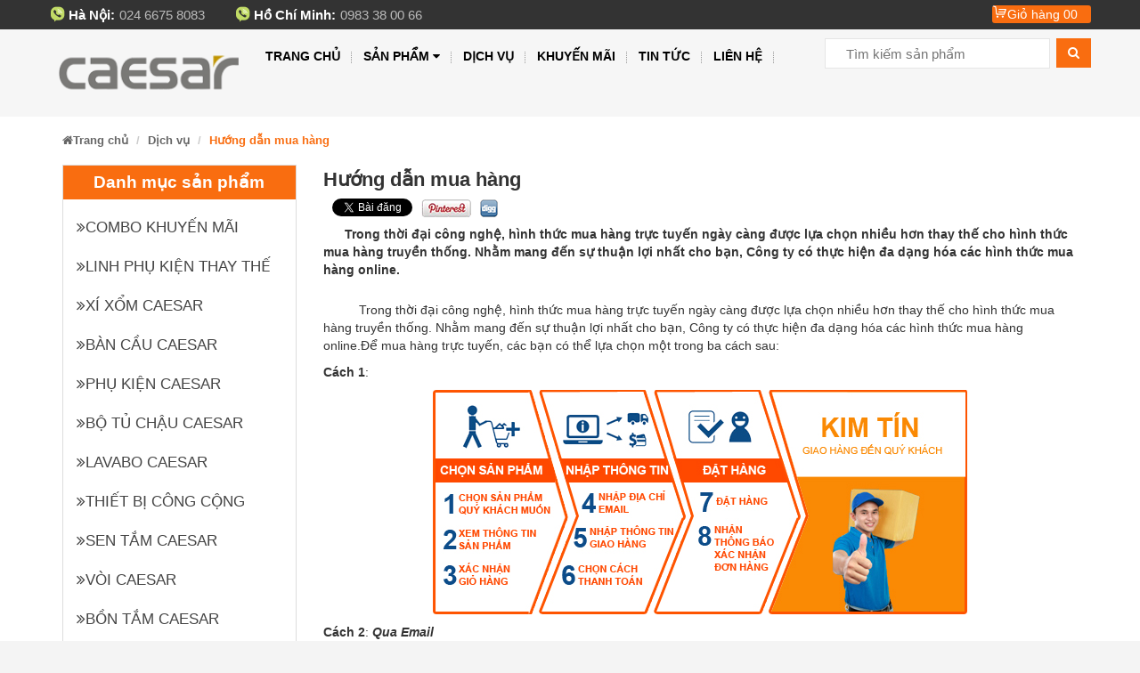

--- FILE ---
content_type: text/html; charset=UTF-8
request_url: https://caesarviet.com/huong-dan-mua-hang.html
body_size: 55023
content:
<!doctype html>
<html xmlns="https://www.w3.org/1999/xhtml" dir="ltr" lang="vi" itemscope="itemscope" itemtype="https://schema.org/WebPage">
<head>
	    <!-- This infomations is optimized with SEO -->
	<meta charset="utf-8"/>
	<meta http-equiv="X-UA-Compatible" content="IE=edge,chrome=1"/>
	<meta name="viewport" content="width=device-width,initial-scale=1"/>
    <link rel="shortcut icon" href="https://caesarviet.com/public/fontend/icoeu.ico?v=2" />
    <meta http-equiv="Content-Type" content="text/html; charset=utf-8" /><!-- Mã nguồn Website (Giữ nguyên) -->
    <meta charset="utf-8">
    <title>Hướng dẫn mua hàng</title>
    
	    <meta name="robots" content="noodp,index,follow" />
	    
    <meta name="description" content="Hướng dẫn mua hàng"/>
    <meta name="keywords" content="Hướng dẫn mua hàng" />
    
    <meta name="author" content="Thiết bị vệ sinh Caesar" /><!-- Tác giả website -->
    <meta name="google-site-verification" content="9fIv9A4jFV5E0-ooLEQuzu0PBNqQAAOhqtUtFoxcjr0" />
<meta name="geo.region" content="VN-HN" />
<meta name="geo.placename" content="Hà Nội" />
<meta name="geo.position" content="21.027764;105.83416" />
<meta name="ICBM" content="21.027764, 105.83416" />
<meta name="google-site-verification" content="dRq8wlIKZk4W7iGRXyo-sNNueXdeEkT_azpL9vyY0pA" />
    <meta property="og:locale" content="vi_VN" /><!-- Địa phương -->
    <meta property="og:type" content="article" /><!-- Phân loại website (Thường là article) -->
    <meta property="og:url" itemprop="url" content="https://caesarviet.com/huong-dan-mua-hang.html" ><!-- Địa chỉ chính của Website -->
    <meta property="og:site_name" content="Thiết bị vệ sinh Caesar" ><!-- Tên Website-->
    <meta property="og:title" itemprop="name" content="Hướng dẫn mua hàng" />
    <meta property="og:image"  itemprop="thumbnailUrl" content="https://caesarviet.com/upload/images/bai-viet/dich-vu/huong-dan-mua-thiet-bi-ve-sinh-toto-online.jpg" /><!-- Đường dẫn ảnh logo công ty-->
	<meta property="og:description" content="Hướng dẫn mua hàng" />
	
	<link rel="canonical" href="https://caesarviet.com/huong-dan-mua-hang.html" />
    <!-- **CSS - stylesheets** -->
    
	<link rel="stylesheet" type="text/css" href="https://caesarviet.com/public/fontend/css/bootstrap.css">
	
	<script src="https://caesarviet.com/public/fontend/js/jquery.min.js"></script>
	<link href="https://caesarviet.com/public/fontend/css/owl.carousel.css" rel="stylesheet" type="text/css">
	<script src="https://caesarviet.com/public/fontend/js/owl.carousel.js" type="text/javascript"></script>
	<script src="https://caesarviet.com/public/fontend/js/sliderproduct.js" type="text/javascript"></script>
	
	
	<!-- Global site tag (gtag.js) - Google Analytics -->
<script async src="https://www.googletagmanager.com/gtag/js?id=G-GY989KCV7L"></script>
<script>
  window.dataLayer = window.dataLayer || [];
  function gtag(){dataLayer.push(arguments);}
  gtag('js', new Date());

  gtag('config', 'G-GY989KCV7L');
</script>
	<script data-schema="Organization" type="application/ld+json">
			{"name":"Thiết bị vệ sinh Caesar",
			"url":"https://caesarviet.com/",
			"logo":"https://caesarviet.com/https://caesarviet.com/upload/images/logo/logo-caesar-new.png",
			"alternateName" : "Thiết bị vệ sinh Caesar gồm bồn cầu, lavabo, sen vòi, phụ kiện... thiết kế đồng bộ, chất liệu cao cấp, dễ thi công và bền bỉ, phù hợp mọi không gian phòng tắm hiện đại.",
			"sameAs":["https://www.facebook.com/eumart.vn?fref=ts","https://plus.google.com/u/0/100703135745799840046","https://twitter.com/pqhien183"],
			"@type":"Organization","@context":"https://schema.org"}
	</script>
</head>

<body >
	<style>

	body {
    font-family: arial, helvetica, sans serif;
    background: #f4f4f4;
}
ul,
ol {
    list-style: none;
    padding: 0px;
}
img {
    max-width: 100%;
}
.container {
    width: 1170px;
    padding:0px 0px 0px 0px;
}
h1, h2 , h3 , h4, h5 , h6{
    font-size: initial;
    line-height: initial;
}
.success,
.warning,
.attention,
.information {
    padding: 7px 10px 7px 33px;
    color: #555555;
}
.success {
    color: #313942;
}
.recover-password,
.reset-success {
    display: none;
}
.customer-login .alert,
.recover-password .alert {
    display: none
}
.account-user {
    margin-right: 60px;
    width: 172px;
    font-size: 14px;
}
.account-user p {
    margin: 0;
}
.user-name {
    margin-bottom: 20px;
}
.account-table table {
    width: 100%;
    text-align: left;
}
.account-table td {
    padding-top: 15px;
    color: #000;
}
.account-table td.money {
    text-align: left;
}
.account-table tbody,
.last-row td,
.account-user .status {
    padding-bottom: 15px;
}
.account-table tfoot {
    text-align: left;
    border-top: 1px solid #ccc;
}
.cart-headers {
    border-bottom: 1px solid #ccc;
}
tr.order_summary .label {
    font-size: 16px;
}
tr.order_summary td {
    padding-top: 0;
}
.cart-headers th {
    text-align: left
}
.order-total,
.order-quantity,
.order-money {
    text-align: right;
}
.return {
    border-top: 1px solid #ccc;
    padding-top: 15px;
}
.add-address-wrapper {
    margin-bottom: 30px;
    padding-bottom: 30px;
    border-bottom: 1px solid #ccc;
}
.user-address {
    margin-bottom: 30px;
    padding-bottom: 30px;
    border-bottom: 1px solid #ccc;
}
.user-address p,
.user-address h3 {
    margin: 0;
}
.last-address {
    border-bottom: none;
    padding: 0;
}
.update-address {
    margin-top: 15px;
}
.customer-address-table td {
    padding-top: 15px;
}
.warning {
    background: #fff url('../img/warning.png') 20px center no-repeat;
    color: #313942;
}
.attention {
    background: #fff url('../img/attention.png') 20px center no-repeat;
}
.success,
.warning,
.attention,
.information {
    margin: 15px;
    border: 2px solid #eee;
    color: #342D38;
    float: right;
    position: fixed;
    right: 10px;
    top: 10px;
    font-size: 12px;
    font-weight: 600;
    line-height: 24px;
    padding: 30px 20px 30px 60px;
    z-index: 99999999;
    opacity: 0.9;
}
#notification a,
.success a {
    color: #555;
    font-weight: 600;
}
.attention {
    right: 50%;
    top: 50%;
}
.success .close,
.warning .close,
.attention .close,
.information .close {
    float: right;
    cursor: pointer;
    margin-left: 10px;
    padding: 5px;
}
.required {
    color: #668389;
    font-weight: 600;
    padding: 10px 0px 0px 0px;
}
.error {
    display: block;
    color: #FF0000;
    font-size: 12px;
    padding: 10px 0px 0px 0px;
}
.help {
    color: #999;
    font-size: 10px;
    font-weight: normal;
    font-family: Verdana, Geneva, sans-serif;
    display: block;
}
.header {
    background: #f6f6f6;
    padding: 10px 0 10px 0;
}
.top-bar {
    background-color: #333;
    color: #bbb;
    padding: 6px 0;
    font-size: 12px;
}
.top-bar a {
    color: #bbb
}
.boxtaikhoan {
    display: inline-block;
}
.boxtaikhoan > a > i {
    color: #fff;
}
.hotline_top {
    display: inline-block;
    font-size: 15px;
    background: url(https://caesarviet.com/public/fontend/css/images/icondienthoai.png) no-repeat;
    padding: 0px 0px 0px 22px;
    margin: 0px 30px 0px 0px;
}
.hotline_top b{
	float:left;
	margin:0px 5px 0px 0px;
}
.diachi_header {
    margin: 0;
    display: inline-block;
    margin-left: 15px;
}
.diachi_header span {
    font-weight: bold;
    color: #fff;
}
ul#cart-sidebar {
    margin: 0;
}
.tblres {
    width: 100%;
    border-collapse: collapse;
    margin-bottom: 25px;
}
.tblres tr:nth-of-type(odd) {
    background: #fcfcfc;
}
.tblres th {
    background: #fcfcfc;
    color: #444444;
    font-weight: normal;
    text-align: center;
    font-size: 14px;
    text-transform: uppercase;
}
.tblres td,
.tblres th {
    padding: 6px;
    border: 1px solid #ccc;
    text-align: center;
}
.tblres td.text-right {
    text-align: right;
    padding-right: 20px;
}
.tblres td .product .product-quantity .input-group {
    margin: 0 auto;
}
.tblres .product {
    background: none
}
div#cart-info > div {
    background: #fff;
    box-shadow: 1px 1px 1px #ddd;
}
.box-cart {
    display: inline-block;
    background: #f96d10 url(https://caesarviet.com/public/fontend/css/images/icon_minicart.png) no-repeat left top;
    border-radius: 3px;
    padding: 0px 7px 0px 9px;
    
}
.box-cart > a {
    color: #fff;
    padding: 0 8px;
    font-size: 14px;
}
.cart-info.dropdown-menu {
    box-shadow: none;
    z-index: 10001;
    padding-top: 0px;
    width: 350px;
    right: 0;
    left: auto !important;
    background: transparent;
    border: none;
    border-left: 1px solid #eee;
    border-right: 1px solid #eee;
}
ul#cart-sidebar {
    background: #fff;
    border-top: 3px solid #f96d10;
    padding: 15px 20px;
}
.top-subtotal,
.actions {
    background: #fff;
    padding-bottom: 11px;
    text-align: center;
}
.top-subtotal {
    font-weight: bold;
    color: #f96d10;
}
.btn-checkout,
.view-cart {
    background: rgb(58, 54, 54);
    color: #fff;
    border: 0;
    padding: 5px 15px;
    margin: 6px 10px;
}
.cart_img {
    border-bottom: 1px solid #ddd;
    padding: 12px 0;
}
.product-imgcart img {
    width: 30px;
    float: left;
    margin-right: 5px;
}
.product-details a,
.product-details p,
.product-details strong,
.product-details span {
    display: table-cell;
    font-size: 12px;
    font-weight: bold;
}
.product-details {
    display: table;
    padding: 7px 0;
}
.cart_img a,
.cart_img {
    color: #666;
}
.product-details .product-name {
    font-weight: bold;
    width: 151px;
    padding: 0 10px;
    font-size: 12px;
    line-height: 14px !important;
}
.soluong_cart {
    padding: 0 19px 0 10px;
}
.cart_img a.fa.fa-times {
    padding: 0 17px;
}
.show-login {
    font-size: 12px;
    color: #777;
    background: #fbfbfb;
    border: 1px solid #f5f5f5;
    height: 30px;
    padding-left: 10px;
    padding-top: 10px;
}
.show-login a {
    color: #4DC7EC;
    font-size: 12px;
}
.show-login a:hover {
    color: #444;
}
.error.col-md-12 {
    color: #FF0000;
    display: block;
    margin: 20px;
}
.registerbox {
    padding: 20px 20px;
    background: #FFFFFF;
    margin-bottom: 15px;
    padding-bottom: 15px;
}
.loginbox {
    border: 1px solid #eee;
    padding: 20px 20px;
    background: #FFFFFF;
}
.order-notes p {
    font-size: 12px;
    color: #555;
}
.shiptobilling {
    text-align: right;
}
.shiptobilling h3 {
    float: left;
}
.shiptobilling label {
    float: right;
    margin: 10px 10px 0;
    line-height: 40px;
}
.shiptobilling input[type="checkbox"] {
    margin: 13px 5px 0px;
}
.shipping-address {
    display: none;
}
input:-moz-placeholder,
textarea:-moz-placeholder {
    font-size: 12px;
}
.form-horizontal .control-label {
    text-align: left;
}
.your_order h3 {
    font-size: 14px;
    color: #333;
    font-weight: 400;
    line-height: 22px;
}
.your_order .btn {
    float: right;
    margin-top: 10px;
}
.your_order label {
    color: #888;
    font-size: 12px;
    line-height: 18px;
}
.your_order .radio {
    cursor: pointer;
    color: #555;
}
.your_order .radio:hover {
    color: #4DC7EC;
}
.your_order .radio img {
    margin-left: 5px;
}
.paypal p,
.cheque p,
.transfer p {
    font-size: 12px;
    color: #777;
    border: none;
}
.paypal,
.cheque,
.transfer {
    background: #f5f5f5;
    padding: 3px 10px;
}
.your_order .transfer,
.your_order .cheque,
.your_order .paypal {
    display: none;
}
.my_account p {
    font-size: 22px;
    font-weight: normal;
    color: #333;
    line-height: 40px;
}
.form-vertical .control-label {
    font-size: 12px;
    color: #888;
}
.controls a {
    font-size: 12px;
    color: #888;
}
.controls a:hover {
    color: #4DC7EC;
}
.forgotten h3 {
    background: #fbfbfb;
    border: 1px solid #F3F3F3;
    padding: 5px 15px;
    font-size: 12px;
    color: #333;
    font-weight: 600;
}
p.forgotten-password {
    color: #555;
    font-size: 14px;
    line-height: 24px;
}
.forgotten .form-horizontal .control-label {
    padding-left: 15px;
}
.forgotten .btn-primary {
    float: right;
}
.text_about {
    font-size: 14px;
    color: #777;
    font-family: arial;
}
.img-polaroid {
    border: 1px solid #ddd;
    margin-top: 20px;
    box-shadow: none;
}
.description h4 {
    color: #222;
    font-weight: normal;
}
.description p {
    color: #888;
    font-family: 'Open Sans', Helvetica, Arial;
}
.sitemap ul {
    padding: 5px 15px;
}
.sitemap ul li a {
    font-size: 13px;
    color: #333;
    line-height: 30px;
}
.sitemap ul.subtitle a {
    font-size: 12px;
    color: #888;
    font-weight: normal;
    line-height: 26px;
    text-transform: none;
}
.sitemap .subtitle a:hover {
    color: #4DC7EC;
}
.sitemap ul li a:hover {
    text-decoration: none;
}
.navbar-toggle .icon-bar {
    background: #777;
}
.navbar-toggle {
    border: 2px solid #ccc;
}
.navbar .navbar-toggle {
    border: 1px solid #ccc;
}
.navbar-toggle,
.navbar-default .navbar-toggle:hover,
.navbar-default .navbar-toggle:focus {
    background-color: #fff;
    margin: 0px 20px;
}
.navbar-toggle .icon-bar {
    background: #1BBCB3;
}
.navbar .navbar-brand {
    text-shadow: none;
    font-family: 'Open Sans';
    font-size: 15px;
    padding: 0px;
    line-height: 32px;
    margin-top: 0px;
    margin-left: 10px;
    background: transparent;
    text-transform: uppercase;
    color: #444;
    height:inherit;
}
.navbar-brand > img {
    margin-top: 0px;
    margin-left: 0px;
    margin-right: 5px;
    vertical-align: middle;
    opacity: 1;
    width:100%;
    float:left;
}
.navbar .navbar-brand span {
    color: #555;
    text-shadow: none;
    display: inline-block;
    text-align: center;
}
.navbar {
    background-image: none;
    border: none;
    font-family: 'Open Sans', sans-serif;
    border-radius: 0px;
    box-shadow: none;
    padding: 0px;
    z-index: 10000;
    min-height: 0px;
    margin-bottom:0px;
}
.navbar-toggle .icon-bar {
    background: #1BBCB3;
}
a.menu:after,
.dropdown-toggle:after {
    content: none;
}
.navbar .dropdown-menu:after,
.navbar .dropdown-menu:before {
    content: "";
    background: none;
    border: none !important;
}
.navbar-form.navbar-left {
    margin: 0px;
    margin-right: 5px;
    padding: 0px;
    font-size: 12px;
}
.navbar-form.navbar-right:last-child {
    margin-right: -10px;
}
.navbar-form.navbar-left select.form-control {
    font-size: 12px;
    padding: 6px 10px;
}
.navbar .nav li.dropdown > .dropdown-toggle .caret {
    border-bottom-color: #FFFFFF;
    border-bottom-color: rgba(0, 0, 0, 0.2);
    border-top-color: #FFFFFF;
    border-top-color: rgba(0, 0, 0, 0.2);
    margin-bottom: 2px;
    margin-left: 2px;
    border-width: 2px 2px 0;
}
.navbar .nav li.dropdown:hover > .dropdown-toggle .caret {
    border-bottom-color: #333333;
    border-top-color: #333333;
}
.navbar .nav.cart > li > a span {
    background: #4DC7EC;
    padding: 2px 5px;
    border-radius: 3px;
    font-weight: 400px;
    font-family: Open Sans;
    color: #fff;
    margin-left: 20px;
}
.navbar .nav > .active > a,
.navbar .nav > .active > a:hover,
.navbar .nav > .active > a:focus {
    font-family: arial, helvetica, sans serif;
}

.menumain a {
    font-weight: bold;
    font-family: arial, helvetica, sans serif;
    font-size: 14px;
    color: #000;
}
.menumain ul.nav.navbar-nav > li > a {
    text-transform: uppercase;
    padding:10px 13px;
}
.menumain > .navbar-collapse > ul > li > a {
    position: relative
}
.menumain > .navbar-collapse > ul > li > a:after {
    content: "";
    height: 13px;
    width: 1px;
    position: absolute;
    top: 15px;
    right: 0;
    border-left: 1px dotted #999;
}
.navbar .nav > li:hover > a {
    background: transparent;
    color: #f96d10;
}
.menumain .nav > li.dropdown:hover > a:before {
    clear: both;
    content: ' ';
    display: block;
    width: 0;
    height: 0;
    border-style: solid;
    border-color: transparent transparent #f96d10 transparent;
    position: absolute;
    border-width: 0px 7px 6px 7px;
    bottom: 0px;
    left: 50%;
    margin: 0 0 0 -5px;
    z-index: 1009;
}
.menumain .nav > li.dropdown:hover .dropdown-menu{
    display: block;
}
.menumain .dropdown-menu {
    background: #fff;
    padding: 0px;
    border: none;
    min-width: 200px;
    border-top: 3px solid #f96d10;
    box-shadow: 0px 0px 16px -3px #999;
	min-width: 870px;
	padding: 5px 0px 10px;
}
body .menumain .dropdown-menu-1 {
    background: #fff;
    padding: 0px;
    border: none;
	min-width: 220px !important;
	left: 45% !important;
    border-top: 3px solid #f96d10;
    box-shadow: 0px 0px 16px -3px #999;
	padding: 5px 0px 10px;
}

.sub1 > li > a.title-catemenu {
    color: #f96d10;
    font-weight: bold;
    font-size: 18px;
    margin: 10px 0;
    display: block;
    padding: 0px 0px 0px 0px;
    text-transform: uppercase;
}
.sub2 > li > a {
    color: #666;
    font-size: 14px;
    font-weight: normal;
    padding: 2px 9px;
    display: block;
}
.title_bestseller {
    font-weight: bold;
    color: #f96d10;
    margin: 15px 0;
}
.bestseller_one_img img {
    float: left;
}
.bestseller_one_name {
    margin: 0;
    line-height: 11px;
}
.bestseller_one_name a {
    font-size: 15px;
    color: #666;
    line-height: 15px;
}
.bestseller_one {
    padding: 5px 0;
    border-bottom: 1px dotted #ddd;
}
.bestseller_one_price .price-new {
    color: #ff4200;
    font-weight: bold;
}
.icon-search {
    background: #f96d10;
    color: #fff;
    border-radius: 0;
    padding: 6px 12px;
    line-height: 19px;
    display: inline-block;
}
.search-query {
    height: 34px;
    font-size: 15px;
    width: 253px;
    display: inline-block;
    padding: 0 0 0px 11px;
    font-family: arial, helvetica, sans serif;
    margin-right: 3px;
    border: 1px solid #e5e5e5;
}
.search-query,
.icon-search {
    vertical-align: top;
}
.navbar-collapse {
    position: relative;
}
.nav > li {
    position: static
}
.loader {
    position: absolute;
    left: 0px;
    top: 0px;
    width: 100%;
    z-index: 9999;
    background: url('https://caesarviet.com/public/fontend/css/images/lazy-loader.gif') 50% 50% no-repeat #f5f5f5;
}
div.sohomepage-slider {
    margin: 0px 0 10px 0px;
    float: left;
    width: 100%;
    overflow: hidden;
}
div.sohomepage-slider .loader {
    position: absolute;
    left: 0px;
    top: 100px;
    width: 100%;
    z-index: 9999;
    background: url('https://caesarviet.com/public/fontend/css/images/lazy-loader.gif') 50% 50% no-repeat #f5f5f5;
}
div.sohomepage-slider .so-homeslider {
    border: 0;
    overflow: hidden;
}
div.sohomepage-slider .so-homeslider img {
    width: auto;
    transform-style: inherit;
}
div.sohomepage-slider .so-homeslider:before {
    content: "";
    width: 100%;
    height: 100%;
    background: #fff;
    opacity: 0.5;
    filter: alpha(opacity=50);
    left: -100%;
    position: absolute;
    z-index: 9;
}
div.sohomepage-slider .so-homeslider:after {
    content: "";
    width: 100%;
    height: 100%;
    top: 0;
    background: #fff;
    opacity: 0.5;
    filter: alpha(opacity=50);
    right: -100%;
    position: absolute;
    z-index: 9;
}
div.sohomepage-slider .so-homeslider .owl2-stage-outer {
    overflow: visible !important;
}
div.sohomepage-slider .so-homeslider .owl2-controls {
    display: table;
    position: relative;
    width: 1150px;
    margin: 0 auto;
    bottom: 49px;
}
div.sohomepage-slider .so-homeslider .owl2-controls .owl2-nav div {
    width: 40px;
    height: 40px;
    background: #fff;
    position: absolute;
    top: 50%;
    margin: 0 !important;
    border: 0;
    opacity: 1;
    text-indent: -10000px;
}
div.sohomepage-slider .so-homeslider .owl2-controls .owl2-nav div.owl2-prev {
    left: 0;
}
div.sohomepage-slider .so-homeslider .owl2-controls .owl2-nav div.owl2-prev:before {
    content: "";
    width: 20px;
    height: 20px;
    position: absolute;
    top: 10px;
    left: 13px;
    background: url("https://caesarviet.com/public/fontend/css/images/mega_i.png") no-repeat -30px -335px;
    opacity: 1 !important;
}
div.sohomepage-slider .so-homeslider .owl2-controls .owl2-nav div.owl2-prev:after {
    content: "";
    width: 700px;
    height: 600px;
    position: absolute;
    top: -300px;
    left: -700px;
    background: #fff;
    z-index: 10;
    opacity: 0;
}
div.sohomepage-slider .so-homeslider .owl2-controls .owl2-nav div.owl2-prev:hover {
    background-color: #f96d10;
}
div.sohomepage-slider .so-homeslider .owl2-controls .owl2-nav div.owl2-prev:hover:before {
    background-position: -30px -377px;
}
div.sohomepage-slider .so-homeslider .owl2-controls .owl2-nav div.owl2-next {
    right: 0;
}
div.sohomepage-slider .so-homeslider .owl2-controls .owl2-nav div.owl2-next:after {
    content: "";
    width: 20px;
    height: 20px;
    position: absolute;
    top: 10px;
    left: 15px;
    background: url("https://caesarviet.com/public/fontend/css/images/mega_i.png") no-repeat -30px -469px;
}
div.sohomepage-slider .so-homeslider .owl2-controls .owl2-nav div.owl2-next:before {
    content: "";
    width: 700px;
    height: 600px;
    position: absolute;
    top: -300px;
    right: -700px;
    background: #fff;
    z-index: 10;
    opacity: 0;
}
div.sohomepage-slider .so-homeslider .owl2-controls .owl2-nav div.owl2-next:hover {
    background-color: #f96d10;
}
div.sohomepage-slider .so-homeslider .owl2-controls .owl2-nav div.owl2-next:hover:after {
    background-position: -30px -424px;
}
div.sohomepage-slider .so-homeslider .owl2-controls .owl2-dots {
    position: absolute;
    width: 100%;
    text-align: center;
    left: 0;
    height: 0;
}
div.sohomepage-slider .so-homeslider .owl2-controls .owl2-dots .owl2-dot {
    display: inline-block;
    float: none;
}
div.sohomepage-slider .so-homeslider .owl2-controls .owl2-dots .owl2-dot span {

    display: inline;
    font-size: 0px;
    width: 10px;
    height: 10px;
    background: #f96d10;
    margin:0px 5px;
    float: left;
    border-radius: 100%;
}
div.sohomepage-slider .so-homeslider .owl2-controls .owl2-dots .owl2-dot.active span {
	background: red;
}

div.sohomepage-slider .so-homeslider .owl2-controls .owl2-dots .owl2-dot:last-child:after {
    display: none;
}
div.sohomepage-slider .owl2-item {
    opacity: 0.2;
}
div.sohomepage-slider .owl2-item.active.center {
    opacity: 1;
    overflow: hidden;
}
div.sohomepage-slider .owl2-item.active.center .description .block-des.blockdes-active {
    opacity: 1;
    animation: moveleft 1s ease-in-out;
    -webkit-animation: moveleft 1s ease-in-out;
}
div.sohomepage-slider .sohomeslider-description {
    padding: 0;
    position: static;
}
div.sohomepage-slider .sohomeslider-description .block-des {
    position: absolute;
    left: 10%;
    top: 50%;
    max-width: 380px;
    background: rgba(255, 255, 255, 0.9);
    border-radius: 15px;
    padding: 15px 20px;
    opacity: 0;
}
div.sohomepage-slider .sohomeslider-description .block-des .title {
    margin: 0 -2px;
}
div.sohomepage-slider .sohomeslider-description .block-des .title span {
    font-size: 36px;
    color: #222;
    font-weight: 600;
    padding: 0 2px;
    line-height: 28px;
    text-transform: uppercase;
}
div.sohomepage-slider .sohomeslider-description .block-des .title span:nth-child(1) {
    font-size: 24px;
    color: #e15041;
}
div.sohomepage-slider .sohomeslider-description .block-des .title span:nth-child(2) {
    font-size: 24px;
    font-weight: 300;
}
div.sohomepage-slider .sohomeslider-description .block-des .des {
    font-size: 12px;
    color: #555;
}
div.sohomepage-slider .sohomeslider-description .block-des .more {
    height: 30px;
    width: 30px;
    border-radius: 30px;
    background: #f96d10;
    color: #fff;
    line-height: 38px;
    text-align: center;
    position: absolute;
    top: 50%;
    right: -15px;
}
div.sohomepage-slider .sohomeslider-description .block-des .more i {
    float: none;
    font-size: 25px;
}
div.sohomepage-slider .sohomeslider-description .block-des .more:hover {
    background: #21682a;
}
div.sohomepage-slider .sohomeslider-description h2.caption {
    margin: 0 0 2px;
}
div.sohomepage-slider .sohomeslider-description h2.caption a {
    font-size: 35px;
    color: #333;
    text-transform: uppercase;
    font-weight: 700;
    background: rgba(255, 255, 255, 0.9);
    padding: 10px 70px;
    position: relative;
}
div.sohomepage-slider .sohomeslider-description h2.caption a span:last-child {
    color: #f96d10;
}
div.sohomepage-slider .sohomeslider-description h2.caption a i {
    position: absolute;
    left: 0;
    top: 0;
    height: 100%;
    width: 60px;
    font-size: 30px;
    text-align: center;
    background: #fdde32;
    line-height: 55px;
}
div.sohomepage-slider .sohomeslider-description h2.caption a:hover {
    color: #f96d10;
}
div.sohomepage-slider .sohomeslider-description h2.caption a:hover i {
    color: #fff;
}
div.sohomepage-slider .sohomeslider-description .save {
    height: 190px;
    width: 190px;
    border-radius: 50%;
    overflow: hidden;
    position: absolute;
    right: 10%;
    top: 50%;
    padding: 60px 0;
    opacity: 0;
}
div.sohomepage-slider .sohomeslider-description .save:before {
    content: "";
    position: absolute;
    top: 5px;
    left: 5px;
    right: 5px;
    bottom: 5px;
    background: #fff36c;
    opacity: 0.9;
    border-radius: 50%;
    z-index: 1;
}
div.sohomepage-slider .sohomeslider-description .save:after {
    content: "";
    height: 100%;
    width: 100%;
    position: absolute;
    top: 0;
    left: 0;
    border: 5px solid #e7e7e7;
    opacity: 0.8;
    border-radius: 50%;
    z-index: 1;
}
div.sohomepage-slider .sohomeslider-description .save span {
    color: #222;
    display: block;
    text-transform: uppercase;
    line-height: 38px;
    position: relative;
    text-align: center;
    z-index: 2;
}
div.sohomepage-slider .sohomeslider-description .save span:nth-child(1) {
    font-size: 30px;
    font-weight: 300;
}
div.sohomepage-slider .sohomeslider-description .save span:nth-child(2) {
    font-size: 48px;
    font-weight: 600;
}
.so-homeslider {
    border: 0;
}
.so-homeslider img {
    width: auto;
    transform-style: inherit
}
.so-homeslider img:before {
    content: "";
    width: 100%;
    height: 100%;
    background: #fff;
    opacity: 0.5;
    filter: alpha(opacity=50);
    left: -100%;
    position: absolute;
    z-index: 9;
}
.so-homeslider img:after {
    content: "";
    width: 100%;
    height: 100%;
    top: 0;
    background: #fff;
    opacity: 0.5;
    filter: alpha(opacity=50);
    right: -100%;
    position: absolute;
    z-index: 9;
}
.so-homeslider .owl2-stage-outer {
    overflow: visible !important;
}
.so-homeslider .owl2-controls {
    display: table;
    position: relative;
    width: 1150px;
    margin: 0 auto;
    bottom: 30px;
}
.so-homeslider .owl2-nav div {
    width: 40px;
    height: 40px;
    background: #fff;
    position: absolute;
    top: 50%;
    margin: 0 !important;
    border: 0;
    opacity: 1;
}
.so-homeslider .owl2-nav div .owl2-prev {
    left: 0;
}
.so-homeslider .owl2-nav div .owl2-prev:before {
    content: "";
    width: 20px;
    height: 20px;
    position: absolute;
    top: 10px;
    left: 13px;
    background: url(https://caesarviet.com/public/fontend/css/images/mega_i.png) no-repeat -30px -335px;
    opacity: 1 !important;
}
.so-homeslider .owl2-nav div .owl2-prev:after {
    content: "";
    width: 700px;
    height: 600px;
    position: absolute;
    top: -300px;
    left: -700px;
    background: #fff;
    z-index: 10;
    opacity: 0;
}
.so-homeslider .owl2-nav div .owl2-prev:before {
    background-position: -30px -377px;
}
.so-homeslider .owl2-next {
    right: 0;
}
.so-homeslider .owl2-next:after {
    content: "";
    width: 20px;
    height: 20px;
    position: absolute;
    top: 10px;
    left: 15px;
    background: url("https://caesarviet.com/public/fontend/css/images/mega_i.png") no-repeat -30px -469px;
}
.so-homeslider .owl2-next:before {
    content: "";
    width: 700px;
    height: 600px;
    position: absolute;
    top: -300px;
    right: -700px;
    background: #fff;
    z-index: 10;
    opacity: 0;
}
.so-homeslider .owl2-next:hover:after {
    background-position: -30px -424px;
}
.owl2-dots {
    position: absolute;
    bottom: -15px;
    width: 100%;
    text-align: center;
    left: 0;
}
.owl2-dots .owl2-dot {
    display: inline-block;
    float: none;
}
.owl2-dots .owl2-dot span {
    font-size: 14px;
    font-weight: 600;
    margin: 0;
    background: none;
    color: #bbb;
    display: inline;
}
.owl2-dots .owl2-dot span.active span {
    font-size: 24px;
    font-weight: 700;
    color: #fff;
}

.owl2-dots .owl2-dot:last-child:after {
    display: none
}
.so-homeslider .owl2-item.active.center {
    opacity: 1;
    overflow: hidden;
}
.so-homeslider .owl2-item.active.center .description .block-des.blockdes-active {
    opacity: 1;
    animation: moveleft 1s ease-in-out;
    -webkit-animation: moveleft 1s ease-in-out;
    -moz-animation: moveleft 1s ease-in-out;
    -o-animation: moveleft 1s ease-in-out;
    -ms-animation: moveleft 1s ease-in-out;
    transition: all 1s ease-in-out;
}
.so-homeslider .owl2-item.active.center .description .save.save-active {
    opacity: 1;
    animation: mymove5 1.5s ease-in-out;
    -webkit-animation: mymove5 1.5s ease-in-out;
    -moz-animation: mymove5 1.5s ease-in-out;
    -o-animation: mymove5 1.5s ease-in-out;
    -ms-animation: mymove5 1.5s ease-in-out;
}
.sohomeslider-description {
    padding: 0;
    position: static;
}
.sohomeslider-description .block-des {
    position: absolute;
    left: 10%;
    top: 50%;
    max-width: 380px;
    background: rgba(255, 255, 255, 0.9);
    border-radius: 15px;
    padding: 15px 20px;
    opacity: 0;
}
.sohomeslider-description .title {
    margin: 0 -2px;
}
.sohomeslider-description .title span {
    font-size: 36px;
    color: #222;
    font-weight: 600;
    padding: 0 2px;
    line-height: 28px;
    text-transform: uppercase;
}
.sohomeslider-description .title span:nth-child(1) {
    font-size: 24px;
    color: #e15041;
}
.sohomeslider-description .title span:nth-child(2) {
    font-size: 24px;
    font-weight: 300;
}
.sohomeslider-description .des {
    font-size: 12px;
    color: #555;
}
.sohomeslider-description .more {
    height: 30px;
    width: 30px;
    border-radius: 30px;
    background: $background1;
    color: #fff;
    line-height: 38px;
    text-align: center;
    position: absolute;
    top: 50%;
    right: -15px;
}
.sohomeslider-description .more i {
    float: none;
    font-size: 25px;
}
.sohomeslider-description .more i:hover {
    background: darken($background1, 20%);
}
.sohomeslider-description h2.caption {
    margin: 0 0 2px;
}
.sohomeslider-description h2.caption a {
    font-size: 35px;
    color: #333;
    text-transform: uppercase;
    font-weight: 700;
    background: rgba(255, 255, 255, 0.9);
    padding: 10px 70px;
    position: relative;
}
.sohomeslider-description h2.caption a span:last-child {
    color: #f96d10;
}
.sohomeslider-description h2.caption a i {
    position: absolute;
    left: 0;
    top: 0;
    height: 100%;
    width: 60px;
    font-size: 30px;
    text-align: center;
    background: #fdde32;
    line-height: 55px;
}
.sohomeslider-description .save {
    height: 190px;
    width: 190px;
    border-radius: 50%;
    overflow: hidden;
    position: absolute;
    right: 10%;
    top: 50%;
    padding: 60px 0;
    opacity: 0;
}
.sohomeslider-description .save:before {
    content: "";
    position: absolute;
    top: 5px;
    left: 5px;
    right: 5px;
    bottom: 5px;
    background: #fff36c;
    opacity: 0.9;
    border-radius: 50%;
    z-index: 1;
}
.sohomeslider-description .save:after {
    content: "";
    height: 100%;
    width: 100%;
    position: absolute;
    top: 0;
    left: 0;
    border: 5px solid #e7e7e7;
    opacity: 0.8;
    border-radius: 50%;
    z-index: 1;
}
.sohomeslider-description h2.caption a:hover {
    color: $linkColor;
}
.sohomeslider-description h2.caption a:hover i {
    color: #fff;
}
.box-banner {
	margin: 0 0px;
    width: 100%;
    float: left;
}
.box-banner .col-sm-4.col-xs-12 {
    padding: 0 5px;
}
.row1 {
    margin-bottom: 10px;
}
.box-banner a{
    position: relative;
    display: block;
    overflow: hidden;
    margin:0px 10px 0px 0px;
	float: left;
}
.box-banner a.a-box-banner-last{
	margin:0px 0px 0px 0px;
}

.box-banner a:before{
    border-color: #000 transparent transparent;
    border-style: solid;
    border-width: 0;
    content: "";
    height: 0;
    left: 0;
    opacity: 0.2;
    position: absolute;
    top: 0;
    transition: all 0.5s ease-in-out;
    width: 0;
}
.box-banner  a:after{
    border-color: transparent transparent #000;
    border-style: solid;
    border-width: 0;
    bottom: 0;
    content: "";
    height: 0;
    opacity: 0.2;
    position: absolute;
    right: 0;
    transition: all 0.5s ease-in-out;
    width: 0;
}
.box-banner a:hover:before {
    border-width: 1150px 680px 0 0;
    transition: all 0.3s ease-in-out;
}
.box-banner a:hover:after{
    border-width: 0 0 1150px 680px;
    transition: all 0.3s ease-in-out;
}
.re-ship-phone .item {
    padding: 15px 0 15px 65px;
    background: #f4f4f4;
    overflow: hidden;
    border-radius: 46px 0 0 46px;
    color: #444;
    font-size: 18px;
    position: relative;
    font-weight: 600;
    text-transform: uppercase;
    margin: 10px 0;
}
.re-ship-phone .item .icon.icon4 {
    background-image: url("https://caesarviet.com/public/fontend/css/images/phone1.png");
    background-repeat: no-repeat;
    background-position: center;
}
.re-ship-phone .item .icon.icon3 {
    background-image: url("https://caesarviet.com/public/fontend/css/images/money.png");
    background-repeat: no-repeat;
    background-position: center;
}
.re-ship-phone .item .icon.icon2 {
    background-image: url("https://caesarviet.com/public/fontend/css/images/ship.png");
    background-repeat: no-repeat;
    background-position: center;
}
.re-ship-phone .item .icon.icon1 {
    background-image: url("https://caesarviet.com/public/fontend/css/images/return.png");
    background-repeat: no-repeat;
    background-position: center;
}
.re-ship-phone .item .des span {
    color: #f96d10;
}
.re-ship-phone .item .des {
    margin: 0;
    line-height: 21px;
    font-size: 16px;
}
.re-ship-phone .item .icon {
    height: 50px;
    width: 50px;
    position: absolute;
    left: 0;
    top: 0;
    border-radius: 50%;
    background-color: #666;
}
.moduleship {
    margin: 20px 0;
}
.so-spotlight1 {
    padding-bottom: 40px;
    margin-bottom: 20px;
}
.so-slideshow,
.so-spotlight1 {
    background: #fff;
}
ul.list-cate-banner .item-sub-cat {
    margin: 0;
    width: 100%;
    position: relative;
    float:left;
}
ul.list-cate-banner .item-sub-cat a {
    font-size: 17px;
    color: #555;
    transform: translate(0, 0);
    -moz-transform: translate(0, 0);
    -webkit-transform: translate(0, 0);
    transition: all 0.3s ease-in-out;
    padding: 10px 0 10px 15px;
    color: #444444;
    position: relative;
    text-decoration: none;
    word-wrap: break-word;
    display: block;
}
ul.list-cate-banner .item-sub-cat a {
    font-weight: normal;
    text-transform: uppercase;
}

ul.list-cate-banner .item-sub-cat h3{
	margin:inherit;
	line-height: inherit;
}
ul.list-cate-banner .item-sub-cat em {
    position: absolute;
    right: 15px;
    top: 6px;
    width: 50px;
    text-align: right;
}
.list-cate-banner {
    padding: 10px 0;
    background: #fff;
        width: 100%;
    float: left;
}
ul.list-cate-banner .item-sub-cat:hover a {
    padding: 10px 0 10px 30px;
    color: #f96d10;
}
ul.list-cate-banner .item-sub-cat:hover ul{
	display:block;
}
ul.list-cate-banner .item-sub-cat ul {
	position: absolute;
    float: left;
    width: 100%;
    left: 100%;
    background: #fff;
    z-index: 69;
    top: 0px;
    display:none;
}
ul.list-cate-banner .item-sub-cat:hover ul li a{
	color: #444444;
	padding: 8px 0 8px 15px;
}
ul.list-cate-banner .item-sub-cat:hover ul li a:hover{
	color: #f96d10;
}
ul.list-cate-banner .item-sub-cat ul li{
    
}
ul.list-cate-banner .item-sub-cat ul li h4{
	margin:inherit;
	line-height: inherit;
}
ul.list-cate-banner .item-sub-cat ul li a{
    text-transform: none;
    font-weight: normal;
	text-transform: initial;
}
.label-sale {
    background: #f96d10 none repeat scroll 0 0;
    display: inline-block;
    left: -34px;
    padding: 30px 30px 5px;
    position: absolute;
    top: -12px;
    transform: rotateZ(-45deg);
    -moz-transform: rotateZ(-45deg);
    -webkit-transform: rotateZ(-45deg);
    -o-transform: rotateZ(-45deg);
    -ms-transform: rotateZ(-45deg);
    z-index: 9;
    text-transform: uppercase;
    font-size: 17px;
}
.img-1 {
    position: relative;
    z-index: 2;
    opacity: 1;
    transition: all 0.5s ease-in-out;
}
.img-2 {
    position: absolute;
    z-index: 1;
    top: 0;
    left: 0px;
    opacity: 0;
    display: block;
    transform: rotateY(90deg);
    transition: all 0.5s ease-in-out;
}
/******
.product-thumb .item .item-inner:hover .img-1 {
    opacity: 0;
    transform: rotateY(90deg);
    transition: all 0.5s ease-in-out;
}
.product-thumb .item .item-inner:hover .img-2 {
    opacity: 1;
    transform: rotateY(0deg);
    transition: all 0.5s ease-in-out;
    width: auto !important;
}
******/
.item .item-inner .button-group {
    position: absolute;
    width: 100%;
    top: 50%;
    z-index: 5;
}
.product-thumb .item .item-inner .button-group .button {
    height: 34px;
    margin-left: 33%;
    width: 37px;
    background: rgba(0, 0, 0, 0.6);
    color: #fff;
    display: inline-block;
    line-height: 38px;
    vertical-align: top;
    border: none;
    padding: 0;
    text-align: center;
    opacity: 0;
    transform: translateY(-150px);
    -moz-transform: translateY(-150px);
    -webkit-transform: translateY(-150px);
    transition: all 0.5s ease-in-out;
}
.product-thumb .item .item-inner .button-group a {
    color: #fff;
    font-size: 16px;
}
.button-group a.biz-qv-button {
    padding: 6px 0px !important;
    display: inline-block !important;
    border-radius: 0;
    text-align: center;
    position: absolute !important;
    transition: all 0.3s ease-in-out 0s;
    -moz-transition: all 0.3s ease-in-out 0s;
    -webkit-transition: all 0.3s ease-in-out 0s;
    -o-transition: all 0.3s ease-in-out 0s;
    -ms-transition: all 0.3s ease-in-out 0s;
    opacity: 1;
    filter: alpha(opacity=0);
    border: none;
    z-index: 70999 !important;
    text-indent: -100000px;
    background: rgba(0, 0, 0, 0.6) url('https://caesarviet.com/public/fontend/css/images/search111.png') no-repeat center center !important;
    width: 37px;
    left: 19% !important;
    display: inline-block;
}
.product-thumb .item .item-inner:hover .image .button-group .button {
    opacity: 1;
    transform: translateY(0);
    -moz-transform: translateY(0);
    -webkit-transform: translateY(0);
    transition: all 0.3s ease-in-out;
}
.product-thumb .item .item-inner:hover .button-group .button:nth-child(1) {
    transition-delay: 0.2s;
}
.product-thumb .item .item-inner:hover .button-group .button:nth-child(2) {
    transition-delay: 0.000001s;
}
.product-thumb .item .item-inner:hover .button-group .button:nth-child(3) {
    transition-delay: 0.3s;
}
.product-thumb .item .item-inner:hover .button-group .button:nth-child(4) {
    transition-delay: 0s;
}
.product-thumb .item .item-inner {
    background: #fff;
    border: 1px solid #ddd;
    margin: 0px 0 15px 0;
    overflow: hidden;
    position: relative;
}
.bizweb-product-reviews-badge > div:nth-child(2),
.bizweb-product-reviews-badge > div:nth-child(3) {
    display: none;
}
.bizweb-product-reviews-badge {
    margin: 0 9px;
    margin: 0 auto;
}
.star-off-png {
    font-size: 11px !important;
}
.caption:hover h4 a, .caption:hover h3 a , .caption:hover h2 a  , .caption:hover h5 a {
    color: #f96d10;
}
.caption h4 a , .caption h2 a , .caption h3 a , .caption h5 a   {
    color: #444;
    font-weight: bold;
    font-size: 16px;
    text-align: center;
    display: block;
	height: 40px;
}
.price,
.price .price-new,
.price span.price {
    font-weight: 600;
    color: #ff4200;
    font-size: 19px;
}
.price .price-old {
    font-size: 12px;
    font-weight: normal;
    color: #888;
    text-decoration: line-through;
}
.caption h4 , .caption h2 , .caption h3 {
    margin: 10px 0px 2px;
    height: 38px;
    overflow: hidden;
}
.price {
    padding: 0 2px;
    text-align: center;
}
.header-title {
    border-bottom: 1px solid #e1e1e1;
    margin-bottom: 15px;
    position: relative;
    margin-top: 15px;
}
.header-title:after {
    position: absolute;
    content: "";
    width: 300px;
    height: 3px;
    background: #f96d10;
    bottom: 0px;
}
.modtitle , .modtitle a , .modtitle a:hover{
	border-bottom: 1px solid #e1e1e1;
    margin: 0 0px 2px 0;
    line-height: 33px;
    color: black;
    text-transform: uppercase;
    font-weight: bold;
    font-size: 25px;
    font-size: 25px;
	text-decoration: none;
}
.box-detail h3 {
    margin: 0 0 13px;
}
.breadcrumbs {
    margin: 10px 0;
}
.btn_button:hover {
    color: #fff;
    opacity: 0.9;
}
input.btn.custom-button.btn_button.bgxam {
    background: #ddd;
    color: #000;
    border-color: #999;
}
.bangtong tr td:nth-child(1) {
    font-weight: bold;
    font-size: 15px;
    text-transform: uppercase;
    color: #f96d10;
}
.modtitle span:nth-child(2) {
    color: #888
}
.product-thumb .owl2-prev:before {
    content: "";
    width: 100%;
    height: 100%;
    position: absolute;
    top: 0;
    left: 0;
    background: url(https://caesarviet.com/public/fontend/css/images/arow.png) no-repeat 8px 6px;
    opacity: 1 !important;
}
.product-thumb .owl2-next:before {
    content: "";
    width: 100%;
    height: 100%;
    position: absolute;
    top: 0;
    left: 0;
    background: url(https://caesarviet.com/public/fontend/css/images/arow.png) no-repeat -18px 6px;
    opacity: 1 !important;
}
.product-thumb .owl2-controls .owl2-nav > div {
    position: relative;
    height: 23px;
    width: 23px;
    margin: 0 2px;
    border: 1px solid #ddd;
    background: #fff;
    opacity: 1;
    text-indent: -10000px;
    display: block !important;
}
.product-thumb .owl2-dots {
    display: none !important;
}
.product-thumb .owl2-nav .owl2-prev,
.product-thumb .owl2-nav .owl2-next {
    background: #797575 none repeat scroll 0 0;
    color: #fff;
    cursor: pointer;
    float: left;
    font-family: Arial;
    font-size: 20px;
    font-weight: 600;
    height: 20px;
    line-height: 18px;
    margin: 0 0 0 4px;
    opacity: 0.5;
    outline: medium none;
    text-align: center;
    vertical-align: middle;
    width: 20px;
}
.product-thumb .owl2-controls {
    position: absolute;
    top: -50px;
    right: 0;
}
.so-spotlight3 {
    background-size: cover;
    margin: 0;
    width:100%;
    float:left;
    position: relative;
}
.so-spotlight3 img{
	width:100%;
	float:left;
	min-height: 100px;
}
.so-spotlight3 .container {
    position: absolute;
    top: 75px;
    width: 100%;
    margin: 0px 0px 0px 0px;
}
.newsletter {
    text-align: center;
}
.newsletter span {
    text-transform: uppercase;
    color: #fff;
    font-size: 40px;
    margin-bottom: 10px;
    font-weight: 700;
	margin-top: 20px;
}
.newsletter .page-heading-sub {
    color: #bbb;
    font-size: 14px;
    margin-bottom: 10px;
}
.newsletter span i {
    color: #f96d10;
        font-style: normal;
}
.newsletter input {
    height: 40px;
    border: none;
    vertical-align: top;
    padding: 5px 15px;
    background: #fff;
    color: #999;
    width: 35%;
    font-size: 13px;
    display: inline-block;
    border-radius: 0;
}
.newsletter button {
    height: 40px;
    min-width: 105px;
    margin-left: -4px;
    text-transform: uppercase;
    font-size: 12px;
    color: #fff;
    transition: 0.3s all ease 0s;
    font-weight: 500;
    color: #fff;
    background: #f96d10;
    border-color: #f96d10;
    border-radius: 0;
}
.footer {
    background: #333;
    color: #fff;
    width: 100%;
    float: left;
    padding:30px 0px 0px;
}
.bottom-footer{
	width: 100%;
    margin: 0px auto;
    background: #1b1c1b;
    padding:8px 0px;
    text-align: center;
	float: left;
	font-size:12px;
	    color: #ccc;
}
.bottom-footer span{
    width: 100%;
    float: left;
}
.bottom-footer h1{
	line-height: initial;
    margin: 5px 0px 0px 0px;
    width: 100%;
    float: left;
    text-align: center;
}
#company-info{
	    width: 100%;
    float: left;
    margin:20px 0px 0px 0px;
}
.box-about{
	width:100%;
	float:left;
}
.logo-footer{
	float:left;
	width:100%
}
.logo-footer img{
	width:100%;
	height: inherit;
}
.about-company{
	float:left;
}
.about-company p ,.about-company span{
	line-height:1.3;
}
.border-center-footer{
	width:100%;
	float:left;
	height:1px;
}
.border-center-footer .border-center{
	width:270px;
	margin:0px auto;
	border-top:1px solid #292829;
	border-bottom:1px solid #4a4e4a;
}
.border-center-footer .border-center-1{
	width:96%;
	margin:0px auto;
	border-top:1px solid #292829;
	border-bottom:1px solid #4a4e4a;
}
.address-company{
	padding:20px 0px 0px 0px;
	float:left;
	width:100%;
}
.address-company p{
	background: url('https://caesarviet.com/public/fontend/css/images/icon-map.png') no-repeat;
    padding: 0px 0px 0px 20px;
    line-height: 1;
    margin: 0px 0px 12px 0px;
    width: 100%;
    float: left;
    color:#fff;
    font-size:14px !important;
    font-family: arial, helvetica, sans serif;
}
.address-company p span{
	font-size:14px !important;
}
.title-f {
    font-size: 18px;
    font-weight: bolder;
    margin:0px 0px 10px;
}

.list-f li {
    background: url(icon_list.png) no-repeat left center;
    font-size: 14px;
    transition: all 0.5s ease-in-out;
}
.list-f li:hover {
    margin-left: 15px
}
.list-f li:hover a {
    color: #f96d10}
.list-f li a {
    color: #fff;
    font-size: 15px;
    margin: 0px 0px 5px 0px;
    width: 100%;
    float: left;
}
.footertop {
    background: #fff;
    padding: 9px 0;
}
.social-box span {
    font-weight: bold;
    font-size: 19px;
}
.social-block li {
	display: inline-block;
    vertical-align: top;
    /* width: 25%; */
    text-align: left;
    float: left;
    margin: 0px 10px 0px 0px;
}
.social-block li a {
    display: inline-block;
    height: 35px;
    width: 35px;
    text-align: center;
    margin: 0px;
    transition: 0.3s all ease 0s;
    border-radius: 2px;
}
ul.social-block li.facebook a:hover {
    background: #5171bd;
}
ul.social-block li.facebook a {
    background: #3c599f;
}
ul.social-block li.twitter a {
    background: #5eaade;
}
ul.social-block li.rss a {
    background: #fe9900;
}
ul.social-block li.google_plus a {
    background: #dd4c39;
}
ul.social-block li.pinterest a {
    background: #cb2027;
}
.social-block {
    display: inline-block;
    width: 100%;
    float: left;
    margin: 0px 0px 10px 0px;
}
.social-block,
.social-box span {
    vertical-align: middle;
}
ul.social-block li a .fa {
    margin: 0px;
    color: #fff;
    line-height: 36px;
    font-size: 20px;
}
.list-ft li {
    display: inline-block;
    border-right: 1px solid #ddd;
    font-size: 15px;
    padding: 0 14px;
}
.list-ft li a {
    color: #000
}
ul.list-ft {
    padding: 4px 0;
    text-align: right;
}
.so-maps .contact {
    position: relative;
}
.so-maps .contact .contact-info {
    padding: 30px 30px 20px;
    position: absolute;
    top: 90px;
    right: 15%;
    background-color: #f96d10;
    font-family: Arial;
}
.contact-info .shop-name {
    margin-bottom: 20px;
}
.contact-info .address,
.contact-info .email,
.contact-info .phone {
    margin-bottom: 10px;
}
.contact-info .shop-name h2 {
    margin: 0;
    text-transform: uppercase;
    font-size: 24px;
    font-weight: 600;
    font-style: italic;
    color: #fff;
}
.contact-info label {
    margin: 0;
    padding: 0;
    color: #fff;
    font-size: 12px;
}
.contact-info .address .icon,
.so-maps .contact .contact-info .email .icon,
.so-maps .contact .contact-info .phone .icon {
    display: inline-block;
    height: 34px;
    width: 34px;
    text-align: center;
    border-radius: 50%;
    background: rgba(255, 255, 255, 0.25);
    margin-right: 10px;
}
.contact-info label {
    margin: 0;
    padding: 0;
    color: #fff;
    font-size: 12px;
}
.contact-info .address .icon,
.contact-info label {
    display: inline-block;
    vertical-align: middle;
}
.contact-info label a {
    color: #fff;
    font-size: 12px;
}
.icon .fa {
    color: #fff;
    font-size: 14px;
    line-height: 34px;
}
.box-ykkk {
    background: url(https://caesarviet.com/public/fontend/css/images/twitter-bg.jpg);
    padding: 62px 0;
}
.info_khach img {
    width: 61px;
    float: left;
}
.ykien1 {
    color: #fff;
}
.tenkh {
    font-weight: bold;
    text-transform: uppercase;
    font-size: 23px;
    margin: 0;
}
.info_khach {
    width: 360px;
    margin: 0 auto;
    text-align: left;
}
.info_khach > img {
    margin-right: 11px;
}
section.box-ykkk .product-thumb .owl2-controls {
    width: 100%;
    top: 31px;
}
.box-ykkk .product-thumb .owl2-next:before {
    right: 0 !important;
    left: auto !important;
}
.box-ykkk .owl2-nav {
    width: 100%;
}
.box-ykkk .product-thumb .owl2-controls .owl2-next {
    float: right !important;
}
.box-ykkk .product-thumb .owl2-controls .owl2-nav > div {
    border: 0 !important;
    border-radius: 90% !important;
    text-align: center;
    transition: all 0.3s ease-in-out
}
.blog_item_inner.transition {
    height: 207px;
    overflow: hidden;
    position: relative;
    transition: all 0.5s ease-in-out;
}
.blog_item_title {
    margin: 0;
    text-overflow: ellipsis;
    overflow: hidden;
    white-space: nowrap;
    font-weight: bold;
    padding: 13px 12px;
    position: relative;
    font-size: 16px;
}
.thongtin {
    position: absolute;
    top: 168px;
    background: rgba(0, 0, 0, 0.75);
    width: 100%;
    height:100%;
}
.item-blog {
    padding: 0 10px;
}
.blog_item_title a {
    color: #fff;
    display: block;
    width: 100%;
    white-space: nowrap;
    text-overflow: ellipsis;
    overflow: hidden;
}
.blog_item_title:before {
    position: absolute;
    content: "";
    width: 26px;
    height: 2px;
    background: #fff;
    bottom: 0;
}
.blog_item_inner.transition .thongtin {
    transition: all 0.5s ease-in-out;
}
.blog_item_inner.transition:hover .thongtin {
    top: 0;
    color: #fff;
}
.blog_itemt_link {
    background: #fff;
    color: #666;
    font-weight: bold;
    text-transform: uppercase;
    font-size: 15px;
    padding: 4px 10px;
    display: inline-block;
    margin: 0 12px 10px;
}
.blog_item_motangan {
    padding: 10px;
    max-height: 115px;
    overflow: hidden;
}
section.box-collection3,
.box_blog,
.box_doitac {
    background: #fff;
}
a.pull-right.moredoitac {
    position: absolute;
    right: 0;
    top: 25px;
    color: #000;
    font-size: 16px;
    letter-spacing: 1px;
}
.doitac_ct {
    text-align: center;
    overflow: hidden;
}
.doitac_ct > div {
    display: inline-block;
    padding: 0px;
}
.doitac_ct > div img {
    transition: all 0.5s ease-in-out;
    opacity: 1;
}
.doitac_ct > div:hover img {
    opacity: 1
}
.breadcrumb {
    background: transparent;
    color: #f96d10;
    font-weight: bold;
    font-size: 13px;
    margin: 0;
}
.breadcrumb a {
    color: #666;
}
.page_collection {
    padding-top: 0;
    background: #fff;
}
.collection-item .caption h4 a , .collection-item .caption h3 a, .collection-item .caption h2 a{
    text-align: left;
    font-size: 15px;
}
.collection-item .bizweb-product-reviews-badge {
    margin: 0;
}
.collection-item .caption h4 , .collection-item .caption h2 ,.collection-item .caption h3 {
    height: auto
}
.collection-item .item-inner {
    border: 0 !important;
}
.collection-item .image {
    border: 1px solid #ddd;
    overflow: hidden;
}
.collection-item .item-inner .button-group .button {
    opacity: 1 !important;
    transform: inherit !important;
}
.collection-item .item-inner .button-group {
    position: static !important;
    text-align: left !important;
    margin: 10px 0;
}
.collection-item .price {
    margin: 0;
    padding: 0;
    text-align: left;
}
.toolbar {
    border: 1px solid #ddd;
    margin: 20px 0;
    padding: 9px;
    float: left;
    width: 100%;
}
.toolbar-1 {
    border: 1px solid #fff;
    margin: 0px 0;
    padding: 0px 3px;
    float: left;
    width: 100%;
    border-bottom:1px solid #ccc;
}
.toolbar-1 .title-h1 a{
    margin: 0px 0px 0px 0px;
    padding: 0px 0px 0px 0px;
    font-size: 20px;
    font-weight: bold;
    color:#333;
    line-height: 1.5;
}
.view-mode a,
.view-mode span {
    display: inline-block;
    padding: 4px 9px;
    background: #e9e9e9;
    color: #000
}
.view-mode a {
    background-color: #ddd;
    color: #fff;
}
.change-view--active {
    background-color: #f96d10 !important;
}
select#soft_by {
    height: 27px;
    font-size: #999;
}
.pagination {
    margin: 0;
}
.pagination span.page {
    background: #ddd;
    padding: 5px 9px;
    margin: 0 6px;
}
.pagination span.page.current {
    background: #f96d10;
}
.pagination span.page.current a {
    color: #fff
}
.menumain ul.nav.navbar-nav > li > a i {
    line-height: 21px;
}
ul.list_thongtin {
    margin: 6px 0px;
    width: 100%;
    float: left;
}
ul.list_thongtin li {
	width:100%;
	float:left;
	margin:0px 0px 5px 0px;
	font-size: 16px;
}
ul.list_thongtin li.pro-model{
	font-size: 20px;
}
#bizweb-product-reviews #bizweb-product-reviews-sub .bizweb-product-reviews-summary {
    float: left;
    width: auto !important;
    padding: 10px;
    position: relative;
}
#bizweb-product-reviews #bizweb-product-reviews-sub .bizweb-product-reviews-summary:after {
    content: "|";
    position: absolute;
    right: 0;
    top: 29%;
}
.line {
    height: 1px;
    background: #fbfbfb;
}
.bl {
    display: inline-block;
    background: #fafafa;
    padding: 0px 10px;
    line-height: 20px;
    border-radius: 4px;
}
.green {
    background: #f96d10;
    color: #fff !important;
}
ul.list_thongtin a {
    color: #f96d10;
}
.red {
    background: red;
    color: #fff !important;
}
td.td_image {
    width: 145px;
}
td.td_varian {
    width: 300px;
}
td.qtity.td_quanlity .form-control {
    width: 47px;
    height: 30px;
}
td.qtity.td_quanlity {
    width: 100px;
}
input.btn.icon-search.page_search,
.btn_button {
    padding: 5px 16px 3px 16px;
    border: 0;
    border-bottom: 2px solid #219a31;
    border-radius: 2px;
    background: #f96d10;
    color: #fff;
}
.page_title {
    text-transform: uppercase;
    font-size: 20px;
    font-weight: bold;
    border-bottom: 2px solid #f96d10;
    display: inline-block;
}
table.tblres.table_cart tr th {
    font-weight: bold;
}
.search-input {
    width: 50%
}
input.search-input.page_search {
    height: 29px;
    padding-left: 11px;
    color: #999;
}
.breadcrumb>.active {
    color: #f96d10;
}
#bizweb-product-reviews #bizweb-product-reviews-sub .product-reviews-summary-actions {
    line-height: 20px;
}
a.lt-image img {
    display: inline-block;

}
a.lt-image {
    text-align: center;
    display: block;
    position: relative;
}

.footermap iframe {
    width: 100% !important;
}
.fixmenu {
    position: fixed;
    top: 0;
    left: 0;
    z-index: 999999;
    width: 100%;
    padding: 3px 0;
    background: #f6f6f6;
    border-bottom: 1px solid #eee;
}
.fixmenu form.navbar-form.navbar-search.navbar-right.hidden-xs {
    margin: 0;
}
.fixmenu .navbar-brand > img {
    height: 30px;
    width: initial;
}
.fixmenu .menumain ul.nav.navbar-nav > li > a {
    padding: 7px 15px;
}
.fixmenu .menumain > .navbar-collapse > ul > li > a:after {
    top: 10px;
}
.header.fixmenu .navbar-brand {
    height: auto;
}
.bizweb-product-reviews-badge .bizweb-product-reviews-star i {
    font-size: 11px !important;
}
.product-thumb .owl2-controls .owl2-nav > div:hover {
    background: #f96d10;
}
.box_lg {
    padding: 0 3px;
}

#deal-pages {
    margin-bottom: 50px
}
#deal-pages .bg-warning {
    margin: 0px;
    padding: 8px 10px
}
#popup-newletter {
    text-align: left;
    padding: 55px 55px 55px 75px;
    max-width: 571px;
    max-height: 418px;
    overflow: hidden
}
#popup-newletter h3 {
    font-family: Roboto;
    font-size: 30px;
    color: #000;
    margin: 0px 0px 10px;
    padding: 8px 0px;
    font-weight: normal;
    text-transform: none
}
#popup-newletter .pnewle-message {
    font-family: Roboto;
    color: #232323
}
#popup-newletter .pnewle-message span {
    font-size: 13px;
    margin-bottom: 20px;
    display: block
}
#popup-newletter .pnewle-message p {
    font-size: 11px;
    margin-bottom: 10px;
    display: block
}
#popup-newletter .pnewle-message ul {
    margin-bottom: 20px
}
#popup-newletter .pnewle-message ul li {
    font-size: 11px;
    position: relative;
    display: block;
    padding-left: 25px
}
.rtl #popup-newletter .pnewle-message ul li {
    padding-right: 25px;
    padding-left: inherit
}
#popup-newletter .pnewle-message ul li:before {
    content: "\f111";
    position: absolute;
    font-family: "FontAwesome";
    font-size: 5px;
    top: 8px;
    left: 10px
}
.rtl #popup-newletter .pnewle-message ul li:before {
    right: 10px;
    left: auto
}
#popup-newletter .pnewle-form .group {
    margin-bottom: 20px
}
#popup-newletter .pnewle-form i {
    color: rgba(0, 0, 0, 0.54)
}
#popup-newletter .pnewle-form .newsletter-input {
    border-color: transparent;
    border-bottom: 1px solid #e0e0e0;
    background: transparent;
    color: rgba(205, 205, 205, 0.3);
    box-shadow: none;
    padding: 17px 0 11px 0;
    margin-left: 25px;
    width: 94%;
    height: 36px
}
#popup-newletter .pnewle-form .newsletter-input:focus ~ label,
#popup-newletter .pnewle-form .newsletter-input:valid ~ label {
    top: -12px;
    font-size: 11px;
    color: #8cc152
}
#popup-newletter .pnewle-form label {
    left: 25px;
    color: rgba(0, 0, 0, 0.54)
}
#popup-newletter .pnewle-form .bar {
    width: 94%;
    left: 25px
}
#popup-newletter .pnewle-form .btn {
    background-color: #8cc152;
    color: #fff;
    text-transform: uppercase;
    float: right;
    -webkit-transition: all 0.35s ease;
    transition: all 0.35s ease;
    padding: 10px 20px
}
.rtl #popup-newletter .pnewle-form .btn {
    float: left
}
#popup-newletter .pnewle-form .btn:hover {
    -webkit-transition: all 0.35s ease;
    transition: all 0.35s ease
}
.quickview {
    display: inline-block;
}
.p20 {
    padding-bottom: 20px;
}

.place-card.place-card-large {
    display: none !important;
}

.doitac_ct .owl2-item {
    border: 1px solid #eee;
    border-right: none;
}
.doitac_ct .owl2-prev:before {
    content: "";
    width: 100%;
    height: 100%;
    position: absolute;
    top: 0;
    left: 0;
    background: url(https://caesarviet.com/public/fontend/css/images/arow.png) no-repeat 8px 6px;
    opacity: 1 !important;
}
.doitac_ct .owl2-next:before {
    content: "";
    width: 100%;
    height: 100%;
    position: absolute;
    top: 0;
    left: 0;
    background: url(https://caesarviet.com/public/fontend/css/images/arow.png) no-repeat -18px 6px;
    opacity: 1 !important;
}
.doitac_ct .owl2-controls .owl2-nav > div {
    position: relative;
    height: 23px;
    width: 23px;
    margin: 0 2px;
    border: 1px solid #ddd;
    background: #fff;
    opacity: 1;
    text-indent: -10000px;
    display: block !important;
}
.doitac_ct .owl2-dots {
    display: none !important;
}
.doitac_ct .owl2-nav .owl2-prev,
.doitac_ct .owl2-nav .owl2-next {
    background: #797575 none repeat scroll 0 0;
    color: #fff;
    cursor: pointer;
    float: left;
    font-family: Arial;
    font-size: 20px;
    font-weight: 600;
    height: 20px;
    line-height: 18px;
    margin: 0 0 0 4px;
    opacity: 0.5;
    outline: medium none;
    text-align: center;
    vertical-align: middle;
    width: 20px;
}
.doitac_ct .owl2-nav .owl2-prev {
    position: absolute !important;
    left: -2px;
    top: 24px;
}
.doitac_ct .owl2-nav .owl2-next {
    position: absolute !important;
    right: -2px;
    top: 24px;
}
.doitac_ct .owl2-controls {
    top: -50px;
    right: 0;
}
.selector-wrapper label {
    width: 85px;
}
.selector-wrapper select {
    width: 135px;
}
.block-sidebar-product {
    border: 1px solid #ddd;
    margin-top: 10px;
}
.block-sidebar-product-title span {
    text-transform: uppercase;
    font-weight: bold;
    color: #f96d10;
    font-size: 17px;
    line-height: 10px;
    padding-bottom: 10px;
    padding-left: 10px;
    border-bottom: 3px solid #f96d10;
    width: 100%;
    float: left;
    margin-top: 20px;
    margin-bottom: 10px;
}
.block-sidebar-product-content .button-group {
    display: none;
}
.block-sidebar-product-content img {
    width: 40%;
    float: left;
    padding: 5px;
}
.block-sidebar-product-content .item {
    overflow: hidden;
    clear: both;
    border-bottom: 1px solid #ddd;
}

#sort-by {
    float: right;
    font-size: 12px;
}
#sort-by select {
    display: inline;
    float: left;
    /* margin-right: 10px; */
    padding: 7px;
    font-size: 16px;
    font-weight: 400;
}
#sort-by ul {
    margin: 0;
    padding: 0;
    list-style: none;
    display: inline;
}
#sort-by li {
    background: #fff;
    cursor: pointer;
    margin: 0 auto;
    outline: 0;
    padding: 8px 10px;
    position: relative;
    width: 120px;
    float: left;
    color: #333;
    border: 1px solid #F3F3F3;
}
#sort-by ul ul {
    position: absolute;
    visibility: hidden;
    left: -1px;
    top: 27px;
    background: #F8F8F8;
    z-index: 10000;
    border: 1px solid #F0F0F0;
}
#sort-by li li {
    width: 120px;
    margin-top: 0;
    border-top: none;
    border-right: none;
    border-left: none;
}
#sort-by span {
    line-height: 1;
}
#sort-by li li:hover,
#sort-by li:hover {
    background-color: #fff;
}
#sort-by li:hover>ul {
    visibility: visible;
}
.right-arrow:after {
    content: "\f107";
    color: #666;
    font-size: 12px;
    font-family: FontAwesome;
    margin-left: 10px;
}

.image-sp img {
    height: 261px;
    margin-left: 11px;
    margin-top: 0px;
}
.image-sp {
    width: 300px;
    height: 300px;
    float: left;
}
.product h1 {
    background: #f96d10;
    font-size: 20px;
    color: #fff;
    padding-left: 15px;
    height: 40px;
    line-height: 40px;
    margin-top: 0;
    text-transform: uppercase;
}
.khung2 {
    width: 650px;
    float: left;
    color: red;
}
span.price-old {
    color: #ccc;
    text-decoration: line-through;
    font-size: 20px;
}
.gia {
    font-size: 29px;
    font-weight: 500;
}
.input {
    color: #000;
}
#quick-view-product .quick-view-product {
    position: absolute;
    width: 1100px;
    top: 10%;
    height: auto;
    margin: 0px auto;
    left: 0px;
    right: 0px;
    padding: 30px;
    background-color: #fff;
    z-index: 8011;
    display: none;
}
.quantity_wanted_p {
    float: left;
    margin-right: 18px;
}
.chitiet {
    background: #f96d10;
    width: 150px;
    float: left;
    color: #fff;
    padding: 2px;
    /* padding-left: 12px; */
    
    margin-right: 15px;
    text-align: center;
    border: #f96d10 1px solid;
}
button.button.btn-cart.btn-add-to-cart.muadhang {
    width: auto !important;
    padding: 0 10px !important;
    margin: 0 !important;
    line-height: 33px !important;
}
section.box-collection2 .product-thumb .item .item-inner .button-group .button {
    margin-left: 36%;
}
section.box-collection2 .biz-qv-image .biz-qv-button {
    left: 54% !important;
}
.product a {
    color: #fff;
    text-transform: uppercase;
}
.mota {
    border-bottom: solid 1px #ccc;
    color: #000;
}
.page_collection .product-thumb .item .item-inner .button-group {
    top: 55%;
}
.btn_cart_qv {
    background: #f96d10;
    width: 200px;
    color: #fff;
    padding: 2px;
    /* padding-left: 12px; */
    
    margin-right: 39px;
    border: #f96d10 1px solid;
    text-transform: uppercase;
}
section.box-collection3 .product-thumb .item .item-inner .button-group {
    top: 54.555%;
}
.input_qty {
    width: 50px !important;
}
.box-collection2 .product-thumb .item .item-inner .button-group {
    top: 54.4% !important;
}
input.soluong {
    border: 1px solid #ddd;
}
.table>caption+thead>tr:first-child>td,
.table>caption+thead>tr:first-child>th,
.table>colgroup+thead>tr:first-child>td,
.table>colgroup+thead>tr:first-child>th,
.table>thead:first-child>tr:first-child>td,
.table>thead:first-child>tr:first-child>th {
    border-top: 1px solid #ddd;
}



.product-info {
    margin-bottom: 10px;
}
/*trang search*/

.searchbt {
    padding: 5px 16px 3px 16px;
    border: 0;
    border-bottom: 2px solid #219a31;
    border-radius: 2px;
    background: #f96d10;
    color: #fff;
}
.btformsearch {
    padding-bottom: 10px;
}
.seachbtna .button-group {
    margin-top: 7px;
}

.table-bordered thead {
    background-color: #4ca7d6;
    color: #fff;
}
/*s?n ph?m liên quan*/

.dropdown-menu {
    z-index: 9999999;
}


.box-banner .col-sm-8.col-xs-12 {
    padding: 0 5px;
}

.fancybox-margin {
    margin-right: 17px;
}
.fancybox-margin {
    margin-right: 17px;
}
.fancyox-view-detail .zoomWrapper img {
    max-width: 345px !important;
    max-height: 345px !important;
}
a.biz-qv-cartbtn-config,
input.biz-qv-cartbtn-config {
    background: none repeat scroll 0 0 #F04B07 !important;
}
#biz-qv-right a {
    color: #558ED5;
}
#biz-qv-title strong {
    color: #000000;
}
.biz-fancybox-margin {
    margin-right: 17px;
}
.cd-container {
    width: 90%;
    max-width: 768px;
    margin: 2em auto;
}
.cd-container::after {
    /* clearfix */
    
    content: '';
    display: table;
    clear: both;
}
.cd-top {
    display: inline-block;
    height: 40px;
    width: 40px;
    position: fixed;
    bottom: 40px;
    right: 10px;
    box-shadow: 0 0 10px rgba(0, 0, 0, 0.05);
    /* image replacement properties */
    
    overflow: hidden;
    text-indent: 100%;
    white-space: nowrap;
    background: rgb(246, 157, 110) url(//bizweb.dktcdn.net/100/109/381/themes/161997/assets/cd-top-arrow.svg?1491557127960) no-repeat center 50%;
    visibility: hidden;
    opacity: 0;
    -webkit-transition: opacity .3s 0s, visibility 0s .3s;
    -moz-transition: opacity .3s 0s, visibility 0s .3s;
    transition: opacity .3s 0s, visibility 0s .3s;
    z-index: 999;
}
.cd-top.cd-is-visible,
.cd-top.cd-fade-out,
.no-touch .cd-top:hover {
    -webkit-transition: opacity .3s 0s, visibility 0s 0s;
    -moz-transition: opacity .3s 0s, visibility 0s 0s;
    transition: opacity .3s 0s, visibility 0s 0s;
}
.cd-top.cd-is-visible {
    /* the button becomes visible */
    
    visibility: visible;
    opacity: 1;
}
.cd-top.cd-fade-out {
    opacity: .7;
    z-index: 99999;
}
.no-touch .cd-top:hover {
    background-color: #e86256;
    opacity: 1;
}

.banner-left{
	width:100%;
	float:left;
}
.banner-left a{
	width:100%;
	float:left;
	margin:0px 0px 10px 0px;
}
.banner-left img{
	width:100%;
	float:left;
}
.modcontent{
	padding:0px 0px 15px 0px;
	width:100%;
	float:left;
}
.article-content{
	width:100%;
	float:left;
	background: #fff;
}
.nopadding{
	padding:0px 0px 0px 0px;
}
/*Left menu*/
.left-menu {
	border: 1px solid #ddd;
}
.box-search-inner {
	background: #f6f6f6;
	padding: 21px;
}
.box-search-inner > p {
	text-transform: uppercase;
	font-size: 19px;
}
.search-query-inner {
	border: 1px solid #ddd;
	padding: 6px;
	width: 100%;
}
.box-search-inner form.navbar-form.navbar-search {
	margin: 0;
	padding: 0;
	position: relative;
}
button.btn.icon-search-inner {
	position: absolute;
	top: 0;
	right: 0;
	background: transparent;
	border-left: 1px solid #ddd;
}
ul.list-cate-banner .item-sub-cat {
	position: relative;
}
ul.list-cate-banner .item-sub-cat em {
	position: absolute;
	right: 17px;
	top: 11px;
}
.banner a {
	display: inline-block;
	overflow: hidden;
	position: relative;
	vertical-align: top;
}.banner a:before {
	border-color: #000 transparent transparent;
	border-style: solid;
	border-width: 0;
	content: "";
	height: 0;
	left: 0;
	opacity: 0.2;
	position: absolute;
	top: 0;
	transition: all 0.5s ease-in-out;
	width: 0;
}.banner a:after {
	border-color: transparent transparent #000;
	border-style: solid;
	border-width: 0;
	bottom: 0;
	content: "";
	height: 0;
	opacity: 0.2;
	position: absolute;
	right: 0;
	transition: all 0.5s ease-in-out;
	width: 0;
}
.banner a:hover:before {
	border-width: 1150px 680px 0 0;
	transition: all 0.3s ease-in-out;
}
.banner a:hover:after {
	border-width: 0 0 1150px 680px;
	transition: all 0.3s ease-in-out;
}
.banner {
	margin: 26px 0;
}
.title-collection-menu-l {
	font-size: 19px;
	text-align: center;
	background: #f96d10;
	color: #fff;
	font-weight: bold;
	line-height: 38px;
	margin:0px 0px 0px 0px;
	widtH:100%;
	float:left;
}
/*Trang product*/
.image.large-image {
    border: 1px solid #ddd;
    height: 470px;
    overflow: hidden;
}
.image.large-image img{
	max-height: 470px;
}
.image-additional a {
	display: inline-block;
	padding: 5px;
	border: 1px solid #ddd;
}
.image-additional li{
	width:100px;
	height: inherit;
	float:left;
}
.image-additional li img{
	width:100%;
	float:left;
}
h1.name_product {
	margin: 0;
	font-size: 27px;
	font-weight: bold;
	text-transform: uppercase;
	margin-bottom: 10px;
	border-bottom: 1px solid #ddd;
	padding-bottom: 10px;
}
.title-bl,#bizweb-product-reviews #bizweb-product-reviews-sub .bizweb-product-reviews-summary .bpr-summary .bpr-summary-average {
	display: none !important;
}
#bizweb-product-reviews #bizweb-product-reviews-sub .bizweb-product-reviews-summary .bpr-summary-caption {
	display: table-cell !important;
}
#btnnewreview {
	margin: 0 !important;
	background: transparent !important;
	color: #666 !important;
	float: left !important;
}
#bizweb-product-reviews #bizweb-product-reviews-sub .product-reviews-summary-actions {
	float: left !important;
}
.giasp {
	color: #f96d10;
	font-weight: bold;
	font-size: 27px;
}
.tinhtrang {
	text-align: right;
}
ul.tinhtrang li span {
	color: #000;
}
ul.tinhtrang {
	margin: 0;
	line-height: 30px;
	font-size: 12px;
	color: #00abf0;
}
input.soluong {
	height: 40px;
	padding: 8px;
	width: 50px;
}
.tieude_motanganproduct {
	text-transform: uppercase;
	font-weight: bold;
	font-size: 16px;
	margin-top: 8px;
}
.share {
	margin-top: 10px;
	margin-bottom: 15px;
}
form#add-to-cart-form {
	padding-bottom: 11px;
}
.than_motanganproduct {
	font-size: 15px;
	color: #666;
}
.motanganproduct {
	margin-bottom: 15px;
}
button.btn.muahang.btn-cart {
	background: #f96d10;
	color: #fff;
	border-radius: 0;
	text-transform: uppercase;
	font-weight: bold;
}
span.strike.compare-price {
	font-size: 16px;
	color: #999;
	text-decoration: line-through;
}
.tabthongtinchitiet {
	margin-top:10px;
	width:100%;
	float:left;
	
}
.tabs{
	border: 1px solid #f96d10 !important;
}
.tabs-title {
	border-bottom: 3px solid #f96d10 !important;
	padding: 5px 0;
}
.tabs-title .nav > li {
	margin: 0;
}
.tabs-title.nav-tabs > li > a,.tabs-title.nav-tabs>li.active>a:focus,.tabs-title.nav-tabs>li.active>a:hover{
	border: 0 !important;
	text-transform: uppercase ;
	font-weight: bold ;
	color: #f96d10 ;
	font-size: 17px ;
	line-height: 10px ;
	border-right: 1px solid #ddd !important;
}
.tab-content.tab-body {
	padding: 20px 0px;
	width:100%;
	float:left;
}
.tab-content.tab-body div{
    width: 100%  !important;
    float: left;
    height: initial !important;
}
/*Blog*/

.col-post ul.post-menu li
{
	border-bottom:1px dotted #eee;
	padding:3px 5px 5px;
}
.col-post ul.post-menu li a 
{
	color:#444;
}
.col-post ul.post-menu li a:hover
{
	color:#4DC7EC;
	text-decoration:none;
}
.col-post .post-menu b 
{
	font-size:12px;
	color:#555;
}
.col-post p 
{
	font-size:12px;
	color:#444;
}
.col-post ul.tags a 
{
	background:#eee;
	display:inline-block;
	padding:5px 10px;
	margin-top:10px;
}
.col-post ul.tags a:hover
{
	text-decoration:none;
	background:#4DC7EC; 
	color:#fff;
}
.col-post .tags li a 
{
	float:left;
	margin:0 5px 7px 0;
	color:#444;

}
.col-post .modtitle {
	font-size: 20px;
}
ul.post-menu {
	border: 1px solid #ddd;
	padding: 15px;
}
h3.title-article-inner , h2.title-article-inner {
	margin: 0;
	font-weight: bold;
	text-transform: Capitalize;
	font-size: 24px;
}
h3.title-article-inner a  , h2.title-article-inner a{
	color: #000;
}
.post-detail {
	font-size: 11px;
	color: #888;
	margin: 8px 0;
}
.post-detail b 
{
	color:#444;
}
.post-detail a 
{
	color:#4DC7EC;
}
.post-detail a:hover
{
	text-decoration:none;
	color:#444;
}
.box-article-item {
	margin-bottom: 30px;
}
.box-article-item .col-sm-4 , .box-article-item .col-sm-8{
	max-height: 250px;
	overflow: hidden;
}
.tabs-title.nav-tabs > li.active > a,.tabs-title.nav-tabs > li:hover > a {
	color: #095614 !important;
}
.detailcall {
	height: 50px;
	margin: 20px 0;
}
.callphoneicon {
	float: left;
	width: 50px;
	height: 50px;
	line-height: 57px;
	text-align: center;
	color: #f96d10;
	border: 2px solid #f96d10;
	border-radius: 100%;
}
.detailcall a {
    display: block;
    padding-left: 10px;
    color: #252525;
    font-size: 15px;
    text-align: left;
    line-height: 20px;
    text-transform: Capitalize;
    float: left;
}
.callphoneicon i {
	font-size: 26px;
	margin-top: 7px;
}
.detailcall a span {
	font-size: 29px;
	color: #fe4200;
	font-weight: bold;
	line-height: 24px;
}


button.btn.muahang.btn-cart {
	background: #f96d10;
	color: #fff;
	border-radius: 0;
	text-transform: uppercase;
	font-weight: bold;
	padding: 2px 65px 8px 65px;
	height: 40px;
	margin-top: -2px;
	line-height: 14px;
	padding-top:5px;
	font-size: 18px;
}
button.btn.muahang.btn-cart span {
	text-transform: none;
	font-size: 12px;
	font-weight: normal;
}
.image-additional{margin-top:10px;}

.fancybox-overlay {
	z-index: 999999999 !important;
}
.product-info .col-md-6.col-sm-12 {
	z-index: 1;
}

.product-thumb .owl2-prev:before{content:"";width:100%;height:100%;position:absolute;top:0;left:0;background:url('https://caesarviet.com/public/fontend/css/images/arow.png') no-repeat 8px 6px;opacity:1 !important;}
.product-thumb .owl2-next:before{content:"";width:100%;height:100%;position:absolute;top:0;left:0;background:url('https://caesarviet.com/public/fontend/css/images/arow.png') no-repeat -18px 6px;opacity:1 !important;}

/* Left Module */
.left-item , .left-menu{
    width: 100%;
    float: left;
    background-color:#fff;
	border: 1px solid #ddd;
	margin:0px 0px 15px 0px;
}

.left-module-item{
    width: 100%;
    float: left;
    margin-left: 18px;
    background: #f7f7f7;
    margin-bottom: 7px;
}
.left-module-item li {
	list-style: none;
}
.title-left-module-item{
    width: 100%;
    height: 40px;
    background: url("https://caesarviet.com/public/fontend/css/images/bg-task.jpg") repeat-x;
    margin-bottom: 7px;
    
    color: #000000;
    font-weight: bold;
    font-size: 14px;
    line-height: 40px;
    padding-left: 13px;
    box-sizing: border-box;
}

ul#left-menu{

}
ul#left-menu li ul{
    position: relative;
    z-index: 10000;
}
ul#left-menu li{
    list-style: none;
    height: 35px;
}
ul#left-menu li.active a{
    color: #ff6c00; 
}
ul.submenu li.active a
{
    color: #ff6c00; 
}
ul#left-menu .brand{
    list-style: none;
    height: 46px;
    float:left;
}
ul#left-menu li img{
    border: 1px #d4d4d4 solid;
    width:90px;
     height:40px ;

}


ul#left-menu li h3 
{
	 font-weight:normal;
}
ul#left-menu li a{
    
    font-size: 14px;
    color: #333333;
    text-decoration: none;
    line-height: 35px;
    width: 100%;
/*    display: inline-block; */
    height: 35px;
    font-weight:normal;
    padding-left: 11px;
}

ul#left-menu li:hover a{
   color: #ff6c00;
}
ul#left-menu li ul.child{
    display: none;
    margin-top: -35px;
    margin-left: 100%;
    width: 100%;
     color: #333333;
    font-weight:normal;
    position: absolute;
    background-color: #f7f7f7;
    box-shadow: 0px 0px 3px -2px;
}
ul#left-menu li ul.child {
	}
ul#left-menu li:hover ul.child{
    display: block;
     color: #333333;
}

.headerbar a{
    
    font-size: 14px;
    color: #333333;
    text-decoration: none;
    line-height: 35px;
    width: 100%;
/*    display: inline-block; */
    height: 35px;
    font-weight:normal;
    padding-left: 11px;
}

.headerbar a:hover{
   color: #ff6c00;
}
.content-left-module-item ul li a{
font: normal 14px Arial;
color: #333333;
display: block;
padding: 5px 0;
line-height: 17px;
padding-left: 30px;
text-decoration: none;
}
.content-left-module-item ul li a:hover{
   color: #ff6c00;
}

/* Support Online */
.support-online{
    padding-left: 15px;
   margin-top: 15px;
}

.support-item{
    width: 100%;
    height: 38px;
    float: left;
}
.yahoo-item
{
	width: 100%;
    height: 38px;
    float: left;
	 height: 38px;
}
.yahoo{
    padding-top: 7px;
    width: 25px;
     
}
.support-item img{
    padding-top: 7px;
    width: 45px;
}


.icon-support{
    width: 60px;
    float: left;
    text-align: center;
    margin-right: 15px;
}

.support-name{
    
    font-size: 14px;
    color: #3b3b3b;
    line-height: 40px;
}

#facebook{
    float: left;
    width: 100%;
    margin-bottom: 7px;
    padding-left: 15px;
}
.headerbar{
    font-size: 16px;
    color: #333333;
    text-decoration: none;
    line-height: 35px;
    width: 100%;
    /* display: inline-block; */
    height: 35px;
    font-weight: normal;
    padding: 0px 0px 0px 20px;
        float: left;
}

.headerbar a:hover{
   color: #ff6c00;
}
.content-left-module-item ul li a{
font: normal 14px Arial;
color: #333333;
display: block;
padding: 5px 0;
line-height: 17px;
padding-left: 30px;
text-decoration: none;
}
.content-left-module-item ul li a:hover{
   color: #ff6c00;
}
.submenu{
	width: 100%;
    float: left;
}
.submenu li{
    width: 100%;
    float: left;
    margin: 4px 0px;
    padding: 0px 0px 0px 40px;
}
.submenu li a{
	    color: #555;
	    font-size: 14px;
}
.title-h1{
	margin: 0px 0px 0px 0px;
    padding: 0px 0px 0px 0px;
    font-size: 22px;
    font-weight: bold;
    line-height: 1.5;
}
.pagination {
    margin: 15px auto;
    text-align: left;
    width: 100%;
    padding: 0px 15px;
    
}

.pagination a {
    float: left;
    padding: 4px 12px;
    line-height: 20px;
    text-decoration: none;
    background-color: #fff;
    border: 1px solid #ddd;
    border-left-width: 0;
	color: #444;
}

.pagination strong {
    float: left;
    padding: 4px 12px;
    line-height: 20px;
    text-decoration: none;
    background-color: #fff;
    border: 1px solid #ddd;
    color: #fff;
    font-size:16px;
    background: #f96d10;
}
.share-social{
	width:100%;
	line-height: 20px;
    float:left;
    margin:5px 0px;
}
.share-social .fb-share, .share-twitter, .google-plus, .fb-buttom-like , .share-pinterest{
    display:inline;
    float:left;
    padding-right:10px;
    line-height: 20px;
}
.google-plus
{
	width:60px;
}
#main-content{
	width:100%;
	float:left;
	margin:15px 0px;
}



ul.cart
{
	list-style-type: none;
	width:100%;
	float:left;
	margin:20px 0px 20px 0px;
}
ul.cart li{
	width:100%;
	float:left;
	margin:0px 0px 10px 0px;
}
ul.cart li input{

	width:50%;
	border: 1px solid #ccc;
	height: 30px;
	border-radius: 1px;
	padding-left: 5px;
	
}
.label-cart{
	width:20%;
	float:left;
}
.textcontact{
	width:50%;
	float:left;
	height: 120px;
	padding-left: 5px;
}
.submitcontact {
    height: 32px;
    background-color: #f96d10;
    color: #fff;
    display: block;
    margin: 0 auto;
    padding: 4px 0;
    width: 140px;
    border: none;
    border-radius: 5px;
    font-weight: bold;
    margin-bottom: 10px;
    margin-top: 10px;
}
.box-total strong{
	
}
.box-total span{
    color: red;
    font-weight: 700;
}
#formcart
{
	margin-top: 10px;
    width: 100%;
    margin: 0px auto;
    text-align: center;
}
#formcart ul{
	text-align: left;
}
.box-map{
	width:100%;
	float:left;
}
.box-contact{
	width:700px;
	margin:0px auto;
	margin-top: 40px;
}
.box-cart{
	margin:0px auto;
}
.input-qty{
	padding: 0px 0px 0px 0px;
    font-size: 14px;
    width: 100%;
    border: 1px solid #ccc;
    text-align: center;
    line-height: 22px;
}
table.table-bordered {
    border-collapse: collapse;
    width: 100%;
}

table.table-bordered  th, table.table-bordered  td {
    text-align: left;
    padding: 8px;
	font-size: 14px;
}

table.table-bordered tr:nth-child(even){background-color: #f2f2f2}

table.table-bordered  th {
	    background: #f96d10;
    color: white;
    font-size: 14px;
    border-right: 1px solid #fff;
}
.info-cart{
    font-size: 20px;
    font-weight: bold;
	
}
.box-order{
	width:100%;
	float:left;
	margin:20px 0px 0px 0px;
}
.order , .order:hover{
    color: #fff;
    padding: 15px 20px;
    font-size: 26px;
    font-weight: bold;
    float: left;
    background-color: #f96d10;
}
.box-order .fa-shopping-cart{
	float: left;
    margin: 0px 10px 0px 0px;
    line-height: inherit;
}
.totalcart{
	width:100%;
	float:left;
	font-size: 16px;
}
.totalcart span{
	float:left;
	line-height: 40px;
}
.totalcart strong{
	float:left;
	font-size: 22px;
	color:red;
}
.cloud-zoom-first{
	text-align: center;
}
li.brand{
	float: left;
    width: 50%;
    margin:0px 0px 10px 0px;
}
.content-left-module-item ul li.brand a{
    float: left;
    width: 100%;
    padding: initial;
    margin: initial;
    text-align: center;
}
li.brand img{
	width:90%;
	height: inherit;
}
.modal.in .modal-dialog{
	margin:100px auto !important;
}
.modal {
    overflow: hidden;
}
.modal .modal-body {
    height: 500px;
    overflow: auto;
}

.modal .modal-fixed {
    position: fixed;
    background-color:red;
}
#modal-content{
	width: 100%;
    height: 100%;
    background: #fff;
    float: left;
}
.modal-dialog {
    width: 800px;
}
.modal-dialog button {
	background:  url(https://caesarviet.com/public/fontend/css/images/close.png)no-repeat;
    position: absolute;
    top: -28px;
    right: -20px;
    border: none;
    font-size: 0px;
    width: 50px;
    height: 50px;
}
.modal-dialog button:hover{
	background-color: inherit;
}
.box-excerpt-product{
	width:100%;
	height: 100%;
	padding: 30px 5px;
}
.excerpt-product-phone{
	width:100%;
	float:left;
}
.box-excerpt-product .name_product{
	font-size: 20px;
    font-weight: bold;
    text-transform: uppercase;
    border-bottom: 1px solid #ddd;
    padding-bottom: 10px;
    margin: 0px 0px 0px 0px;
}
.box-excerpt-product .giasp{
	color:#fe4200;
	font-size: 24px;
}
.box-excerpt-product .callphoneicon {
    float: left;
    width: 40px;
    height: 40px;
    line-height: 57px;
    text-align: center;
    color: #fe4200;
    border: 2px solid #fe4200;
    border-radius: 100%;
    float:left;
}
.box-excerpt-product .order,.box-excerpt-product .order:hover {
    color: #fff;
    padding: 15px 20px;
    font-size: 26px;
    font-weight: bold;
    float: left;
    background-color: #f96d10;
        margin: 0px 0px 20px 0px;
}
.box-excerpt-product .callphoneicon i{
	font-size: 24px;
    /* margin-top: 1px; */
    float: left;
    width: 100%;
    text-align: center;
    line-height: 40px;
    margin-top: 0px;
    color: #fe4200;
}
.box-excerpt-product .box-excerpt-product-phone{
    font-size: 29px;
    color: #fe4200;
    font-weight: bold;
    line-height: 50px;
    float:left;
	margin: 0px 0px 0px 5px;
}
nav.navbar.menumain.visible-xs.mobile-menu {
	margin: 0;
	padding: 11px 0;
}
nav.navbar.menumain.visible-xs.mobile-menu .navbar-toggle {
	margin: 5px 15px;
	border-radius: 0;
	border: 0;
	background: rgba(255, 255, 255, 0.48);
	float:left;
}
nav.navbar.menumain.visible-xs.mobile-menu .navbar-toggle span {
	background: #f96d10;
}
.box-right-menu-mobile{
    position: absolute;
    top: 0px;
    right: 0px;
    display: none;
    text-align: right;
}
.box-right-menu-mobile a{
	width:33%;
	float:left;
}
.box-right-menu-mobile a i{
	width: 100%;
	float:left;
	font-size: 40px;
	color:#f96d10;
}

.cart-mobile span{
    width: initial;
    float: left;
    position: absolute;
    bottom: 22px;
    left: 12px;
    font-size: 22px;
    color: #000;
    font-weight: bold;
}
.mobile-menu-panel{
	display: none;
    width: 100%;
    float: left;
    padding: 0px 1px;
}
.mobile-menu-panel ul{
	width:100%;
	float:left;
	margin: 0px 0px 0px 0px;
    padding: 0px 0px 0px 0px;
	border: 1px solid #ddd;
}
.mobile-menu-panel li{
    width: 100%;
    float: left;
    list-style: none;
    padding:0px 0px 0px 0px;
}
div.panel a{
    width: 100%;
    float: left;
    border-bottom: 1px dotted #ccc;
    color: #111;
    font-weight: normal;
        margin: 8px 0px 5px 0px;
    padding: 0px 0px 8px 0px;
}
a.li-menu-a{
	background-color: #f3f3f3;
    color: #111;
    cursor: pointer;
    padding: 18px;
    width: 100%;
    border: none;
    text-align: left;
    outline: none;
    font-size: 14px;
    transition: 0.4s;
    text-transform: capitalize;
    padding: 8px 0px 8px 15px;
    font-weight: normal;
    float:left;
    font-weight: bold;
	 border-bottom: 1px solid #ddd;
}
div.panel {
	padding: 0px 18px;
    background-color: white;
    max-height: 0;
    overflow: hidden;
    transition: max-height 0.2s ease-out;
    border-radius: 0px;
    width: 100%;
    float: left;
    margin: 0px 0px 0px 0px;
    border: none;
}
.mobile-menu-panel .accordion a{
	color: #111;
    /* text-transform: uppercase; */
    font-weight: normal;
    margin: 8px 0px 5px 0px;
    padding: 0px 0px 8px 0px;
    font-weight: bold;
}
.box-phone-mobile{
    position: fixed;
    bottom: 0px;
    left: 0px;
    width: 315px;
    height: 46px;
    background: #ed1c24;
}
.box-phone-mobile span{
	font-size: 24px;
}
.box-phone-mobile a{
    color: #fff;
    font-weight: bold;
    font-size: 30px;
    margin: 5px 0px;
    text-align: center;
    float: left;
    width: 100%;
}
.a-exp-product{
	display:none;
}
.caption{
	    width: 100%;
    float: left;
}
#related_products{
	width: 100%;
    float: left;
    width:inherit;
}
.content-cart .btn-primary , .content-cart .btn-primary:hover{
	background: #f96d10;
	border:none;
}
#bttop{
    background:blue url(https://caesarviet.com/public/fontend/css/images/move-top.png)no-repeat;
     background-size: 100%;
    text-align: center;
    position: fixed;
    bottom: 5px;
    right: 10px;
    cursor: pointer;
    display: none;
    color: #fff;
    font-size: 11px;
    font-weight: 900;
    width: 60px;
    height: 60px;
    border: none;
    z-index: 6969;
	border-radius: 100%;
}
.coppy h1{
	width:100%;
	float:left;
	 margin: 0px 0px 0px 0px;
	text-align: center;
}
.solugan-footer p{
	margin:0px 0px 5px 0px;
}
#search_mini_form{
    position: relative;
    margin: 0px 0px 0px 0px;
    padding: 0px 0px 0px 0px;
}
.box-mobile-phone{
    display: none;
    position: fixed;
    bottom: 0px;
    left: 0px;
    width: 200px;
    background: #f96d10;
    float: left;
    z-index: 696969;
    border-radius: 3px;
    padding: 5px 10px 0px;
    
}
.box-mobile-phone .mobile-phone{
    width: 100%;
    float: left;
    margin: 0px 0px 5px;
}
.box-mobile-phone a{
    color: #fff;
    font-size: 14px;
    font-weight: bold
}
.product-slider-1 .item-inner img{
    max-height: 210px;
    width: 100%;
}
.product-slider-2 .item-inner img{
	max-height:280px;
	width: 100%;
}
.product-category .item-inner img{
	max-height: 185px;
}
.layout-sale{
	width: 1202px;
    margin: 0px auto;
}
.layout-sale img{
	float:left;
}
.title-priceinax{
	width:100%;
	float:left;
	margin:10px 0px 20px;
}
.title-priceinax td{
	padding:20px 0px 0px 10px !important;
}
.title-priceinax td.td-img{
	padding:5px !important;
}
.td-img{
	text-align: center !important;
}
.td-img img{
	width:60%;
	height:inherit;
}
.td-price span{
    font-size: 18px;
    font-weight: bold;
    float: left;
	color: red;
}
.td-pname a{
    color: #333;
    font-size: 18px;
    font-weight: bold;
    float: left;
}
</style>	<style>
@media screen and (max-width:1260px){
	
    .cd-top {
        height: 60px;
        width: 60px;
        right: 30px;
        bottom: 30px;
    }
     div.sohomepage-slider .so-homeslider .owl2-controls {
        width: 100%;
    }
    div.sohomepage-slider .owl2-item {
        opacity: 1
    }
    div.sohomepage-slider .so-homeslider {
        height: auto !important
    }
    
    form.navbar-form.navbar-search.navbar-right.hidden-xs {
        float: right !important;
        padding: 0;
            margin: 0px;
    }
}
@media screen and (max-width:1100px){
	.container {
	    width: 100%;
	}
	#quick-view-product {
        display: none !important
    }
    .quickview {
        display: none !important
    }
    .container .row{
    	margin:0px 0px 0px 0px;
    }
    .box-banner a img {
	    width: 100%;
	    float: left;
	    margin: 0px 0px 0px 0px;
	}
	.layout-sale{
		width: 100%;
	}
	.layout-sale img{
		width: 100% !important;
		height:inherit !important;
	}
}
@media screen and (max-width:991px){
	.container {
	    width: 100%;
	    padding:0px 2px;
	}
	.list-ft li {
        width: auto;
    }
    .logo {
        width: 100%;
        display: block;
        overflow: hidden;
        text-align: center;
    }
    .logo img {
        display: inline;
    }
    .navbar-header {
	    width: 15%;
	}
    .navbar .navbar-brand {
        text-shadow: none;
        font-family: 'Open Sans';
        font-size: 15px;
        padding: 0px;
        height:inherit;
        
        margin-top: 0px;
        /* margin-left: 10px; */
        
        background: transparent;
        text-transform: uppercase;
        color: #444;
        width: 100%;
        text-align: center;
    }
    .menumain a{
        font-size: 13px;
		padding: 10px 10px;
    }
    .box-banner a{
    	width:100%;
    	float:left;
    	margin:0px 0px 10px 0px;
    }
    .box-banner a img{
    	width:100%;
    	float:left;
    	margin:0px 0px 0px 0px;
    }
    .menumain .nav > li.dropdown:hover .dropdown-menu{
	   	display:none;
	}
	form.navbar-form.navbar-search.navbar-right.hidden-xs{
		width:100%;
		position: relative;
	}
	.search-query{
		width:99%;
	}
	.icon-search{
		position: absolute;
	    right: 2px;
	    top: 0px;
	}
	.header {
	    background: #f6f6f6;
	    padding: 0px 0px 0px 0px;
	    width: 100%;
	    float: left;
	}
	#search_mini_form{
	    position: relative;
	    margin: 0px 0px 5px 0px;
	    width: 100%;
	    float:left;
	    padding: 0px 0px 0px 0px;
	}
}

@media screen and (max-width:768px){
	 div.sohomepage-slider .owl2-item {
        opacity: 1
    }
    .header {
	    padding: 5px 0 0;
	    width: 100%;
	    float: left;
	}
	body , article, aside, details, figcaption, figure, footer, header, hgroup, main, menu, nav, section, summary {
	    display: block;
	    width: 100%;
	    float: left;
	}
	.navbar-header {
	    width: 20%;
	    float: left;
		min-height: 40px;
	}
	
	.box-right-menu-mobile {
	    display: block;
	    width: initial;
	    text-align: right;
	    float: right;
	}
	
	.fixmenu .container{
		position: relative;
	}
	.cart-mobile span {
	    width: initial;
	    float: left;
	    position: absolute;
	    bottom: 10px;
	    left: 12px;
	    font-size: 22px;
	    color: #000;
	    font-weight: bold;
	}
	.header.fixmenu {
	    padding: 0px 0px 0;
	}
	.fixmenu #search_mini_form{
		margin: 5px 0px 5px 0px;
	}
	div.sohomepage-slider {
	    margin: 0px 0;
	    float: left;
	    width: 100%;
	}
    div.sohomepage-slider .sohomeslider-description {
        display: none
    }
    div.sohomepage-slider .so-homeslider {
        height: auto
    }
    div.sohomepage-slider .so-homeslider .owl2-controls {
        width: 100%;
    }
    
    .doitac_ct > div {
        padding: 0;
        display: block;
        float: left;
    }
   
    .header ul.nav.navbar-nav li {
        border-bottom: 1px solid #fff;
    }
    ul.dropdown-menu.sub1 {
        display: block !important;
        position: static;
    }
    ul.list-ft {
        text-align: center;
    }
    .product-thumb .owl2-controls {
        position: absolute;
        right: 0;
        top: -33px;
    }
    .tabs-title.nav-tabs > li > a,
    .tabs-title.nav-tabs>li.active>a:focus,
    .tabs-title.nav-tabs>li.active>a:hover {
        border-right: 0 !important;
        text-align: center;
        width: 100% !important;
        display: block;
    }
    .nav-tabs>li {
        float: none;
        border-bottom: 1px solid #ddd;
    }
    .detailcall a {
        font-size: 14px;
    }
    table.tblres.table_cart {
        width: 700px;
        overflow: scroll;
        display: block;
    }
    td.td_varian {
        width: 300px;
        white-space: nowrap;
    }
    td.td_image {
        width: 130px !important;
        white-space: nowrap;
        display: block;
    }
    .navbar-form.navbar-right:last-child {
       	margin-right: 0px;
	    margin: 0 auto;
	    width: 100%;
	    float: left;
	    padding: 0px 0px 0px 0px;
	    position: relative;
	    margin: 0px 0px 10px 0px;
    }
    .search-query {
    }
    .cd-top {
        right: 20px;
        bottom: 20px;
    }
    .image-additional a {
		display: inline-block;
		padding: 5px;
		border: 1px solid #ddd;
		width: 88px;
	}
	h1.name_product {
		margin: 0;
		font-size: 20px;
		font-weight: bold;
		text-transform: uppercase;
		margin: 15px 0 0;
	}
	.navbar-center {
        left: 50%;
        margin-left: -85px !important;
        position: absolute;
    }
    .nav-collapse.collapse {
        z-index: 10000;
    }
    .carousel {
        margin-top: 20px;
        margin-bottom: 30px;
    }
    .dropdown-submenu {
        position: relative;
    }
    .dropdown-submenu > .dropdown-menu {
        top: 0;
        left: 100%;
        margin-top: -6px;
        margin-left: -1px;
        -webkit-border-radius: 0 6px 6px 6px;
        -moz-border-radius: 0 6px 6px 6px;
        border-radius: 0 6px 6px 6px;
    }
    .dropdown-submenu:hover > .dropdown-menu {
        display: block;
    }
    .dropdown-submenu > a:after {
        display: block;
        content: " ";
        float: right;
        width: 0;
        height: 0;
        border-color: transparent;
        border-style: solid;
        border-width: 5px 0 5px 5px;
        border-left-color: #cccccc;
        margin-top: 8px;
        margin-right: -10px;
    }
    .dropdown-submenu:hover > a:after {
        border-left-color: #ffffff;
    }
    .dropdown-submenu .pull-left {
        float: none;
    }
    .dropdown-submenu.pull-left > .dropdown-menu {
        left: -100%;
        margin-left: 10px;
        -webkit-border-radius: 6px 0 6px 6px;
        -moz-border-radius: 6px 0 6px 6px;
        border-radius: 6px 0 6px 6px;
    }
    .nav > li > a:hover,
    .nav > li > a:focus {
        background-color: transparent;
    }
    .nav .open > a,
    .nav .open > a:hover,
    .nav .open > a:focus {
        background-color: #fff;
        color: #333;
    }
    .navbar .dropdown-menu.multi-2-columns {
        width: 400px;
    }
    .navbar .dropdown-menu.multi-2-columns li {
        float: left;
        width: 200px;
    }
    .navbar-search:hover ul.autocomplete.show,
    .search-query:focus + ul.autocomplete.show {
        display: block;
        opacity: 1;
    }
    .navbar .nav.cart > li > a {
        background-position: 0px 2px;
    }
    .navbar .nav.cart > li > a span {
        margin: 0px;
    }
    .cart .checkout {
        color: #999;
    }
    .cart .checkout a {
        font-size: 11px;
        color: #777;
        font-weight: normal;
    }
    .dropdown-menu .divider {
        background: #fff;
        background: rgba(255, 255, 255, 0.95);
        border-bottom: 1px solid #FFFFFF;
        border-bottom: 1px solid rgba(0, 0, 0, 0.2);
        margin: 0px;
        padding: 5px 1px;
    }
    .navbar .navbar-toggle {
        border-color: transparent;
    }
    .navbar-toggle,
    .navbar-default .navbar-toggle:hover,
    .navbar-default .navbar-toggle:focus {
        background-color: #fff;
        margin: 0px 20px;
    }
    .nav li + .dropdown-header {
        margin-top: 0px;
    }
    .dropdown-header {
        text-shadow: none;
        text-transform: uppercase;
    }
    .dropdown .dropdown-menu .dropdown-header {
        background: #fff;
        background: rgba(255, 255, 255, 0.95);
        padding: 10px 20px 0px;
        color: #999;
        font-weight: 600;
        font-size: 11px;
        text-shadow: 0 0 1px #EEEEEE;
    }
    .dropdown-menu .divider {
        border-bottom: 1px solid rgba(0, 0, 0, 0.1);
    }
    .navbar .dropdown-menu {
        margin-top: 0px;
    }
    .navbar {
        margin: 0px auto;
        border: none;
        border-radius: 0px;
        box-shadow: none;
    }
    .navbar .btn-navbar {
        margin-top: 15px;
    }
    .dropdown:hover > .dropdown-menu {
        display: block;
    }
    .dropdown-menu {
        margin: 0px;
        z-index: 9999999;
        border-radius: 0px;
    }
    ul.nav li.dropdown-submenu:hover ul.dropdown-menu {
        border-top: none;
    }
    a.menu:after,
    .dropdown-toggle:after {
        content: none;
    }
    .box-right-menu-mobile a{
    	width: 38px;
	    height: inherit;
	    margin: 0px 10px;
	    padding: 0px 0px 0px 0px;
	    position: relative;
	    top:2px;
    }
    .navbar-brand > img{
    	margin:0px 0px 5px 0px;
    	width: 100%;
    }
    .modtitle, .modtitle a, .modtitle a:hover{
        font-size: 16px;
    }
    .header-title:after{
        width: 40%;
    }
    .item .item-inner .button-group {
	   	position: relative;
	    width: 100%;
	    bottom: 0px;
	    z-index: 5;
		float: left;
	}
	.product-thumb .item .item-inner .button-group .button , .product-thumb .item .item-inner .button-group a{
		opacity: 1;
		width: 48%;
		float: left;
		padding: 0px 0px 0px 0px !important;
		position: relative;
		transform: initial;
		-webkit-transform: initial;
		font-size: 26px;
		height: initial;
		display: block !important;
		position: relative !important;
		top: 0px;
		right: 0px;
		left: 0px !important;
		margin: 5px 1% 0;
		    background: rgba(0, 0, 0, 0.6);
		    text-align: center;
	}
	.product-thumb .item .item-inner .button-group a.biz-qv-button , .button-group a.biz-qv-button{
		display:none !important;
	}
	.a-exp-product{
		display:block;
	}
	.header-title{
		margin:0px 0px 5px 0px;
	}
	.newsletter span{
	    font-size: 18px;
	}
	.newsletter input {
	    height: 30px;
	    border: none;
	    vertical-align: top;
	    padding: 0px 0px 0px 5%;
	    background: #fff;
	    color: #999;
	    width: 70%;
	    font-size: 13px;
	    display: inline-block;
	    border-radius: 0;
	     float: left;
	}
	.newsletter button {
	    height: 30px;
	    min-width: initial;
	    margin-left: 0px;
	    text-transform: inherit;
	    font-size: 12px;
	    color: #fff;
	    transition: 0.3s all ease 0s;
	    font-weight: 500;
	    color: #fff;
	    background: #3ab54a;
	    border-color: #3ab54a;
	    border-radius: 0;
	    font-size: 13px;
	    font-weight: normal;
	    float: left;
	    width: 30%;
	    padding: 0px 0px 0px 0px;
	    text-align: center;
	}
	.title-h1{
	    font-size: 16px;
	}
	#sort-by {
	    float: right;
	    width: 100%;
	    font-size: 12px;
	}
	#sort-by select{
		width: 100%;
	}
	.product-thumb{
		padding:0px 0px 0px 0px;
	}
	.product-thumb .biz-qv-image{
		padding:0px 2px;
	}
	.image.large-image{
		border:none;
	}
	.label-cart{
		width:35%;
	}
	ul.cart li input , .textcontact{
		width:65%;
	}
	.box-collection1 .col-xs-12{
		padding:0px 0px 0px 0px;
	}
	.box-collection1 .modcontent , .box-collection2 .modcontent{
		padding:0px 0px 0px 0px;
	}
	.breadcrumb{
		padding: 8px 5px;
	}
	.article-content .box-category{
		padding:0px 0px 0px 0px;
	}
	.toolbar{
		padding:0px 0px 0px 0px;
		border:none;
	}
	.product-info .col-sm-12{
		padding: 0px 5px;
	}
	input[type="color"],
	input[type="date"],
	input[type="datetime"],
	input[type="datetime-local"],
	input[type="email"],
	input[type="month"],
	input[type="number"],
	input[type="password"],
	input[type="search"],
	input[type="tel"],
	input[type="text"],
	input[type="time"],
	input[type="url"],
	input[type="week"],
	select:focus,
	textarea {
	  font-size: 16px !important;
	}
	.content-cart{
		padding:0px 0px 0px 0px;
	}
	div.sohomepage-slider .so-homeslider .owl2-controls .owl2-dots .owl2-dot span{
		display:none;
	}
	.box-mobile-phone{
		display:block;
	}
	.caption h4 a, .caption h2 a, .caption h3 a, .caption h5 a{
		overflow: hidden;
	}
	#main-content img{
		max-width: 100%;
    	height: initial !important;
	}
	.image.large-image img {
	    height: 100%;
		width: initial !important;
	}
	.breadcrumb>li+li:before {
	    padding: 0 1px;
	    color: #ccc;
	    content: "/\00a0";
	}
	.breadcrumb a , .breadcrumb>.active{
	    font-size: 11px;
	}
}

@media screen and (max-width:479px){
	div.sohomepage-slider .so-homeslider .owl2-controls .owl2-nav div {
        opacity: 0.5;
        border-radius: 30px;
    }
    ul.list-ft {
        text-align: left;
    }
    .list-f li {
        font-size: 12px;
    }
    .list-ft li {
        border: none;
    }
    button.btn.muahang.btn-cart {
        padding: 2px 29px 8px 31px !important;
    }
    .tabthongtinchitiet img {
       max-width:98%;
    }
    .iwishAddWrapper {
        display: none!important;
    }
    .block-sidebar-product-content .item {
        position: relative !important;
        overflow: hidden !important;
    }
    .product-thumb .item .item-inner:hover .img-2 {
        width: 100% !important;
    }
    .box-right-menu-mobile a {
	    width: 38px;
	    height: inherit;
	    margin: 0px 5px;
	    padding: 0px 0px 0px 0px;
	    position: relative;
	}

	.navbar-header{
		width:30%;
	}
	#bttop{
		bottom:75px;
		opacity: 0.4;
	}
	#bttop:hover{
		opacity: 1;
	}
	.header {
	    padding: 0px 0 0;
	}
	.navbar-brand > img {
	    margin: 0px 0px 5px 0px;
	    width: 100%;
	}
	.box-right-menu-mobile a i {
	    font-size: 36px;
	}
	.cart-mobile span {
	    width: initial;
	    float: left;
	    position: absolute;
	    bottom: 14px;
	    left: 18px;
	    font-size: 13px;
	    color: #fff;
	    font-weight: bold;
	    height: initial;
	}
	.toolbar .col-xs-12
	{
		padding:0px 0px 0px 0px;
	}
	.product-thumb .item .item-inner .button-group .button, .product-thumb .item .item-inner .button-group a{
		    font-size: 16px;
		    line-height: initial;
		    padding: 2px 0px !important;
	}
	.caption h4 a, .caption h2 a, .caption h3 a{
	    font-size: 14px;
	}
	.price .price-old{
		display:none;
	}
	.price, .price .price-new, .price span.price {
	    font-weight: 600;
	    color: #f4200;
	    font-size: 16px;
	}
	.share-twitter , .share-pinterest{
		display:none;
	}
	.label-cart{
		display:none;
	}
	ul.cart li input , .textcontact{
		width:100%;
	}
	.content-cart .btn-danger {
	    color: #fff;
	    background-color: #d9534f;
	    border-color: #d43f3a;
	    font-size: 11px;
	    padding: 3px;
	}
	#bttop{
		width:40px;
		height: 40px;
	}
	.caption h2 , .caption h3 , .caption h4 , .caption h5{
	    width: 100%;
	    float: left;
	    height: 40px;
	    overflow: hidden;
	}
	.image.large-image{
		border:none;
		height: 315px;
	}
	
	.so-spotlight3 .container{
	    top: 20px;
	}
	.newsletter span {
	    font-size: 16px;
	}
	
	
}
@media (max-width: 400px) {
    .modtitle {
        border-bottom: 1px solid #e1e1e1;
        margin: 0 0px 2px 0;
        line-height: 32px;
        font-size: 19px !important;
    }
    input.soluong {
        height: 40px;
        padding: 8px;
        width: 50px;
        text-align: center;
    }
    button.btn.muahang.btn-cart {
        padding: 5px 30px 8px 31px !important
    }
    .modtitle {
        border-bottom: 1px solid #e1e1e1;
        margin: 0 0px 2px 0;
        line-height: 30px;
        color: black;
        text-transform: uppercase;
        font-weight: bold;
        font-size: 18px;
    }
    #sort-by li {
        width: 100px !important;
    }
}
</style>	
	<section class="page-container">
		<div class="top-bar hidden-xs">
	<div class="container">
		<div class="row">
			<div class="col-xs-8 col-sm-8 hidden-xs">
								<div class="hotline_top">
					<b style="color:#fff;">Hà Nội: </b>024 6675 8083				</div>
												<div class="hotline_top">
					<b style="color:#fff;">Hồ Chí Minh:</b>0983 38 00 66				</div>
							</div>
			<div class="col-xs-12 col-sm-4 text-right">
				<div class="mini-cart dropdown box-cart cart hidden-xs">
					<a href="https://caesarviet.com/gio-hang.html" class="dropdown-toggle basket">Giỏ hàng
						<span id="cart-total">00</span>
					</a>
				</div>
			</div>
		</div>
	</div>
</div>

<header class="header ">
		
	<div class=" container">
		<nav class="navbar menumain">
			<div class="navbar-header">
				<a href="https://caesarviet.com/" class="navbar-brand">
					<img alt="Thiết bị vệ sinh Caesar" src="https://caesarviet.com/upload/images/logo/logo-caesar-new.png">
				</a>
			</div>
						<div class="navbar-collapse collapse navbar-left hidden-xs">
				<ul class="nav navbar-nav">
					<li class=""><a href="https://caesarviet.com/">Trang chủ</a></li>
																		<li class="dropdown "><a href="https://caesarviet.com/san-pham.html">Sản phẩm <i class="fa fa-caret-down pull-right" aria-hidden="true"></i></a>
								<ul class="dropdown-menu sub1">
																			<li class=" col-xs-12 col-sm-4">
											<a href="https://caesarviet.com/combo-khuyen-mai.html" class="title-catemenu" >Combo khuyến mãi</a>
																																</li>
																			<li class=" col-xs-12 col-sm-4">
											<a href="https://caesarviet.com/linh-kien-phu-kien-thay-the.html" class="title-catemenu" >Linh phụ kiện thay thế </a>
																																		<ul class="sub2">
																										<li>
														<a href="https://caesarviet.com/linh-kien-thay-the-cua-caesar.html">Linh kiện thay thế của Caesar</a>
													</li>
																										<li>
														<a href="https://caesarviet.com/linh-kien-thay-the-van-cam-ung.html">Linh kiện thay thế van cảm ứng </a>
													</li>
																										<li>
														<a href="https://caesarviet.com/phu-kien-nikko.html">Phụ kiện Nikko</a>
													</li>
																										
												</ul>
																					</li>
																			<li class=" col-xs-12 col-sm-4">
											<a href="https://caesarviet.com/xi-xom-caesar.html" class="title-catemenu" >XÍ XỔM CAESAR</a>
																																		<ul class="sub2">
																										<li>
														<a href="https://caesarviet.com/bon-cau-xom.html">Bồn cầu xổm</a>
													</li>
																										<li>
														<a href="https://caesarviet.com/van-xa-ban-cau-xom-caesar.html">Van xả bàn cầu xổm Caesar</a>
													</li>
																										
												</ul>
																					</li>
																			<li class=" col-xs-12 col-sm-4">
											<a href="https://caesarviet.com/ban-cau-caesar.html" class="title-catemenu" >Bàn cầu Caesar</a>
																																		<ul class="sub2">
																										<li>
														<a href="https://caesarviet.com/bon-cau-thong-minh.html">Bồn cầu thông minh</a>
													</li>
																										<li>
														<a href="https://caesarviet.com/ban-cau-caesar-1-khoi.html">Bàn cầu Caesar 1 khối</a>
													</li>
																										<li>
														<a href="https://caesarviet.com/ban-cau-caesar-2-khoi.html">Bàn cầu Caesar 2 khối</a>
													</li>
																										<li>
														<a href="https://caesarviet.com/bon-cau-tre-em-caesar.html">Bồn cầu trẻ em Caesar</a>
													</li>
																										<li>
														<a href="https://caesarviet.com/ban-cau-nap-dien-tu.html">Bàn cầu + nắp điện tử </a>
													</li>
																										<li>
														<a href="https://caesarviet.com/ban-cau-xa-gat-tay-caesar.html">Bàn cầu xả gạt tay Caesar</a>
													</li>
																										<li>
														<a href="https://caesarviet.com/bon-cau-treo-tuong.html">Bồn cầu treo tường </a>
													</li>
																										<li>
														<a href="https://caesarviet.com/bon-caunap-rua-co-tu-dong.html">Bồn cầu+nắp rửa cơ tự động</a>
													</li>
																										<li>
														<a href="https://caesarviet.com/nap-ban-cau-caesar.html">Nắp bàn cầu Caesar</a>
													</li>
																										
												</ul>
																					</li>
																			<li class=" col-xs-12 col-sm-4">
											<a href="https://caesarviet.com/phu-kien-caesar.html" class="title-catemenu" >Phụ kiện Caesar</a>
																																		<ul class="sub2">
																										<li>
														<a href="https://caesarviet.com/bo-phu-kien-nha-tam-caesar.html">Bộ phụ kiện nhà tắm Caesar</a>
													</li>
																										<li>
														<a href="https://caesarviet.com/lo-giay-caesar.html">Lô giấy Caesar</a>
													</li>
																										<li>
														<a href="https://caesarviet.com/thanh-vat-khan-caesar.html">Thanh vắt khăn Caesar</a>
													</li>
																										<li>
														<a href="https://caesarviet.com/ga-thoat-san-cat-gach.html">Ga thoát sàn cắt gạch</a>
													</li>
																										<li>
														<a href="https://caesarviet.com/guong-soi-caesar.html">Gương soi Caesar</a>
													</li>
																										<li>
														<a href="https://caesarviet.com/ke-caesar.html">Kệ Caesar</a>
													</li>
																										<li>
														<a href="https://caesarviet.com/ke-kinh-caesar.html">Kệ kính Caesar</a>
													</li>
																										<li>
														<a href="https://caesarviet.com/thoat-san-caesar.html">Thoát sàn Caesar</a>
													</li>
																										<li>
														<a href="https://caesarviet.com/voi-xit-caesar.html">Vòi xịt Caesar</a>
													</li>
																										<li>
														<a href="https://caesarviet.com/phu-kien-khac.html">Phụ kiện khác</a>
													</li>
																										<li>
														<a href="https://caesarviet.com/gia-xa-phong.html">Giá xà phòng</a>
													</li>
																										
												</ul>
																					</li>
																			<li class=" col-xs-12 col-sm-4">
											<a href="https://caesarviet.com/bo-tu-chau-Caesar.html" class="title-catemenu" >Bộ tủ chậu Caesar</a>
																																</li>
																			<li class=" col-xs-12 col-sm-4">
											<a href="https://caesarviet.com/lavabo-caesar.html" class="title-catemenu" >Lavabo Caesar</a>
																																		<ul class="sub2">
																										<li>
														<a href="https://caesarviet.com/lavabo-treo-tuong.html">Lavabo treo tường</a>
													</li>
																										<li>
														<a href="https://caesarviet.com/lavabo-am-ban.html">Lavabo âm bàn</a>
													</li>
																										<li>
														<a href="https://caesarviet.com/lavabo-dat-ban.html">Lavabo đặt bàn</a>
													</li>
																										<li>
														<a href="https://caesarviet.com/chan-chau-lavabo.html">Chân chậu Lavabo</a>
													</li>
																										
												</ul>
																					</li>
																			<li class=" col-xs-12 col-sm-4">
											<a href="https://caesarviet.com/thiet-bi-cong-cong.html" class="title-catemenu" >Thiết bị công cộng</a>
																																		<ul class="sub2">
																										<li>
														<a href="https://caesarviet.com/bon-tieu-nu.html">Bồn tiểu nữ</a>
													</li>
																										<li>
														<a href="https://caesarviet.com/bon-tieu-nam.html">Bồn tiểu nam</a>
													</li>
																										<li>
														<a href="https://caesarviet.com/van-xa-tieu-nam.html">Van xả tiểu nam</a>
													</li>
																										<li>
														<a href="https://caesarviet.com/thanh-vin-caesar.html">Thanh vịn Caesar</a>
													</li>
																										<li>
														<a href="https://caesarviet.com/thiet-bi-ve-sinh-cong-cong-khac.html">Thiết bị vệ sinh công cộng khác</a>
													</li>
																										
												</ul>
																					</li>
																			<li class=" col-xs-12 col-sm-4">
											<a href="https://caesarviet.com/sen-tam-caesar.html" class="title-catemenu" >Sen tắm Caesar</a>
																																		<ul class="sub2">
																										<li>
														<a href="https://caesarviet.com/voi-sen-bon-tam.html">Vòi sen bồn tắm</a>
													</li>
																										<li>
														<a href="https://caesarviet.com/tay-sen-tam-caesar.html">Tay sen tắm Caesar</a>
													</li>
																										<li>
														<a href="https://caesarviet.com/phu-kien-sen-cay-roi-caesar.html">Phụ kiện sen cây rời Caesar</a>
													</li>
																										<li>
														<a href="https://caesarviet.com/sen-voi-caesar.html">Sen vòi Caesar</a>
													</li>
																										<li>
														<a href="https://caesarviet.com/bo-cay-sen-tam-dung.html">Bộ cây sen tắm đứng</a>
													</li>
																										
												</ul>
																					</li>
																			<li class=" col-xs-12 col-sm-4">
											<a href="https://caesarviet.com/voi-caesar.html" class="title-catemenu" >Vòi Caesar</a>
																																		<ul class="sub2">
																										<li>
														<a href="https://caesarviet.com/voi-cam-ung.html">Vòi cảm ứng</a>
													</li>
																										<li>
														<a href="https://caesarviet.com/voi-lanh-lavabo-caesar.html">Vòi lạnh Lavabo Caesar</a>
													</li>
																										<li>
														<a href="https://caesarviet.com/voi-chau-lavabo-caesar.html">Vòi nóng lạnh Lavabo Caesar</a>
													</li>
																										<li>
														<a href="https://caesarviet.com/voi-lanh-gan-tuong.html">Vòi lạnh gắn tường</a>
													</li>
																										<li>
														<a href="https://caesarviet.com/voi-rua-bat-caesar.html">Vòi rửa bát caesar</a>
													</li>
																										<li>
														<a href="https://caesarviet.com/bo-xa-xi-phong-caesar.html">Bộ xả Xi phông Caesar</a>
													</li>
																										
												</ul>
																					</li>
																			<li class=" col-xs-12 col-sm-4">
											<a href="https://caesarviet.com/bon-tam-caesar.html" class="title-catemenu" >Bồn tắm Caesar</a>
																																		<ul class="sub2">
																										<li>
														<a href="https://caesarviet.com/bon-tam-massage-xay-khong-chan-yem.html">Bồn tắm massage xây không chân yếm</a>
													</li>
																										<li>
														<a href="https://caesarviet.com/bon-tam-thuong-xay-khong-chan-yem.html">Bồn tắm thường xây không chân yếm</a>
													</li>
																										<li>
														<a href="https://caesarviet.com/bon-tam-massage-co-chan-yem.html">Bồn tắm massage có chân yếm</a>
													</li>
																										<li>
														<a href="https://caesarviet.com/bon-tam-thuong-co-chan-yem.html">Bồn tắm thường có chân yếm</a>
													</li>
																										<li>
														<a href="https://caesarviet.com/combo-bon-tam-caesar.html">Combo bồn tắm Caesar</a>
													</li>
																										<li>
														<a href="https://caesarviet.com/buong-tam-dung-caesar.html">Buồng tắm đứng Caesar</a>
													</li>
																										
												</ul>
																					</li>
																		
								</ul>
							</li>
																<li><a href="https://caesarviet.com/dich-vu.html" >Dịch vụ</a></li>
																<li><a href="https://caesarviet.com/khuyen-mai.html" >Khuyến mãi</a></li>
																<li><a href="https://caesarviet.com/tin-tuc.html" >Tin tức</a></li>
																<li><a href="https://caesarviet.com/lien-he.html" >Liên hệ</a></li>
										
				</ul>
			</div><!-- /.navbar-collapse -->
						
			<!-- start mobile -->
			 <div class="box-right-menu-mobile">
					<a href="https://caesarviet.com/"><i class="fa fa-home" aria-hidden="true"></i></a>
					<a href="https://caesarviet.com/gio-hang.html" class="cart-mobile" ><i class="fa fa-shopping-cart " aria-hidden="true"></i><span>00</span></a>
					<a href="#" id="showmenu1"><i class="fa fa-bars " aria-hidden="true"></i></a>
			</div>
			<div class="mobile-menu-panel"  id='cssmenu'>
				<ul>
                  <!-- START ITERATING ROOT CATEGORIES -->
                                             <li class="">
                        				                       <a  href="https://caesarviet.com/combo-khuyen-mai.html" class="li-menu-a" >Combo khuyến mãi</a>
			                                           </li>
                          
					                        <li class="">
                        									<button class="accordion"><a  href="https://caesarviet.com/linh-kien-phu-kien-thay-the.html">Linh phụ kiện thay thế </a></button>
		                      	<div  class="panel">
		                      												<a  href="https://caesarviet.com/linh-kien-thay-the-cua-caesar.html">Linh kiện thay thế của Caesar</a>
																			<a  href="https://caesarviet.com/linh-kien-thay-the-van-cam-ung.html">Linh kiện thay thế van cảm ứng </a>
																			<a  href="https://caesarviet.com/phu-kien-nikko.html">Phụ kiện Nikko</a>
											                       
		                         </div>
			                                                 </li>
                          
					                        <li class="">
                        									<button class="accordion"><a  href="https://caesarviet.com/xi-xom-caesar.html">XÍ XỔM CAESAR</a></button>
		                      	<div  class="panel">
		                      												<a  href="https://caesarviet.com/bon-cau-xom.html">Bồn cầu xổm</a>
																			<a  href="https://caesarviet.com/van-xa-ban-cau-xom-caesar.html">Van xả bàn cầu xổm Caesar</a>
											                       
		                         </div>
			                                                 </li>
                          
					                        <li class="">
                        									<button class="accordion"><a  href="https://caesarviet.com/ban-cau-caesar.html">Bàn cầu Caesar</a></button>
		                      	<div  class="panel">
		                      												<a  href="https://caesarviet.com/bon-cau-thong-minh.html">Bồn cầu thông minh</a>
																			<a  href="https://caesarviet.com/ban-cau-caesar-1-khoi.html">Bàn cầu Caesar 1 khối</a>
																			<a  href="https://caesarviet.com/ban-cau-caesar-2-khoi.html">Bàn cầu Caesar 2 khối</a>
																			<a  href="https://caesarviet.com/bon-cau-tre-em-caesar.html">Bồn cầu trẻ em Caesar</a>
																			<a  href="https://caesarviet.com/ban-cau-nap-dien-tu.html">Bàn cầu + nắp điện tử </a>
																			<a  href="https://caesarviet.com/ban-cau-xa-gat-tay-caesar.html">Bàn cầu xả gạt tay Caesar</a>
																			<a  href="https://caesarviet.com/bon-cau-treo-tuong.html">Bồn cầu treo tường </a>
																			<a  href="https://caesarviet.com/bon-caunap-rua-co-tu-dong.html">Bồn cầu+nắp rửa cơ tự động</a>
																			<a  href="https://caesarviet.com/nap-ban-cau-caesar.html">Nắp bàn cầu Caesar</a>
											                       
		                         </div>
			                                                 </li>
                          
					                        <li class="">
                        									<button class="accordion"><a  href="https://caesarviet.com/phu-kien-caesar.html">Phụ kiện Caesar</a></button>
		                      	<div  class="panel">
		                      												<a  href="https://caesarviet.com/bo-phu-kien-nha-tam-caesar.html">Bộ phụ kiện nhà tắm Caesar</a>
																			<a  href="https://caesarviet.com/lo-giay-caesar.html">Lô giấy Caesar</a>
																			<a  href="https://caesarviet.com/thanh-vat-khan-caesar.html">Thanh vắt khăn Caesar</a>
																			<a  href="https://caesarviet.com/ga-thoat-san-cat-gach.html">Ga thoát sàn cắt gạch</a>
																			<a  href="https://caesarviet.com/guong-soi-caesar.html">Gương soi Caesar</a>
																			<a  href="https://caesarviet.com/ke-caesar.html">Kệ Caesar</a>
																			<a  href="https://caesarviet.com/ke-kinh-caesar.html">Kệ kính Caesar</a>
																			<a  href="https://caesarviet.com/thoat-san-caesar.html">Thoát sàn Caesar</a>
																			<a  href="https://caesarviet.com/voi-xit-caesar.html">Vòi xịt Caesar</a>
																			<a  href="https://caesarviet.com/phu-kien-khac.html">Phụ kiện khác</a>
																			<a  href="https://caesarviet.com/gia-xa-phong.html">Giá xà phòng</a>
											                       
		                         </div>
			                                                 </li>
                          
					                        <li class="">
                        				                       <a  href="https://caesarviet.com/bo-tu-chau-Caesar.html" class="li-menu-a" >Bộ tủ chậu Caesar</a>
			                                           </li>
                          
					                        <li class="">
                        									<button class="accordion"><a  href="https://caesarviet.com/lavabo-caesar.html">Lavabo Caesar</a></button>
		                      	<div  class="panel">
		                      												<a  href="https://caesarviet.com/lavabo-treo-tuong.html">Lavabo treo tường</a>
																			<a  href="https://caesarviet.com/lavabo-am-ban.html">Lavabo âm bàn</a>
																			<a  href="https://caesarviet.com/lavabo-dat-ban.html">Lavabo đặt bàn</a>
																			<a  href="https://caesarviet.com/chan-chau-lavabo.html">Chân chậu Lavabo</a>
											                       
		                         </div>
			                                                 </li>
                          
					                        <li class="">
                        									<button class="accordion"><a  href="https://caesarviet.com/thiet-bi-cong-cong.html">Thiết bị công cộng</a></button>
		                      	<div  class="panel">
		                      												<a  href="https://caesarviet.com/bon-tieu-nu.html">Bồn tiểu nữ</a>
																			<a  href="https://caesarviet.com/bon-tieu-nam.html">Bồn tiểu nam</a>
																			<a  href="https://caesarviet.com/van-xa-tieu-nam.html">Van xả tiểu nam</a>
																			<a  href="https://caesarviet.com/thanh-vin-caesar.html">Thanh vịn Caesar</a>
																			<a  href="https://caesarviet.com/thiet-bi-ve-sinh-cong-cong-khac.html">Thiết bị vệ sinh công cộng khác</a>
											                       
		                         </div>
			                                                 </li>
                          
					                        <li class="">
                        									<button class="accordion"><a  href="https://caesarviet.com/sen-tam-caesar.html">Sen tắm Caesar</a></button>
		                      	<div  class="panel">
		                      												<a  href="https://caesarviet.com/voi-sen-bon-tam.html">Vòi sen bồn tắm</a>
																			<a  href="https://caesarviet.com/tay-sen-tam-caesar.html">Tay sen tắm Caesar</a>
																			<a  href="https://caesarviet.com/phu-kien-sen-cay-roi-caesar.html">Phụ kiện sen cây rời Caesar</a>
																			<a  href="https://caesarviet.com/sen-voi-caesar.html">Sen vòi Caesar</a>
																			<a  href="https://caesarviet.com/bo-cay-sen-tam-dung.html">Bộ cây sen tắm đứng</a>
											                       
		                         </div>
			                                                 </li>
                          
					                        <li class="">
                        									<button class="accordion"><a  href="https://caesarviet.com/voi-caesar.html">Vòi Caesar</a></button>
		                      	<div  class="panel">
		                      												<a  href="https://caesarviet.com/voi-cam-ung.html">Vòi cảm ứng</a>
																			<a  href="https://caesarviet.com/voi-lanh-lavabo-caesar.html">Vòi lạnh Lavabo Caesar</a>
																			<a  href="https://caesarviet.com/voi-chau-lavabo-caesar.html">Vòi nóng lạnh Lavabo Caesar</a>
																			<a  href="https://caesarviet.com/voi-lanh-gan-tuong.html">Vòi lạnh gắn tường</a>
																			<a  href="https://caesarviet.com/voi-rua-bat-caesar.html">Vòi rửa bát caesar</a>
																			<a  href="https://caesarviet.com/bo-xa-xi-phong-caesar.html">Bộ xả Xi phông Caesar</a>
											                       
		                         </div>
			                                                 </li>
                          
					                        <li class="">
                        									<button class="accordion"><a  href="https://caesarviet.com/bon-tam-caesar.html">Bồn tắm Caesar</a></button>
		                      	<div  class="panel">
		                      												<a  href="https://caesarviet.com/bon-tam-massage-xay-khong-chan-yem.html">Bồn tắm massage xây không chân yếm</a>
																			<a  href="https://caesarviet.com/bon-tam-thuong-xay-khong-chan-yem.html">Bồn tắm thường xây không chân yếm</a>
																			<a  href="https://caesarviet.com/bon-tam-massage-co-chan-yem.html">Bồn tắm massage có chân yếm</a>
																			<a  href="https://caesarviet.com/bon-tam-thuong-co-chan-yem.html">Bồn tắm thường có chân yếm</a>
																			<a  href="https://caesarviet.com/combo-bon-tam-caesar.html">Combo bồn tắm Caesar</a>
																			<a  href="https://caesarviet.com/buong-tam-dung-caesar.html">Buồng tắm đứng Caesar</a>
											                       
		                         </div>
			                                                 </li>
                          
					                 <!-- END ITERATING ROOT CATEGORIES -->
                                  									<li class=""><a  href="https://caesarviet.com/san-pham.html" class="li-menu-a" >Sản phẩm</a></li>
                  		                                   									<li class=""><a  href="https://caesarviet.com/dich-vu.html" class="li-menu-a" >Dịch vụ</a></li>
                  		                                   									<li class=""><a  href="https://caesarviet.com/khuyen-mai.html" class="li-menu-a" >Khuyến mãi</a></li>
                  		                                   									<li class=""><a  href="https://caesarviet.com/tin-tuc.html" class="li-menu-a" >Tin tức</a></li>
                  		                                   									<li class=""><a  href="https://caesarviet.com/lien-he.html" class="li-menu-a" >Liên hệ</a></li>
                  		                                    </ul>
                        
			</div>
			<script type="text/javascript">
				$(document).ready(function() {
					$('#showmenu1').click(function() {
							$('.mobile-menu-panel').slideToggle("fast");
					});
				});
		    </script>
		    	<script>
						var acc = document.getElementsByClassName("accordion");
						var i;
						
						for (i = 0; i < acc.length; i++) {
						  acc[i].onclick = function() {
						    this.classList.toggle("active");
						    var panel = this.nextElementSibling;
						    if (panel.style.maxHeight){
						  	  panel.style.maxHeight = null;
						    } else {
						  	  panel.style.maxHeight = panel.scrollHeight + 'px';
						    } 
						  }
						}
				</script>   
		    	<style>
					button.accordion{
					    background-color: #f3f3f3;
					    color: #111;
					    cursor: pointer;
					    padding: 18px;
					    width: 100%;
					    border: none;
					    text-align: left;
					    outline: none;
					    font-size: 14px;
					    transition: 0.4s;
					    text-transform: capitalize;
					    padding: 8px 0px 8px 10px;
					    font-weight: normal;
					    border-bottom: 1px solid #ddd;s
					}
					button.accordion:after {
					    content: '\02795';
					    font-size: 13px;
					    color: #777;
					    float: right;
					    margin-left: 5px;
					}
					
					button.accordion.active:after {
					    content: "\2796";
					}
					button.accordion.active, button.accordion:hover {
					    background-color: #e9e9e9;
					}
				</style>
			<!-- end menu mobile -->
						 <script>
					$(function(){
					  var currencies = [
																			{ value: ' Bàn cầu 1 khối Caesar CD1375'},
							{ value: 'CD1375'},
													{ value: ' CHÂN NGẮN LAVABO - P2441'},
							{ value: 'P2441'},
													{ value: ' Combo CD1320+S1028C+LF5261+EH15261AV+B380CU+BF304CW'},
							{ value: 'CD1320+S1028C+LF5261+EH15261AV+B380CU+BF304CW'},
													{ value: ' Lavabo Đặt Bàn Caesar L5225 '},
							{ value: 'L5225'},
													{ value: ' Thoát sàn CAESAR ST1212E'},
							{ value: 'ST1212E'},
													{ value: ' Thoát sàn CAESAR ST1212EL'},
							{ value: 'ST1212EL'},
													{ value: ' Van khống chế chữ T xi BF427 bằng Inox Caesar'},
							{ value: 'BF427'},
													{ value: ' Vòi rửa lavabo nước lạnh Caesar B109C'},
							{ value: 'B109C'},
													{ value: 'Bàn cầu  2 khối Caesar CD1348'},
							{ value: 'CD1348'},
													{ value: 'Bàn Cầu 1 Khối  Caesar CD1395 Nắp Êm'},
							{ value: 'CD1395'},
													{ value: 'Bàn cầu 1 khối Caesar C1357'},
							{ value: 'C1357'},
													{ value: 'Bàn cầu 1 khối Caesar C1358'},
							{ value: 'C1358'},
													{ value: 'Bàn cầu 1 khối Caesar CD1347-30CM'},
							{ value: 'CD1347'},
													{ value: 'Bàn cầu 1 khối Caesar CD1356'},
							{ value: 'CD1356'},
													{ value: 'Bàn cầu 1 khối nắp êm Caesar C1391'},
							{ value: 'C1391'},
													{ value: 'Bàn cầu 1 khối nắp rửa cơ Caesar C1391 + TAF060'},
							{ value: 'C1391+TAF060'},
													{ value: 'Bàn cầu 2 khối (nắp êm) Caesar CDS1338'},
							{ value: 'CDS1338'},
													{ value: 'Bàn cầu 2 khối Caesar CD1325'},
							{ value: 'CD1325'},
													{ value: 'Bàn cầu 2 khối Caesar CD1330-30CM'},
							{ value: 'CD1330'},
													{ value: 'Bàn cầu 2 khối Caesar CD1331'},
							{ value: 'CD1331'},
													{ value: 'Bàn cầu 2 khối Caesar CD1338'},
							{ value: 'CD1338'},
													{ value: 'Bàn cầu 2 khối Caesar CD1341'},
							{ value: 'CD1341'},
													{ value: 'Bàn cầu 2 khối Caesar CD1345'},
							{ value: 'CD1345'},
													{ value: 'Bàn cầu 2 khối Caesar CD1346'},
							{ value: 'CD1346'},
													{ value: 'Bàn cầu 2 khối Caesar CD1349 '},
							{ value: 'CD1349-30CM'},
													{ value: 'Bàn cầu 2 khối Caesar CDS1325 nắp êm'},
							{ value: 'CDS1325'},
													{ value: 'Bàn cầu 2 khối Caesar CT1325'},
							{ value: 'CT1325'},
													{ value: 'Bàn cầu 2 khối Caesar CT1338'},
							{ value: 'CT1338'},
													{ value: 'Bàn cầu 2 khối Caesar CTS1338( Nắp êm)'},
							{ value: 'CTS1338'},
													{ value: 'Bàn cầu 2 khối nắp êm Caesar CTS1325'},
							{ value: 'CTS1325'},
													{ value: 'Bàn Cầu Caesar CP1333 Xả Gạt Tay'},
							{ value: 'CP1333 '},
													{ value: 'Bàn Cầu Caesar hai khối thoát ngang CPT1332'},
							{ value: 'CPT1332'},
													{ value: 'Bàn cầu hai khối Caesar CD1342'},
							{ value: 'CD1342'},
													{ value: 'Bàn cầu hai khối nắp êm Caesar CD1320'},
							{ value: 'CD1320'},
													{ value: 'Bàn cầu hai khối nắp êm caesar CD1530 thùng nước T1130'},
							{ value: 'CD1530'},
													{ value: 'Bàn cầu hai khối nắp êm caesar CD1551'},
							{ value: 'CD1551'},
													{ value: 'Bàn cầu một khối Caesar CD1363'},
							{ value: 'CD1363'},
													{ value: 'Bàn Cầu Một Khối Caesar Nắp Êm CD1394'},
							{ value: 'CD1394'},
													{ value: 'Bàn Cầu Nắp Rửa Cơ CD1345/TAF060 2 Khối Caesar'},
							{ value: 'CD1345/TAF060 '},
													{ value: 'Bàn Cầu Nắp Rửa Cơ CD1349/TAF050 2 Khối Caesar'},
							{ value: 'CD1349/TAF050'},
													{ value: 'Bàn Cầu Nắp Rửa Cơ CD1356/TAF060 1 Khối Caesar'},
							{ value: 'CD1356/TAF060'},
													{ value: 'Bàn cầu nắp rửa điện tử CD1363/TAF400H CAESAR'},
							{ value: 'CD1363/TAF400H'},
													{ value: 'Bàn cầu rửa cơ C1353/TAF060 1 khối Caesar'},
							{ value: 'C1353/TAF060'},
													{ value: 'Bàn cầu trẻ em Caesar C1352'},
							{ value: 'C1352'},
													{ value: 'Bàn cầu trẻ em Caesar CT1026-36CM '},
							{ value: 'CT1026'},
													{ value: 'Bàn cầu treo tường CPT1503 thùng nước âm'},
							{ value: 'CPT1503'},
													{ value: 'Bàn cầu xả gạt tay Caesar CP1333-BF521(BF443)'},
							{ value: 'CP1333-BF521'},
													{ value: 'Bát sen to thay thế cho bộ sen tắm đứng BS124 (50050JCC)'},
							{ value: '50050JCC'},
													{ value: 'Bệ tiểu nam dạng đứng Caesar U0239'},
							{ value: 'U0239'},
													{ value: 'Bệ tiểu nam dạng đứng Caesar UA0284'},
							{ value: 'UA0284'},
													{ value: 'Bệ tiểu nam treo tường Caesar U0233'},
							{ value: 'U0233'},
													{ value: 'Bệ tiểu nam treo tường Caesar U0235'},
							{ value: 'U0235'},
													{ value: 'Bệ tiểu nam treo tường Caesar U0285'},
							{ value: 'U0285'},
													{ value: 'Bệ tiểu nam treo tường Caesar UA0237'},
							{ value: 'UA0237'},
													{ value: 'Bệ tiểu treo U0283'},
							{ value: 'U0283'},
													{ value: 'Biến thế A624-1 thay cho van xả cảm ứng'},
							{ value: 'A624-1'},
													{ value: 'Bộ chuyển dòng A648-A6-2 ( bộ đổi nguồn ) của van A640'},
							{ value: 'A648-A6-2'},
													{ value: 'Bộ ống nối Size 16 cấp nước từ Van tiểu xuống tiểu nam '},
							{ value: 'A215'},
													{ value: 'Bộ Phụ Kiện 6 Món Sứ Caesar Q940A6 Phòng Tắm'},
							{ value: 'Q940A6 '},
													{ value: 'Bộ Phụ Kiện Caesar Q7300-A6 6 Món Inox 304'},
							{ value: 'Q7300-A6'},
													{ value: 'Bộ Phụ Kiện Caesar Q7700-A6 6 Món Inox 304'},
							{ value: 'Q7700-A6'},
													{ value: 'Bộ Phụ Kiện Caesar Q8300-A6 6 Món Inox 304'},
							{ value: 'Q8300-A6'},
													{ value: 'Bộ phụ kiện nhà tắm  6 món Caesar Q8800-A6'},
							{ value: 'Q8800-A6'},
													{ value: 'Bộ phụ kiện nhà tắm 6 món Caesar Q990-A6'},
							{ value: 'Q990-A6'},
													{ value: 'Bộ phụ kiện sen cây Caesar BS126'},
							{ value: 'BS126'},
													{ value: 'Bộ phụ kiện type L, cỡ 14 mã Techome A216'},
							{ value: 'A216'},
													{ value: 'Bộ Phụ Kiện Vòi Sen Đứng Caesar BS127'},
							{ value: 'BS127'},
													{ value: 'Bộ Ruột Bồn Cầu Caesar FP853A (C1353) Chính Hãng'},
							{ value: 'FP853A'},
													{ value: 'Bộ Ruột Bồn Cầu Caesar FP856A (CD1356) Chính Hãng'},
							{ value: 'FP856A'},
													{ value: 'Bộ ruột két nước của bàn cầu CD1320'},
							{ value: ''},
													{ value: 'Bộ ruột két nước của bàn cầu CD1357,CD1358'},
							{ value: ''},
													{ value: 'Bộ sen cây âm tường Caesar BS641'},
							{ value: 'BS641'},
													{ value: 'Bộ sen Cây Caesar S688CB Nóng Lạnh Màu Đen'},
							{ value: 'S688CB'},
													{ value: 'Bộ sen cây cao cấp Caesar S378C'},
							{ value: 'S378C'},
													{ value: 'Bộ sen cây cao cấp Caesar S488C'},
							{ value: 'S488C'},
													{ value: 'Bộ sen cây cao cấp Caesar S498C'},
							{ value: 'S498C'},
													{ value: 'Bộ sen cây cao cấp Caesar S648C'},
							{ value: 'S648C'},
													{ value: 'Bộ sen cây kết hợp nóng lạnh cao cấp Caesar S333C+BS125'},
							{ value: 'S333C+BS125'},
													{ value: 'Bộ sen cây nóng lạnh Caesar S668C'},
							{ value: 'S668C'},
													{ value: 'Bộ sen cây nóng lạnh S203C+BS126 Caesar'},
							{ value: 'S203C+BS126'},
													{ value: 'Bộ sen cây nóng lạnh S553C+BS126 Caesar'},
							{ value: 'S553C+BS126'},
													{ value: 'Bộ sen cây nóng lạnh S563C+BS126 Caesar'},
							{ value: 'S563C+BS126'},
													{ value: 'Bộ sen cây nóng lạnh S813C+BS126 Caesar'},
							{ value: 'S813C+BS126'},
													{ value: 'Bộ sen cây nóng lạnh S843C+BS126 Caesar'},
							{ value: 'S843C+BS126'},
													{ value: 'Bộ sen cây nóng lạnh S843C+BS127 Caesar'},
							{ value: 'S843C+BS127'},
													{ value: 'Bộ sen cây tắm đứng kết hợp S393C/BS125 Caesar'},
							{ value: 'S393C/BS125'},
													{ value: 'Bộ sen cây tắm nhiệt độ tự động S788C'},
							{ value: 'S788C'},
													{ value: 'Bộ sen tắm cây nhiệt độ CAESAR TS617+BS127'},
							{ value: 'TS617+BS127'},
													{ value: 'Bộ sen tắm cây nhiệt độ S788CB'},
							{ value: 'S788CB'},
													{ value: 'Bộ sen tắm đứng kết hợp S203C/BS127 Caesar'},
							{ value: 'S203C/BS127'},
													{ value: 'Bộ sen tắm đứng kết hợp S333C/BS127 Caesar '},
							{ value: 'S333C/BS127'},
													{ value: 'Bộ sen tắm đứng kết hợp S383C/BS127 Caesar'},
							{ value: 'S383C/BS127'},
													{ value: 'Bộ sen tắm đứng kết hợp S393C/BS127 Caesar'},
							{ value: 'S393C/BS127'},
													{ value: 'Bộ sen tắm đứng kết hợp S403C/BS127 Caesar'},
							{ value: 'S403C/BS127'},
													{ value: 'Bộ sen tắm đứng kết hợp S553C/BS127 Caesar'},
							{ value: 'S553C/BS127'},
													{ value: 'Bộ sen tắm đứng kết hợp S563C/BS127 Caesar'},
							{ value: 'S563C/BS127'},
													{ value: 'Bộ sen tắm đứng kết hợp S773C/BS127 Caesar'},
							{ value: 'S773C/BS127'},
													{ value: 'Bộ sen tắm đứng kết hợp S813C/BS127 Caesar'},
							{ value: 'S813C/BS127'},
													{ value: 'Bộ sen tắm đứng nóng lạnh Caesar S1028S'},
							{ value: 'S1028S'},
													{ value: 'Bộ sen tắm đứng nóng lạnh Caesar S578C'},
							{ value: 'S578C'},
													{ value: 'Bộ tủ chậu Caesar LF5024 + EH15024DDV'},
							{ value: 'LF5024 + EH15024DDV'},
													{ value: 'Bộ tủ chậu Caesar LF5024 + EH15024DDW7V'},
							{ value: 'LF5024 + EH15024DDW7V'},
													{ value: 'Bộ tủ chậu Caesar LF5026 + EH15026DDLV'},
							{ value: 'LF5026 + EH15026DDLV'},
													{ value: 'Bộ tủ chậu Caesar LF5026 + EH15026DDLW7V '},
							{ value: 'LF5026 + EH15026DDLW7V '},
													{ value: 'Bộ tủ chậu Caesar LF5026 + EH15026DDRV'},
							{ value: 'LF5026 + EH15026DDRV'},
													{ value: 'Bộ tủ chậu Caesar LF5026 + EH15026DDRW7V'},
							{ value: 'LF5026 + EH15026DDRW7V'},
													{ value: 'Bộ tủ chậu Caesar LF5028 + EH15028DDLV'},
							{ value: 'LF5028 + EH15028DDLV'},
													{ value: 'Bộ tủ chậu Caesar LF5028 + EH15028DDLW7V'},
							{ value: 'LF5028 + EH15028DDLW7V'},
													{ value: 'Bộ tủ chậu Caesar LF5028 + EH15028DDRV'},
							{ value: 'LF5028 + EH15028DDRV'},
													{ value: 'Bộ tủ chậu Caesar LF5028 + EH15028DDRW7V'},
							{ value: 'LF5028 + EH15028DDRW7V'},
													{ value: 'Bộ tủ chậu đặt bàn L5222/EH48002AWV'},
							{ value: 'L5222/EH48002AWV'},
													{ value: 'Bộ Tủ Chậu Lavabo LF5356 + EH15356AW7V'},
							{ value: 'LF5356 + EH15356AW7V'},
													{ value: 'Bộ Tủ Chậu Lavabo LF5358 + EH15358CRW7V '},
							{ value: 'LF5358 + EH15358CRW7V '},
													{ value: 'Bộ tủ chậu lavabo và tủ treo Caesar LF5259-EH05259AV'},
							{ value: 'LF5259-EH05259AV'},
													{ value: 'Bộ Tủ Chậu Treo Caesar LF5356 + EH15356AV'},
							{ value: 'LF5356 + EH15356AV'},
													{ value: 'Bộ Tủ Chậu Treo Caesar LF5357 + EH15357CLV'},
							{ value: 'LF5357 + EH15357CLV'},
													{ value: 'Bộ Tủ Chậu Treo Caesar LF5357 + EH15357CLW7V'},
							{ value: 'LF5357 + EH15357CLW7V'},
													{ value: 'Bộ Tủ Chậu Treo Caesar LF5357 + EH15357CRV'},
							{ value: 'LF5357 + EH15357CRV'},
													{ value: 'Bộ Tủ Chậu Treo Caesar LF5357 + EH15357CRW7V '},
							{ value: 'LF5357 + EH15357CRW7V '},
													{ value: 'Bộ Tủ Chậu Treo Caesar LF5358 + EH15358CLV'},
							{ value: 'LF5358 + EH15358CLV'},
													{ value: 'Bộ Tủ Chậu Treo Caesar LF5358 + EH15358CLW7V'},
							{ value: 'LF5358 + EH15358CLW7V'},
													{ value: 'Bộ Tủ Chậu Treo Caesar LF5358 + EH15358CRV'},
							{ value: 'LF5358 + EH15358CRV'},
													{ value: 'Bộ Tủ Lavabo Caesar L5022/EH15022AW7V Vân Gỗ'},
							{ value: 'L5022/EH15022AW7V'},
													{ value: 'Bộ Tủ Lavabo Caesar L5215/EH46002ADV'},
							{ value: 'L5215/EH46002ADV'},
													{ value: 'Bộ Tủ Lavabo Caesar L5215/EH46002AV'},
							{ value: 'L5215/EH46002AV'},
													{ value: 'Bộ Tủ Lavabo Caesar L5215/EH48002ADV'},
							{ value: 'L5215/EH48002AWV'},
													{ value: 'Bộ Tủ Lavabo Caesar L5215/EH48002AV'},
							{ value: 'L5215/EH48002AV'},
													{ value: 'Bộ Tủ Lavabo Caesar L5215/EH48002AWV'},
							{ value: 'L5215/EH48002AWV'},
													{ value: 'Bộ Tủ Lavabo Caesar LF5017/EH15017AV Treo Tường 605x480mm'},
							{ value: 'LF5017+EH15017AV'},
													{ value: 'Bộ Tủ Lavabo Caesar LF5017/EH15017AW7V Treo Tường '},
							{ value: 'LF5017/EH15017AW7V'},
													{ value: 'Bộ Tủ Lavabo Caesar LF5024/EH05024ASV Màu Xám'},
							{ value: 'LF5024/EH05024ASV'},
													{ value: 'Bộ Tủ Lavabo Caesar LF5024/EH15024AV'},
							{ value: 'LF5024/EH15024AV'},
													{ value: 'Bộ Tủ Lavabo Caesar LF5024/EH15024AW7V Treo Tường 600x500mm'},
							{ value: 'LF5024/EH15024AW7V'},
													{ value: 'Bộ Tủ Lavabo Caesar LF5026/EH05026ASV Màu Xám Treo Tường'},
							{ value: 'LF5026/EH05026ASV'},
													{ value: 'Bộ Tủ Lavabo Caesar LF5026/EH15026AV Màu Xám Treo Tường'},
							{ value: 'LF5026/EH15026AV'},
													{ value: 'Bộ Tủ Lavabo Caesar LF5026/EH15026AW7V Treo Tường 800x500mm'},
							{ value: 'LF5026/EH15026AW7V'},
													{ value: 'Bộ Tủ Lavabo Caesar LF5028/EH15028AW7V Treo Tường 1000x500mm'},
							{ value: 'LF5028/EH15028AW7V'},
													{ value: 'Bộ Tủ Lavabo Caesar LF5030/EH05030AWV Màu Nâu'},
							{ value: 'LF5030/EH05030AWV'},
													{ value: 'Bộ Tủ Lavabo Caesar LF5030/EH15030AV Treo Tường 650x500mm'},
							{ value: 'LF5030/EH15030AV'},
													{ value: 'Bộ Tủ Lavabo Caesar LF5032/EH05032AWV Màu Nâu'},
							{ value: 'LF5032/EH05032AWV'},
													{ value: 'Bộ Tủ Lavabo Caesar LF5032/EH15032AV Treo Tường 750x500mm'},
							{ value: 'LF5032/EH15032AV'},
													{ value: 'Bộ tủ Lavabo Caesar LF5253-EH05253AV'},
							{ value: 'LF5253-EH05253AV'},
													{ value: 'Bộ Tủ Lavabo Caesar LF5253/EH05253AW7V Treo Tường'},
							{ value: 'LF5253/EH05253AW7V'},
													{ value: 'Bộ tủ Lavabo Caesar LF5255 + EH05255AWV'},
							{ value: 'LF5255 + EH05255AWV'},
													{ value: 'Bộ Tủ Lavabo Caesar LF5256/EH48002AWV'},
							{ value: 'LF5256/EH48002AWV'},
													{ value: 'Bộ Tủ Lavabo Caesar LF5258/EH48002AWV'},
							{ value: 'LF5258/EH48002AWV'},
													{ value: 'Bộ Tủ Lavabo Caesar LF5259/EH05259AW7V Treo Tường 500x380 mm'},
							{ value: 'LF5259/EH05259AW7V'},
													{ value: 'Bộ Tủ Lavabo Caesar LF5261/EH05261ADV'},
							{ value: 'LF5261/EH05261ADV'},
													{ value: 'Bộ Tủ Lavabo Caesar LF5261/EH05261ATGV'},
							{ value: 'LF5261/EH05261ATGV'},
													{ value: 'Bộ Tủ Lavabo Caesar LF5261/EH05261AV'},
							{ value: 'LF5261/EH05261AV'},
													{ value: 'Bộ Tủ Lavabo Caesar LF5261/EH05261AW7V Treo Tường '},
							{ value: 'LF5261/EH05261AW7V'},
													{ value: 'Bộ Tủ Lavabo Caesar LF5261/EH05261AWV'},
							{ value: 'LF5261/EH05261AWV'},
													{ value: 'Bộ Tủ Lavabo Caesar LF5261/EH46001ADV'},
							{ value: 'LF5261/EH46001ADV'},
													{ value: 'Bộ Tủ Lavabo Caesar LF5261/EH46001AV'},
							{ value: 'LF5261/EH46001AV'},
													{ value: 'Bộ Tủ Lavabo Caesar LF5261/EH46001AWV'},
							{ value: 'LF5261/EH46001AWV'},
													{ value: 'Bộ Tủ Lavabo Caesar LF5261/EH48001ADV'},
							{ value: 'LF5261/EH48001ADV'},
													{ value: 'Bộ Tủ Lavabo Caesar LF5261/EH48001AV'},
							{ value: 'LF5261/EH48001AV'},
													{ value: 'Bộ Tủ Lavabo Caesar LF5261/EH48001AWV'},
							{ value: 'LF5261/EH48001AWV'},
													{ value: 'Bộ Tủ Lavabo Caesar LF5263/EH05263AV Trắng Treo Tường'},
							{ value: 'LF5263/EH05263AV'},
													{ value: 'Bộ Tủ Lavabo Caesar LF5263/EH05263AW7V Treo Tường'},
							{ value: 'LF5263/EH05263AW7V'},
													{ value: 'Bộ Tủ Lavabo Caesar LF5263/EH05263AWV'},
							{ value: 'LF5263/EH05263AWV'},
													{ value: 'Bộ Tủ Lavabo Caesar LF5324/EH05324AV'},
							{ value: 'LF5324/EH05324AV'},
													{ value: 'Bộ tủ Lavabo Caesar LF5362-EH05362ADV'},
							{ value: 'LF5362-EH05362ADV'},
													{ value: 'Bộ tủ Lavabo Caesar LF5364-EH05362ADV'},
							{ value: 'LF5364-EH05362ADV'},
													{ value: 'Bộ tủ Lavabo Caesar LF5368-EH05368AD'},
							{ value: 'LF5368-EH05368AD'},
													{ value: 'Bộ tủ Lavabo Caesar LF5370-EH05370AV'},
							{ value: 'LF5370-EH05370A'},
													{ value: 'Bộ tủ Lavabo Caesar LF5372-EH05372AV'},
							{ value: 'LF5372-EH05372AV'},
													{ value: 'Bộ tủ Lavabo Caesar LF5374-EH05374AV'},
							{ value: 'LF5374-EH05374AV'},
													{ value: 'Bộ tủ Lavabo Caesar LF5376-EH05376A'},
							{ value: ' LF5376-EH05376AV'},
													{ value: 'Bộ tủ Lavabo Caesar LF5384-EH05382AV'},
							{ value: 'LF5384-EH05382AV'},
													{ value: 'Bộ tủ Lavabo Caesar LF5386-EH05386A'},
							{ value: ' LF5386-EH05386A'},
													{ value: 'Bộ Tủ Lavabo Caesar Treo Tường LF5028/EH05028ASV Màu Xám'},
							{ value: 'LF5028/EH05028ASV'},
													{ value: 'Bộ Tủ Lavabo Caesar Treo Tường LF5028/EH15028AV Màu Trắng'},
							{ value: 'LF5028/EH15028AV'},
													{ value: 'Bộ Tủ Lavabo LF5253/EH05253AWV Vân Gỗ Caesar Treo Tường '},
							{ value: 'LF5253/EH05253AWV'},
													{ value: 'Bộ Tủ Lavabo LF5380/EH05380DWV Caesar Treo Tường '},
							{ value: 'LF5380/EH05380DWV'},
													{ value: 'Bộ Tủ Lavabo LF5382/EH05382DWV Caesar Treo Tường '},
							{ value: 'LF5382/EH05382DWV'},
													{ value: 'Bộ Tủ Lavabo LF5384/EH05384DWV Caesar Treo Tường '},
							{ value: 'LF5384/EH05384DWV'},
													{ value: 'Bộ Tủ Lavabo LF5386/EH05386DWV Caesar Treo Tường '},
							{ value: 'LF5386/EH05386DWV'},
													{ value: 'Bộ Tủ Lavabo LF5388/EH05388DWV Caesar Treo Tường '},
							{ value: 'LF5388/EH05388DWV '},
													{ value: 'Bộ vòi sen âm tường Caesar BS659 nóng lạnh'},
							{ value: 'BS659'},
													{ value: 'Bộ vòi sen cây Caesar S043C/BS122 lạnh'},
							{ value: 'S043C/BS122'},
													{ value: 'Bộ vòi sen cây Caesar S123C/BS122 nóng lạnh'},
							{ value: 'S123C/BS122'},
													{ value: 'Bộ vòi sen cây Caesar S123C/BS125 nóng lạnh'},
							{ value: 'S123C/BS125'},
													{ value: 'Bộ vòi sen cây Caesar S203C/BS125 nóng lạnh'},
							{ value: 'S203C/BS125'},
													{ value: 'Bộ Vòi Sen Cây Caesar S338C Nóng Lạnh'},
							{ value: 'S338C'},
													{ value: 'Bộ vòi sen cây Caesar S360C/BS125 nóng lạnh'},
							{ value: 'S360C/BS125'},
													{ value: 'Bộ vòi sen cây Caesar S360C/BS126 nóng lạnh'},
							{ value: 'S360C/BS126'},
													{ value: 'Bộ vòi sen cây Caesar S383C/BS122 nóng lạnh'},
							{ value: 'S383C/BS122 '},
													{ value: 'Bộ vòi sen cây Caesar S383C/BS126 nóng lạnh'},
							{ value: 'S383C/BS126'},
													{ value: 'Bộ vòi sen cây Caesar S403C/BS125 nóng lạnh'},
							{ value: 'S403C/BS125 '},
													{ value: 'Bộ vòi sen cây Caesar S493C/BS122 nóng lạnh'},
							{ value: 'S493C/BS122 '},
													{ value: 'Bộ vòi sen cây Caesar S493C/BS124 nóng lạnh'},
							{ value: 'S493C/BS124'},
													{ value: 'Bộ vòi sen cây Caesar S493C/BS125 nóng lạnh'},
							{ value: 'S493C/BS125 '},
													{ value: 'Bộ vòi sen cây Caesar S493C/BS126 nóng lạnh'},
							{ value: 'S493C/BS126 '},
													{ value: 'Bộ vòi sen cây Caesar S553C/BS125 nóng lạnh'},
							{ value: 'S553C/BS125'},
													{ value: 'Bộ vòi sen cây Caesar S563C/BS125 nóng lạnh'},
							{ value: 'S563C/BS125'},
													{ value: 'Bộ vòi sen cây Caesar S773C/BS122 nóng lạnh'},
							{ value: 'S773C/BS122 '},
													{ value: 'Bộ vòi sen cây Caesar S773C/BS125 nóng lạnh'},
							{ value: 'S773C/BS125'},
													{ value: 'Bộ vòi sen cây Caesar S773C/BS126 nóng lạnh'},
							{ value: 'S773C/BS126'},
													{ value: 'Bộ Vòi Sen Cây Caesar S813C/BS125 Nóng Lạnh'},
							{ value: 'S813C/BS125'},
													{ value: 'Bộ vòi sen cây Caesar S843C/BS125 nóng lạnh'},
							{ value: 'S843C/BS125'},
													{ value: 'Bộ vòi sen cây Caesar TS617/BS122 nhiệt độ'},
							{ value: 'TS617/BS122'},
													{ value: 'Bộ vòi sen cây Caesar TS617/BS124 nhiệt độ'},
							{ value: 'TS617/BS124'},
													{ value: 'Bộ vòi sen cây Caesar TS617/BS125 nhiệt độ'},
							{ value: 'TS617/BS125'},
													{ value: 'Bộ vòi sen cây Caesar TS617/BS126 nhiệt độ'},
							{ value: 'TS617/BS126 '},
													{ value: 'Bộ vòi sen cây kết hợp S383C/BS125'},
							{ value: 'S383C/BS125'},
													{ value: 'Bộ Vòi Sen Cây Nóng Lạnh CAESAR S688C'},
							{ value: 'S688C'},
													{ value: 'Bộ vòi sen cây nóng lạnh S333C+BS126 Caesar'},
							{ value: 'S333C+BS126'},
													{ value: 'Bộ Xả Bồn Cầu Caesar FP825AV (CT1325 CTS1325 CT1338 CTS1338) 2 Khối'},
							{ value: 'FP825AV'},
													{ value: 'Bộ Xả Bồn Cầu Caesar FP825BV (CD1325 CDS1325 CD1338 CDS1338) 2 Khối'},
							{ value: 'FP825BV'},
													{ value: 'Bộ Xả Bồn Cầu Caesar FP840A (CD1340 CD1331 CD1530) 2 Nút Nhấn'},
							{ value: 'FP840A '},
													{ value: 'Bộ Xả Bồn Cầu Caesar FP872A 1 Khối (CD1364 CD1374 CD1375)'},
							{ value: 'FP872A'},
													{ value: 'Bộ Xả Bồn Cầu Xổm Caesar FP807A (CS1230, CS1280)'},
							{ value: 'FP807A '},
													{ value: 'Bộ Xả Cảm Ứng CAESAR A649OZ'},
							{ value: 'A649OZ'},
													{ value: 'Bộ xả cảm ứng từ A637'},
							{ value: 'A637'},
													{ value: 'Bộ xả cảm ứng từ A656 (Bệ tiểu)'},
							{ value: 'A656'},
													{ value: 'Bộ xả cảm ứng từ A657DC-PW (Pin)'},
							{ value: 'A657DC-PW'},
													{ value: 'Bộ xả cảm ứng từ Caesar A623'},
							{ value: 'A623'},
													{ value: 'Bộ xả cảm ứng từ Caesar A624'},
							{ value: 'A624'},
													{ value: 'Bộ xả két nước bồn cầu trẻ em CD1352'},
							{ value: ''},
													{ value: 'Bộ xả nhấn Lavabo Caesar BF602A'},
							{ value: 'BF602A'},
													{ value: 'Bộ xả nhấn Lavabo Caesar BF605'},
							{ value: 'BF605'},
													{ value: 'Bộ xả ti Lavabo Caesar BF606'},
							{ value: 'BF606'},
													{ value: 'Bộ xả tiểu cảm ứng Caesar A648'},
							{ value: 'A648'},
													{ value: 'Bộ xả ty inox caesar BF603'},
							{ value: 'BF603'},
													{ value: 'Bộ xả ty lavabo caesar BF604'},
							{ value: 'BF604'},
													{ value: 'Bồn cầu 1 khối Caesar CD1374 nắp êm '},
							{ value: 'CD1374'},
													{ value: 'Bồn cầu Caesar 1 khối CD1364 nắp êm '},
							{ value: 'CD1364'},
													{ value: 'Bồn cầu Caesar 1 khối nắp êm C1353'},
							{ value: 'C1353'},
													{ value: 'Bồn Cầu CAESAR CD1340 Thùng T1140 Nắp Êm'},
							{ value: 'CD1340'},
													{ value: 'Bồn Cầu CD1363/TAF050 1 Khối Nắp Rửa Cơ CAESAR '},
							{ value: 'CD1363/TAF050'},
													{ value: 'Bồn Cầu Điện Tử C1356F/TAF512H 1 Khối Có Remote'},
							{ value: 'C1356F/TAF512H '},
													{ value: 'Bồn Cầu Điện Tử C1363F/TAF512H (CD1363/TAF512H) Có Remote'},
							{ value: 'C1363F/TAF512H'},
													{ value: 'Bồn Cầu Điện Tử C1374F/TAF512H (CD1374/TAF512H) Có Remote'},
							{ value: 'C1374F/TAF512H (CD1374/TAF512H)'},
													{ value: 'Bồn Cầu Điện Tử C1391F/TAF512H (CD1391/TAF512H) Có Remote'},
							{ value: 'C1391F/TAF512H'},
													{ value: 'Bồn Cầu Điện Tử C1394F/TAF512H (CD1394/TAF512H) Có Remote'},
							{ value: 'C1394F/TAF512H (CD1394/TAF512H)'},
													{ value: 'Bồn Cầu Điện Tử C1395F/TAF512H 1 Khối Có Remote'},
							{ value: 'C1395F/TAF512H'},
													{ value: 'Bồn Cầu Điện Tử CAESAR C1375F/TAF512H (CD1375/TAF512H) Có Remote'},
							{ value: 'C1375F/TAF512H (CD1375/TAF512H)'},
													{ value: 'Bồn Cầu Điện Tử Caesar CA1380H'},
							{ value: 'CA1380H'},
													{ value: 'Bồn Cầu Điện Tử CAESAR CD1320/TAF512H Có Remote'},
							{ value: 'CD1320/TAF512H'},
													{ value: 'Bồn Cầu Điện Tử CAESAR CD1340/TAF512H Có Remote'},
							{ value: 'CD1340/TAF512H'},
													{ value: 'Bồn Cầu Điện Tử CAESAR CD1364/TAF512H Có Remote'},
							{ value: 'C1364F/TAF512H'},
													{ value: 'Bồn Cầu Điện Tử CD1356/TAF400H 1 Khối CAESAR'},
							{ value: 'CD1356/TAF400H'},
													{ value: 'Bồn Cầu Điện Tử CD1364/TAF400H 1 Khối CAESAR'},
							{ value: 'CD1364/TAF400H'},
													{ value: 'Bồn Cầu Điện Tử CD1375/TAF400H 1 Khối CAESAR '},
							{ value: 'CD1375/TAF400H'},
													{ value: 'Bồn Cầu nắp điện tử CD1320/TAF400H 2 Khối Caesar'},
							{ value: 'CD1320/TAF400H'},
													{ value: 'Bồn cầu nắp điện tử CD1374-TAF400H Caesar'},
							{ value: 'CD1374-TAF400H'},
													{ value: 'Bồn Cầu nắp điện tử CD1394/TAF400H 1 Khối Caesar'},
							{ value: 'CD1394/TAF400H'},
													{ value: 'Bồn Cầu Nắp Điện Tử CD1395/TAF400H 1 Khối CAESAR'},
							{ value: 'CD1395/TAF400H'},
													{ value: 'Bồn Cầu Nắp Rửa Cơ  CD1340/TAF060 2 Khối CAESAR'},
							{ value: 'CD1340/TAF060'},
													{ value: 'Bồn Cầu Nắp Rửa Cơ CD1320/TAF050 2 Khối CAESAR'},
							{ value: 'CD1320/TAF050'},
													{ value: 'Bồn Cầu Nắp Rửa Cơ CD1320/TAF060 2 Khối CAESAR'},
							{ value: 'CD1320/TAF060 '},
													{ value: 'Bồn Cầu Nắp Rửa Cơ CD1325/TAF050 2 Khối CAESAR'},
							{ value: 'CD1325/TAF050'},
													{ value: 'Bồn Cầu Nắp Rửa Cơ CD1338/TAF050 2 Khối CAESAR'},
							{ value: 'CD1338/TAF050'},
													{ value: 'Bồn Cầu Nắp Rửa Cơ CD1340/TAF050 2 Khối CAESAR'},
							{ value: 'CD1340/TAF050'},
													{ value: 'Bồn Cầu Nắp Rửa Cơ CD1341/TAF050 2 Khối CAESAR'},
							{ value: 'CD1341/TAF050'},
													{ value: 'Bồn Cầu Nắp Rửa Cơ CD1341/TAF060 2 Khối CAESAR '},
							{ value: 'CD1341/TAF060'},
													{ value: 'Bồn Cầu Nắp Rửa Cơ CD1363/TAF060 1 Khối CAESAR'},
							{ value: 'CD1363/TAF060'},
													{ value: 'Bồn Cầu Nắp Rửa Cơ CD1364/TAF060 1 Khối CAESAR'},
							{ value: 'CD1364/TAF060'},
													{ value: 'Bồn Cầu Nắp Rửa Cơ CD1374/TAF060 1 Khối CAESAR'},
							{ value: 'CD1374/TAF060'},
													{ value: 'Bồn Cầu Nắp Rửa Cơ CD1375/TAF060 1 Khối CAESAR'},
							{ value: 'CD1375/TAF060'},
													{ value: 'Bồn Cầu Nắp Rửa Cơ CD1394/TAF060 1 Khối CAESAR'},
							{ value: 'CD1394/TAF060'},
													{ value: 'Bồn Cầu Nắp Rửa Cơ CD1395/TAF060 1 Khối CAESAR'},
							{ value: '1395/TAF060'},
													{ value: 'Bồn Cầu nắp rửa điện tử CD1340/TAF400H 2 Khối Caesar'},
							{ value: 'CD1340/TAF400H'},
													{ value: 'Bồn Cầu nắp rửa điện tử CD1341/TAF400H 2 Khối Caesar'},
							{ value: 'CD1341/TAF400H'},
													{ value: 'bồn cầu thoát ngang Caesar CPT1440'},
							{ value: 'CPT1440'},
													{ value: 'BỒN CẦU THÔNG MINH C1805S2 – Siêu chống nước'},
							{ value: 'C1805S2'},
													{ value: 'BỒN CẦU THÔNG MINH C1805S5 - Không két nước'},
							{ value: 'C1805S5'},
													{ value: 'BỒN CẦU THÔNG MINH C1805S6 - Két nước dự phòng'},
							{ value: 'C1805S6'},
													{ value: 'Bồn cầu thông minh CAESAR CA1389H điện tử xả nước và đóng mở nắp tự động'},
							{ value: 'CA1389H'},
													{ value: 'Bồn cầu trẻ em caesar C1355'},
							{ value: 'C1355'},
													{ value: 'Bồn Cầu Treo Tường CAESAR CPT1505 (CPT1503) Két Nước Âm'},
							{ value: 'CPT1505'},
													{ value: 'Bồn cầu xổm CAESAR C1230'},
							{ value: 'C1230'},
													{ value: 'Bồn cầu xổm CAESAR C1250 chữ nhật'},
							{ value: 'C1250'},
													{ value: 'Bồn cầu xổm Caesar C1250-BF523'},
							{ value: 'C1250-BF523'},
													{ value: 'Bồn Cầu Xổm CAESAR C1280'},
							{ value: 'C1280'},
													{ value: 'Bồn cầu xổm Caesar CS1230'},
							{ value: 'CS1230'},
													{ value: 'Bồn cầu xổm Caesar CS1280 và thùng nước'},
							{ value: 'CS1280'},
													{ value: 'Bồn cầu xổm gạt tay  Caesar C1230-BF525'},
							{ value: 'C1230-BF525'},
													{ value: 'Bồn tắm 1.5m AT0650L/R Caesar có chân yếm '},
							{ value: 'AT0650LR'},
													{ value: 'Bồn tắm 1.5m AT0950 3 mặt có chân có yếm caesar '},
							{ value: 'AT0950'},
													{ value: 'Bồn tắm 1.7m AT0670LR Caesar có chân yếm '},
							{ value: 'AT0670LR'},
													{ value: 'Bồn Tắm AT0750 Đặt Sàn 1.5M CAESAR'},
							{ value: 'AT0750'},
													{ value: 'Bồn tắm Caesar 1.2m AT5120 góc có chân có yếm '},
							{ value: 'AT5120'},
													{ value: 'Bồn tắm Caesar 1.4m AT0640LR có chân yếm '},
							{ value: 'AT0640L/R'},
													{ value: 'Bồn tắm Caesar 1.8m AT6480 nằm có chân có yếm '},
							{ value: 'AT6480'},
													{ value: 'Bồn Tắm CAESAR AT0350 Xây 1.5M'},
							{ value: ' AT0350'},
													{ value: 'Bồn Tắm Caesar AT0870L/R 1.7 Mét Chân Yếm'},
							{ value: 'AT0870L/R'},
													{ value: 'Bồn tắm Caesar đặt sàn 1.7m AT6270'},
							{ value: 'AT6270'},
													{ value: 'Bồn tắm Caesar góc xây 1.3m AT5133A không chân không yếm '},
							{ value: 'AT5133A '},
													{ value: 'Bồn tắm Caesar góc xây 1.4m  AT5140A không chân không yếm'},
							{ value: 'AT5140A'},
													{ value: 'Bồn Tắm CAESAR KT1170 Đặt Sàn 1.7M'},
							{ value: 'KT1170'},
													{ value: 'Bồn tắm Caesar xây 1.4m AT0440 không chân không yếm '},
							{ value: 'AT0440'},
													{ value: 'Bồn tắm Caesar xây 1.4m AT0640 không chân không yếm '},
							{ value: 'AT0640'},
													{ value: 'Bồn tắm Caesar xây 1.5m AT0250'},
							{ value: 'AT0250'},
													{ value: 'Bồn tắm Caesar xây 1.5m AT0650 không chân không yếm '},
							{ value: 'AT0650'},
													{ value: 'Bồn tắm Caesar xây 1.5m AT3350L(R)A không chân không yếm '},
							{ value: 'AT3350L(R)A'},
													{ value: 'Bồn tắm Caesar xây 1.6m AT0460 không chân không yếm'},
							{ value: 'AT0460'},
													{ value: 'Bồn tắm Caesar xây 1.7m  AT0570 không chân không yếm'},
							{ value: 'AT0570'},
													{ value: 'Bồn tắm Caesar xây 1.7m AT0170 không chân không yếm '},
							{ value: 'AT0170'},
													{ value: 'Bồn tắm Caesar xây 1.7m AT0270 không chân không yếm '},
							{ value: 'AT0270'},
													{ value: 'Bồn tắm Caesar xây 1.8m AT3180L(R)A không chân không yếm '},
							{ value: 'AT3180L(R)A'},
													{ value: 'Bồn tắm góc 1.3m AT5133 Caesar có chân có yếm '},
							{ value: 'AT5133'},
													{ value: 'Bồn tắm góc 1.4m  AT5132 Caesar có chân có yếm'},
							{ value: 'AT5132'},
													{ value: 'Bồn tắm góc 1.4m AT5140 Caesar có chân có yếm  '},
							{ value: 'AT5140'},
													{ value: 'Bồn tắm góc 1.5m  AT5150 Caesar có chân có yếm'},
							{ value: 'AT5150'},
													{ value: 'Bồn tắm góc Caesar xây 1.5m AT5150A không chân không yếm'},
							{ value: 'AT5150A'},
													{ value: 'Bồn tắm góc có chân yếm 1.2m AT5220'},
							{ value: 'AT5220'},
													{ value: 'Bồn tắm góc masage 1.4m MT5140A không chân không yếm Caesar '},
							{ value: 'MT5140A'},
													{ value: 'Bồn tắm góc masage Caesar 1.2m MT5120A không chân không yếm '},
							{ value: 'MT5120A'},
													{ value: 'Bồn tắm góc masage Caesar 1.3m MT5132A không chân không yếm '},
							{ value: 'MT5132A'},
													{ value: 'Bồn tắm góc Massage 1.5m MT5150 có chân yếm'},
							{ value: 'MT5150'},
													{ value: 'Bồn tắm góc Massage xây 1.5m MT5150A Caesar '},
							{ value: 'MT5150A'},
													{ value: 'Bồn tắm masage Caesar 1.8m MT6480'},
							{ value: 'MT6480'},
													{ value: 'Bồn tắm Massage  1.7m MT0370L(R) có chân yếm'},
							{ value: 'MT0370L(R)'},
													{ value: 'Bồn tắm massage  1.7m MT3370SL(R) hơi sục khí Caesar'},
							{ value: 'MT3370SL(R)'},
													{ value: 'Bồn tắm massage 1.3m Caesar MT5133'},
							{ value: 'MT5133'},
													{ value: 'Bồn tắm massage 1.4m MT0440L(R) có chân có yếm '},
							{ value: 'MT0440L(R)'},
													{ value: 'Bồn Tắm Massage 1.4M MT0640L/R Chân Yếm CAESAR '},
							{ value: 'MT0640L/R'},
													{ value: 'Bồn tắm massage 1.5m MT0150L(R) có chân có yếm'},
							{ value: 'MT0150L(R)'},
													{ value: 'Bồn tắm Massage 1.5m MT0250L(R) có chân yếm '},
							{ value: 'MT0250L(R)'},
													{ value: 'Bồn tắm massage 1.5m MT0350L(R) có chân có yếm '},
							{ value: 'MT0350L(R)'},
													{ value: 'Bồn tắm Massage 1.5m MT0550L(R) có chân yếm '},
							{ value: 'MT0550L(R)'},
													{ value: 'Bồn Tắm Massage 1.5M MT0650L/R Chân Yếm CAESAR '},
							{ value: 'MT0650L/R'},
													{ value: 'Bồn tắm massage 1.6m MT0460L(R) có chân có yếm '},
							{ value: 'MT0460L(R)'},
													{ value: 'Bồn tắm massage 1.7m MT0170L(R) Caesar có chân có yếm'},
							{ value: 'MT0170L(R)'},
													{ value: 'Bồn tắm massage 1.7m MT0270L(R) có chân có yếm'},
							{ value: 'MT0270L(R)'},
													{ value: 'Bồn tắm Massage 1.7m MT0570L(R) có chân yếm '},
							{ value: 'MT0570L(R)'},
													{ value: 'Bồn tắm Massage 1.7m MT0870L(R) có chân yếm '},
							{ value: 'MT0870L(R)'},
													{ value: 'Bồn tắm Massage 1.7m MT211L(R) có chân yếm'},
							{ value: 'MT211L(R)'},
													{ value: 'Bồn tắm massage Caesar 1.2m MT5120'},
							{ value: 'MT5120'},
													{ value: 'Bồn tắm massage Caesar 1.6m MT5165'},
							{ value: 'MT5165'},
													{ value: 'Bồn tắm Massage Caesar 1.7m MT0770'},
							{ value: 'MT0770'},
													{ value: 'Bồn tắm massage Caesar 1.7M MT0870 không chân không yếm '},
							{ value: 'MT0870'},
													{ value: 'Bồn tắm Massage Caesar 1.7m MT6470'},
							{ value: 'MT6470'},
													{ value: 'Bồn tắm massage Caesar MT3280'},
							{ value: 'MT3280'},
													{ value: 'Bồn tắm Massage chân yếm 1.5m MT3350L(R) Caesar'},
							{ value: 'MT3350L(R)'},
													{ value: 'Bồn tắm Massage chân yếm 1.7m MT0670L/R Caesar '},
							{ value: 'MT0670L/R'},
													{ value: 'Bồn Tắm Massage Dài 1.8M Caesar MT3180L/R Có Chân Yếm '},
							{ value: 'MT3180L/R'},
													{ value: 'Bồn tắm Massage góc 1.4m Caesar MT5140'},
							{ value: 'MT5140'},
													{ value: 'Bồn tắm Massage hơi chân yếm 1.7m MT211L(R)S  '},
							{ value: 'MT211SL(R)'},
													{ value: 'Bồn tắm massage xây 1.4m Caesar MT0440'},
							{ value: 'MT0440'},
													{ value: 'Bồn tắm massage xây 1.4m Caesar MT0640'},
							{ value: 'MT0640'},
													{ value: 'Bồn tắm massage xây 1.5m Caesar MT0150'},
							{ value: 'MT0150'},
													{ value: 'Bồn tắm Massage xây 1.5m Caesar MT0250'},
							{ value: 'MT0250'},
													{ value: 'Bồn tắm massage xây 1.5m Caesar MT0350 Không Chân- Không yếm '},
							{ value: 'MT0350'},
													{ value: 'Bồn tắm massage xây 1.5m Caesar MT0650'},
							{ value: 'MT0650'},
													{ value: 'Bồn tắm massage xây 1.5m MT3350L(R)A không chân yếm Caesar '},
							{ value: 'MT3350L(R)A'},
													{ value: 'Bồn tắm massage xây 1.6m Caesar MT0460'},
							{ value: 'MT0460'},
													{ value: 'Bồn tắm massage xây 1.7m  MT211L(R)AS Caesar'},
							{ value: 'MT211SAL(R)'},
													{ value: 'Bồn tắm massage xây 1.7m caesar MT0170'},
							{ value: 'MT0170'},
													{ value: 'Bồn tắm massage xây 1.7m Caesar MT0270'},
							{ value: 'MT0270'},
													{ value: 'Bồn tắm massage xây 1.7m Caesar MT0370'},
							{ value: 'MT0370'},
													{ value: 'Bồn tắm massage xây 1.7m Caesar MT0550'},
							{ value: 'MT0550'},
													{ value: 'Bồn tắm massage xây 1.7m caesar MT0570'},
							{ value: 'MT0570'},
													{ value: 'Bồn tắm massage xây 1.7m Caesar MT0670'},
							{ value: 'MT0670'},
													{ value: 'Bồn tắm massage xây 1.7m Caesar MT6470A'},
							{ value: 'MT6470A'},
													{ value: 'Bồn tắm massage xây 1.7m MT211L(R)A Caesar '},
							{ value: 'MT211L(R)A'},
													{ value: 'Bồn tắm Massage xây 1.8m caesar MT7180C'},
							{ value: 'MT7180C'},
													{ value: 'Bồn tắm Massage xây 1.8m MT3180L(R)A Caesar'},
							{ value: 'MT3180L(R)A'},
													{ value: 'BỒN TẮM MASSAGE Xây 2.0m CAESAR MT7520 '},
							{ value: 'MT7520'},
													{ value: 'Bồn tắm massage xây 2m Caesar MT212S'},
							{ value: 'MT212S'},
													{ value: 'Bồn tắm massager Caesar 1.3m MT5132'},
							{ value: 'MT5132'},
													{ value: 'Bồn tắm nằm 1.4m AT0440L(R) Caesar có chân có yếm '},
							{ value: 'AT0440L(R)'},
													{ value: 'Bồn tắm nằm 1.5m AT0150L(R) Caesar có chân có yếm '},
							{ value: 'AT0150L(R)'},
													{ value: 'Bồn tắm nằm 1.5m AT0250L(R) Caesar có chân có yếm'},
							{ value: 'AT0250L(R)'},
													{ value: 'Bồn tắm nằm 1.5m AT0350L(R) Caesar có chân có yếm'},
							{ value: 'AT0350L(R)'},
													{ value: 'Bồn tắm nằm 1.5m AT0550L/R Caesar có chân có yếm '},
							{ value: 'AT0550LR'},
													{ value: 'Bồn tắm nằm 1.5m AT2150L/R Caesar có chân có yếm '},
							{ value: 'AT2150L/R'},
													{ value: 'Bồn tắm nằm 1.6m AT0460L Caesar có chân có yếm  trái'},
							{ value: 'AT0460L'},
													{ value: 'Bồn tắm nằm 1.7m AT0170L(R) Caesar có chân có yếm '},
							{ value: 'AT0170L(R)'},
													{ value: 'Bồn tắm nằm 1.7m AT0270L(R) Caesar có chân có yếm '},
							{ value: 'AT0270L(R)'},
													{ value: 'Bồn tắm nằm 1.7m AT0370L(R) Caesar có chân có yếm '},
							{ value: 'AT0370L(R)'},
													{ value: 'Bồn tắm nằm 1.7m AT0570LR Caesar có chân có yếm '},
							{ value: 'AT0570LR'},
													{ value: 'Bồn tắm nằm 1.8m AT3180L/R Caesar có chân có yếm '},
							{ value: 'AT3180L/R'},
													{ value: 'Bồn tắm nằm Caesar  KT1160'},
							{ value: 'KT1160'},
													{ value: 'Bồn tắm nằm Caesar 1.5m AT3350L/R có chân có yếm'},
							{ value: 'AT3350L/R'},
													{ value: 'Bồn tắm nằm Caesar đặt sàn 1.7m  AT6170'},
							{ value: 'AT6170'},
													{ value: 'Bồn tắm nằm Caesar đặt sàn 1.7m AT0770'},
							{ value: 'AT0770'},
													{ value: 'Bồn tắm ngồi cao cấp Caesar  KT1150'},
							{ value: 'KT1150'},
													{ value: 'Bồn tắm xây 1.4m Caesar AT7135'},
							{ value: 'AT7135'},
													{ value: 'Bồn tắm xây 1.5m Caesar AT0150 '},
							{ value: 'AT0150 '},
													{ value: 'Bồn tắm xây 1.5m Caesar AT0350 '},
							{ value: 'AT0350 '},
													{ value: 'Bồn tắm xây 1.5m Caesar AT0550'},
							{ value: 'AT0550'},
													{ value: 'Bồn tắm xây 1.7m Caesar AT0670'},
							{ value: 'AT0670'},
													{ value: 'Bồn Tắm Xây Caesar AT0870 1.7 Mét'},
							{ value: 'AT0870'},
													{ value: 'Bồn tiểu nam Caesar treo tường U0210 '},
							{ value: 'U0210'},
													{ value: 'Bồn tiểu nam Caesar treo tường U0221'},
							{ value: 'U0221'},
													{ value: 'Bồn tiểu nam Caesar treo tường U0240'},
							{ value: 'U0240'},
													{ value: 'Bồn tiểu nam Caesar U0230'},
							{ value: 'U0230'},
													{ value: 'Bồn tiểu nam Caesar U0237 treo tường'},
							{ value: 'U0237'},
													{ value: 'Bồn tiểu nam Caesar U0264'},
							{ value: 'U0264'},
													{ value: 'Bồn tiểu nam Caesar U0266'},
							{ value: 'U0266'},
													{ value: 'Bồn tiểu nam Caesar U0267'},
							{ value: 'U0267'},
													{ value: 'Bồn tiểu nam Caesar U0282'},
							{ value: 'U0282'},
													{ value: 'Bồn tiểu nam Caesar UA0234'},
							{ value: ''},
													{ value: 'Bồn tiểu nam Caesar UA0283'},
							{ value: 'UA0283'},
													{ value: 'Bồn tiểu nam Caesar UMP0283 treo tường'},
							{ value: 'UMP0283'},
													{ value: 'Bồn tiểu nam dạng đứng caesar U0296'},
							{ value: 'U0296'},
													{ value: 'Bồn tiểu nam treo tường Caesar U0234'},
							{ value: 'U0234'},
													{ value: 'Bồn Tiểu Nam U0211 Treo Tường'},
							{ value: 'U0211'},
													{ value: 'Buồng tắm đứng Caesar SPR101'},
							{ value: 'SPR101'},
													{ value: 'Cabin tắm đứng Caesar SD5320AT-RO'},
							{ value: 'SD5320AT-RO'},
													{ value: 'Caesar bồn tắm góc xây 1.2m AT5120A không chân không yếm '},
							{ value: 'AT5120A'},
													{ value: 'Caesar bồn tắm góc xây 1.3m AT5132A không chân không yếm '},
							{ value: 'AT5132A'},
													{ value: 'Caesar bồn tắm xây 1.7m  AT0370 không chân không yếm'},
							{ value: 'AT0370'},
													{ value: 'Cây sen tắm đứng nóng lạnh BS122'},
							{ value: 'BS122'},
													{ value: 'Cây sen tắm đứng nóng lạnh BS124'},
							{ value: 'BS124'},
													{ value: 'Cây sen tắm đứng nóng lạnh BS125'},
							{ value: 'BS125'},
													{ value: 'Chân chậu ngắn Caesar P2441 '},
							{ value: 'P2441'},
													{ value: 'Chân chậu ngắn Caesar P2443'},
							{ value: 'P2443'},
													{ value: 'Chân đứng Lavabo Caesar P2445'},
							{ value: 'P2445'},
													{ value: 'Chân Tủ Lavabo Caesar EH -14 Đặt Sàn'},
							{ value: 'EH-14'},
													{ value: 'Chậu chân dài L2140+P2445'},
							{ value: 'L2140+P2445'},
													{ value: 'Chậu chân lửng Caesar L2365-P2443'},
							{ value: 'L2365-P2443'},
													{ value: 'Chậu giặt Caesar SS558AP xả ngang'},
							{ value: 'SS558AP'},
													{ value: 'Chậu giặt Caesar SS558AS xả xuống sàn'},
							{ value: 'SS558AS'},
													{ value: 'Chậu góc Caesar L2014'},
							{ value: 'L2014'},
													{ value: 'Chậu Lavabo Caesar chân dài L2365-P2445'},
							{ value: 'L2365-P2445'},
													{ value: 'Chậu Lavabo Caesar Chân Ngắn L2152-P2443 Treo Tường'},
							{ value: 'L2152-P2443'},
													{ value: 'Chậu Lavabo Caesar L5019 dương vành'},
							{ value: 'L5019'},
													{ value: 'Chậu Lavabo Caesar LF5253 Đặt Bàn'},
							{ value: 'LF5253'},
													{ value: 'Chậu Lavabo Caesar LF5255 Đặt Bàn'},
							{ value: 'LF5255'},
													{ value: 'Chậu Lavabo Caesar LF5257 Đặt Bàn/ Treo tường'},
							{ value: 'LF5257'},
													{ value: 'Chậu Lavabo Caesar LF5259 Đặt Bàn'},
							{ value: 'LF5259'},
													{ value: 'Chậu Lavabo Treo Tường Chân Lửng Caesar LF5263 + PF2463'},
							{ value: 'LF5263-PF2463'},
													{ value: 'Chậu lavabo treo tường chân lửng Caesar LF5370 + PF2463'},
							{ value: 'LF5370-PF2463'},
													{ value: 'Chậu Lavabo và Tủ treo Caesar LF5253 + EH05253ATGV'},
							{ value: 'LF5253-EH05253ATGV'},
													{ value: 'Chậu Lavabo và Tủ treo Caesar LF5253 + EH05253AW'},
							{ value: 'LF5253-EH05253AW'},
													{ value: 'Chậu Lavabo và Tủ treo Caesar LF5255 + EH05255ATGV'},
							{ value: 'LF5255-EH05255ATGV'},
													{ value: 'Chậu Lavabo và Tủ treo Caesar LF5255 + EH05255AV'},
							{ value: 'LF5255-EH05255AV'},
													{ value: 'Chậu Lavabo và Tủ treo Caesar LF5257 + EH05257ATGV'},
							{ value: 'LF5257-EH05257ATGV'},
													{ value: 'Chậu Lavabo và Tủ treo Caesar LF5257 + EH05257AWV'},
							{ value: 'LF5257-EH05257AWV'},
													{ value: 'Chậu lavabo và tủ treo Caesar LF5257-EH05257AV'},
							{ value: 'LF5257-EH05257AV'},
													{ value: 'Chậu Lavabo và Tủ treo Caesar LF5259 + EH05259ATGV'},
							{ value: 'LF5259-EH05259ATGV'},
													{ value: 'Chậu Lavabo và Tủ treo Caesar LF5259 + EH05259AWV'},
							{ value: 'LF5259-EH05259AWV'},
													{ value: 'Chậu lavabo và tủ treo Caesar LF5388-EH05388A'},
							{ value: 'LF5388-EH05388A'},
													{ value: 'Chậu rửa Caesar LF5017'},
							{ value: 'LF5017'},
													{ value: 'Chậu rửa Caesar LF5130'},
							{ value: 'LF5130'},
													{ value: 'Chậu rửa chân đứng L2152+P2445'},
							{ value: 'L2152+P2445'},
													{ value: 'Chậu rửa đặt bàn Caesar L5221'},
							{ value: 'L5221'},
													{ value: 'Chậu rửa đặt bàn Caesar LF5254'},
							{ value: 'LF5254'},
													{ value: 'Chậu rửa đặt bàn/treo tường Caesar LF5261'},
							{ value: 'LF5261'},
													{ value: 'Chậu Rửa Lavabo Bán Âm Caesar LF5301'},
							{ value: 'LF5301'},
													{ value: 'Chậu rửa Lavabo Caesar LF5128'},
							{ value: 'LF5128'},
													{ value: 'Chậu Rửa Lavabo CAESAR LF5263 Đặt Bàn Chữ Nhật'},
							{ value: 'LF5263'},
													{ value: 'Chậu Rửa Lavabo Dương Bàn CAESAR L5022'},
							{ value: 'L5022'},
													{ value: 'Chậu Rửa Lavabo Dương Bàn CAESAR LF5038'},
							{ value: 'LF5038'},
													{ value: 'Chậu Rửa Lavabo Đặt Bàn Caesar LF5356'},
							{ value: 'LF5356'},
													{ value: 'Chậu Rửa Lavabo Đặt Bàn Caesar LF5357'},
							{ value: 'LF5357'},
													{ value: 'Chậu Rửa Lavabo Đặt Bàn Caesar LF5358'},
							{ value: 'LF5358'},
													{ value: 'Chậu Rửa Lavabo L2220 Kèm Chân Lửng P2443'},
							{ value: 'L2220/P2436'},
													{ value: 'Chậu Rửa Lavabo Liền Bàn CAESAR LF5030'},
							{ value: 'LF5030'},
													{ value: 'Chậu Rửa Lavabo Treo Tường CAESAR L2220'},
							{ value: ' L2220'},
													{ value: 'Chậu Rửa Mặt Lavabo Caesar Chân Dài L2150-P2445'},
							{ value: 'L2150/P2445'},
													{ value: 'Chậu treo tường Caesar L2140'},
							{ value: 'L2140'},
													{ value: 'Chậu treo tường Caesar L2150'},
							{ value: 'L2150'},
													{ value: 'Co Chữ P Caesar BF405P Nhựa '},
							{ value: 'BF405P'},
													{ value: 'Co chữ P Lavabo bằng Inox Caesar BF405S'},
							{ value: 'BF405S'},
													{ value: 'Cọ vệ sinh phòng tắm bằng nhựa Caesar Q945'},
							{ value: 'Q945'},
													{ value: 'Cọ Vệ Sinh Phòng Tắm Caesar Q6308B Màu Đen'},
							{ value: 'Q6308B'},
													{ value: 'Combo AT6270PW+AS689C'},
							{ value: 'AT6270+AS689C'},
													{ value: 'COMBO CD1320+BS126+TS617                                        +LF5017+EH05017AV+B380CU+BS304CW'},
							{ value: 'CD1320+BS126+TS617+LF5017+EH05017AV+B380CU+BS304CW'},
													{ value: 'Combo CD1320+BS126+TS617           +LF5261+EH15261AV+B380CU+BS304CW'},
							{ value: 'CD1320+BS126+TS617+LF5261+EH15261AV+B380CU+BF304CW'},
													{ value: 'COMBO CD1320+BS126+TS617 +LF5024+EH05024AV+B380CU+BS304CW'},
							{ value: 'CD1320+BS126+TS617 +LF5024+EH05024AV+B380CU+BS304CW'},
													{ value: 'Combo CD1320+BS126+TS617+LF5017+EH05017APV+B380CU+BF304CW'},
							{ value: 'CD1320+BS126+TS617+LF5017+EH05017APV+B380CU+BF304CW'},
													{ value: 'COMBO CD1320+BS126+TS617+LF5017+EH05017APV+B380CU+BS304CW'},
							{ value: 'CD1320+BS126+TS617+LF5017+EH05017APV+B380CU+BS304CW'},
													{ value: 'Combo CD1320+BS126+TS617+LF5017+EH05017AV+B380CU+BF304CW'},
							{ value: 'CD1320+BS126+TS617+LF5017+EH05017AV+B380CU+BF304CW'},
													{ value: 'COMBO CD1320+BS126+TS617+LF5261+EH15261AV+B380CU+BS304CW'},
							{ value: 'CD1320+BS126+TS617+LF5261+EH15261AV+B380CU+BS304CW'},
													{ value: 'COMBO CD1320+BS127+TS617+LF5024+EH05024AV+B380CU+BS304CW'},
							{ value: 'CD1320+BS127+TS617+LF5024+EH05024AV+B380CU+BS304CW'},
													{ value: 'Combo CD1320+L2152+B260CU+S360C+BS304A '},
							{ value: 'CD1320+L2152+B260CU+S360C+BS304A'},
													{ value: 'combo CD1320+S1028C+LF5017+EH05017APV+B380CU+BF304CW'},
							{ value: 'CD1320+S1028C+LF5017+EH05017APV+B380CU+BF304CW'},
													{ value: 'Combo CD1320+S1028C+LF5017+EH05017AV+B380CU+BF304CW'},
							{ value: 'CD1320+S1028C+LF5017+EH05017AV+B380CU+BF304CW'},
													{ value: 'Combo CD1320+S1028C+LF5024+EH15024AV+B380CU+BF304CW'},
							{ value: 'CD1320+S1028C+LF5024+EH15024AV+B380CU+BF304CW'},
													{ value: 'COMBO CD1320+S578C+LF5017+EH05017APV+B380CU+BF304CW'},
							{ value: 'CD1320+S578C+LF5017+EH05017APV+B380CU+BF304CW'},
													{ value: 'COMBO CD1320+S578C+LF5017+EH05017AV+B380CU+BF304CW'},
							{ value: 'CD1320+S578C+LF5017+EH05017AV+B380CU+BF304CW'},
													{ value: 'COMBO CD1320+S578C+LF5024+EH15024AV+B380CU+BF304CW'},
							{ value: 'CD1320+S578C+LF5024+EH15024AV+B380CU+BF304CW'},
													{ value: 'Combo CD1320+S578C+LF5261+EH15261AV+B380CU+BF304CW'},
							{ value: 'CD1320+S578C+LF5261+EH15261AV+B380CU+BF304CW'},
													{ value: 'Combo CD1320+ST617+LF5017+EH05017AV+B380CU+BF304CW'},
							{ value: 'CD1320+ST617+LF5017+EH05017AV+B380CU+BF304CW'},
													{ value: 'Combo CD1320+TS617+LF5017+EH05017APV+B380CU+BF304CW'},
							{ value: 'CD1320+TS617+LF5017+EH05017APV+B380CU+BF304CW'},
													{ value: 'Combo CD1320+TS617+LF5024+EH15024AV+B380CU+BF304CW'},
							{ value: 'CD1320+TS617+LF5024+EH15024AV+B380CU+BF304CW'},
													{ value: 'Combo CD1320+TS617+LF5261+EH15261AV+B380CU+BF304CW'},
							{ value: 'CD1320+TS617+LF5261+EH15261AV+B380CU+BF304CW'},
													{ value: 'Combo CD1325+L2152+B260CP+S360C+BS304A '},
							{ value: 'CD1325+L2152+B260CP+S360C+BS304A'},
													{ value: 'Combo CD1338+L2152+B490CP+S493C+BS304A '},
							{ value: 'CD1338+L2152+B490CP+S493C+BS304A'},
													{ value: 'Combo CD1340+L2152+B490CU+S493C+BS304A '},
							{ value: 'CD1340+L2152+B490CU+S493C+BS304A'},
													{ value: 'Combo CD1340+S1028S+LF5017+EH05017APV+B380CU+BF304CW'},
							{ value: 'CD1340+S1028S+LF5017+EH05017APV+B380CU+BF304CW'},
													{ value: 'Combo CD1340+S1028S+LF5017+EH05017AV+B380CU+BF304CW'},
							{ value: ' CD1340+S1028S+LF5017+EH05017AV+B380CU+BF304CW'},
													{ value: 'Combo CD1340+S1028S+LF5024+EH15024AV+B380CU+BF304CW'},
							{ value: 'CD1340+S1028S+LF5024+EH15024AV+B380CU+BF304CW'},
													{ value: 'Combo CD1340+S1028S+LF5261+EH15261AV+B380CU+BF304CW'},
							{ value: 'CD1340+S1028S+LF5261+EH15261AV+B380CU+BF304CW'},
													{ value: 'Combo CD1340+S578C+LF5017+EH05017APV+B380CU+BF304CW'},
							{ value: 'CD1340+S578C+LF5017+EH05017APV+B380CU+BF304CW'},
													{ value: 'Combo CD1340+S578C+LF5017+EH05017AV+B380CU+BF304CW'},
							{ value: 'CD1340+S578C+LF5017+EH05017AV+B380CU+BF304CW'},
													{ value: 'Combo CD1340+S578C+LF5024+EH15024AV+B380CU+BF304CW'},
							{ value: 'CD1340+S578C+LF5024+EH15024AV+B380CU+BF304CW'},
													{ value: 'Combo CD1340+S578C+LF5261+EH15261AV+B380CU+BF304CW'},
							{ value: 'CD1340+S578C+LF5261+EH15261AV+B380CU+BF304CW'},
													{ value: 'Combo CD1340+TS617+LF5017+EH05017APV+B380CU+BF304CW'},
							{ value: 'CD1340+TS617+LF5017+EH05017APV+B380CU+BF304CW'},
													{ value: 'Combo CD1340+TS617+LF5017+EH05017AV+B380CU+BF304CW'},
							{ value: 'CD1340+TS617+LF5017+EH05017AV+B380CU+BF304CW'},
													{ value: 'Combo CD1340+TS617+LF5024+EH15024AV+B380CU+BF304CW'},
							{ value: 'CD1340+TS617+LF5024+EH15024AV+B380CU+BF304CW'},
													{ value: 'Combo CD1340+TS617+LF5261+EH15261AV+B380CU+BF304CW'},
							{ value: 'CD1340+TS617+LF5261+EH15261AV+B380CU+BF304CW'},
													{ value: 'Combo CD1341+BS310CW+LF5263+B060CU '},
							{ value: 'CD1341+BS310CW+LF5263+B060CU'},
													{ value: 'Combo CD1341+BS310CW+LF5263+B060CU+S063C'},
							{ value: 'CD1341+BS310CW+LF5263+B060CU+S063C'},
													{ value: 'Combo CD1341+BS310CW+LF5263+B380CU '},
							{ value: 'CD1341+BS310CW+LF5263+B380CU'},
													{ value: 'COMBO CD1341+BS310CW+LF5263+B380CU+S383C'},
							{ value: 'CD1341+BS310CW+LF5263+B380CU+S383C'},
													{ value: 'Combo CD1345+BS304CW+LF5263+B060CU Caesar'},
							{ value: 'CD1345+BS304CW+LF5263+B060CU'},
													{ value: 'Combo CD1345+BS304CW+LF5263+B060CU+S063C '},
							{ value: 'CD1345+BS304CW+LF5263+B060CU+S063C'},
													{ value: 'Combo CD1345+BS304CW+LF5263+B380CU'},
							{ value: 'CD1345+BS304CW+LF5263+B380CU'},
													{ value: 'Combo CD1345+BS304CW+LF5263+B380CU +S383C'},
							{ value: 'CD1345+BS304CW+LF5263+B380CU +S383C'},
													{ value: 'Combo CD1394+S578C+L5221+B571CU+BS304CW'},
							{ value: 'CD1394+S578C+L5221+B571CU+BS304CW'},
													{ value: 'Combo CD1394+S788C+L5221+B571CU+BS304CW'},
							{ value: 'CD1394+S788C+L5221+B571CU+BS304CW'},
													{ value: 'Combo CD1394+TS617+L5221+B571CU+BS304CW'},
							{ value: 'CD1394+TS617+L5221+B571CU+BS304CW'},
													{ value: 'Combo CD1395+BS310CW+LF5263+B060CU Caesar'},
							{ value: 'CD1395+BS310CW+LF5263+B060CU'},
													{ value: 'Combo CD1395+BS310CW+LF5263+B060CU+S063C'},
							{ value: 'CD1395+BS310CW+LF5263+B060CU+S063C'},
													{ value: 'Combo CD1395+BS310CW+LF5263+B380CU Caesar'},
							{ value: 'CD1395+BS310CW+LF5263+B380CU'},
													{ value: 'Combo CD1395+BS310CW+LF5263+B380CU+S383C Caesar'},
							{ value: 'CD1395+BS310CW+LF5263+B380CU+S383C'},
													{ value: 'Combo CD1395+S578C+L5221+B571CU+BS304CW'},
							{ value: 'CD1395+S578C+L5221+B571CU+BS304CW'},
													{ value: 'Combo CD1395+S788C+L5221+B571CU+BS304CW'},
							{ value: 'CD1395+S788C+L5221+B571CU+BS304CW'},
													{ value: 'Combo CD1395+TS617+L5221+B571CU+BS304CW'},
							{ value: 'CD1395+TS617+L5221+B571CU+BS304CW'},
													{ value: 'Combo CDS1325+L2152+B262CP+S360C+BS304A'},
							{ value: 'CDS1325+L2152+B262CP+S360C+BS304A'},
													{ value: 'Combo CPT1503+B308C+LF5260+BS641+BS304CW'},
							{ value: 'CPT1503+B308C+LF5260+BS641+BS304CW'},
													{ value: 'Combo CT1325+L2152+B260CU+S360C+BS304A'},
							{ value: 'CT1325+L2152+B260CU+S360C+BS304A'},
													{ value: 'Combo CT1338+L2152+B490CU+S493C+BS304A '},
							{ value: 'CT1338+L2152+B490CU+S493C+BS304A'},
													{ value: 'Combo CTS1325+L2152+B262CU+S360C+BS304A'},
							{ value: 'CTS1325+L2152+B262CU+S360C+BS304A'},
													{ value: 'Combo CTS1338+L2152+B492CU+S493C+BS304A'},
							{ value: 'CTS1338+L2152+B492CU+S493C+BS304A'},
													{ value: 'Cửa tắm đứng F Caesar SD4320AT-RI'},
							{ value: 'SD4320AT-RI'},
													{ value: 'Dây cấp bằng nhựa BF423 dài 300m'},
							{ value: 'BF423'},
													{ value: 'Dây cấp bằng xi Caesar BF422'},
							{ value: 'BF422'},
													{ value: 'Dây cấp nhựa 400m Caesar BF423-40'},
							{ value: 'BF423-40'},
													{ value: 'Dây Phơi Dạng Cuộn ST129'},
							{ value: 'ST129'},
													{ value: 'Dây sen nhựa Caesar 13505MCW'},
							{ value: '13505MCW'},
													{ value: 'Dây sen xi Caesar 13608MDA-S'},
							{ value: '13608MDA-S'},
													{ value: 'Đầu đồng van từ A624-4 thay cho Van tiểu nam A624, A623'},
							{ value: 'A624-4'},
													{ value: 'Đầu vòi bếp BF520 Caesar 2 chế độ '},
							{ value: 'BF520'},
													{ value: 'Đĩa để xà phòng Inox Caesar Q7302V'},
							{ value: 'Q7302V'},
													{ value: 'Đĩa để xà phòng Inox Caesar Q7712V'},
							{ value: 'Q7712V'},
													{ value: 'Đổi nguồn A201-9'},
							{ value: 'A201-9'},
													{ value: 'Ga thoát sàn Caesar F2222'},
							{ value: 'F2222'},
													{ value: 'Ga thoát sàn Caesar F2323'},
							{ value: 'F2323'},
													{ value: 'Ga thoát sàn Caesar ST1010B'},
							{ value: 'ST1010B'},
													{ value: 'Ga thoát sàn Caesar ST1030B'},
							{ value: 'ST1030B'},
													{ value: 'Ga thoát sàn Caesar ST1060B'},
							{ value: 'ST1060'},
													{ value: 'Ga thoát sàn Caesar ST1212 (Ø60)'},
							{ value: 'ST1212'},
													{ value: 'Ga thoát sàn Caesar ST1414'},
							{ value: 'ST1414'},
													{ value: 'Ga thoát sàn inox 304 phi 60x76, lỗ thoát chính tâm'},
							{ value: ''},
													{ value: 'Ga thoát sàn Vinahasa GD30-N3'},
							{ value: 'GD30-N3'},
													{ value: 'Giá bàn chải đánh răng bằng sứ Caesar Q943'},
							{ value: 'Q943'},
													{ value: 'Giá để bàn chải đánh răng Caesar Q993'},
							{ value: 'Q993'},
													{ value: 'Giá để cốc đựng bàn chải đánh răng inox Caesar Q8803'},
							{ value: 'Q8803'},
													{ value: 'Giá để đĩa xà phòng inox cao cấp Caesar Q8302'},
							{ value: 'Q8302'},
													{ value: 'Giá để đĩa xà phòng inox cao cấp Caesar Q8802'},
							{ value: 'Q8802'},
													{ value: 'Giá để ly Inox Caesar Q7303V'},
							{ value: 'Q7303V'},
													{ value: 'Giá để ly Inox Caesar Q7713V'},
							{ value: 'Q7713V'},
													{ value: 'Giá để xà phòng sứ Caesar Q992'},
							{ value: 'Q992'},
													{ value: 'Giá đỡ chậu lavabo âm bàn Caesar BF442-5'},
							{ value: 'BF442-5'},
													{ value: 'Gía đựng bàn chải đánh răng Caesar Q8303V'},
							{ value: 'Q8303V'},
													{ value: 'Giá treo Caesar ST830V'},
							{ value: 'ST830V'},
													{ value: 'Giá treo đựng đồ phòng tắm Inox 2 tầng Caesar ST849'},
							{ value: 'ST849'},
													{ value: 'Giá treo khăn bằng sứ Q991'},
							{ value: 'Q991'},
													{ value: 'Giá Treo Khăn Caesar Q6301B Màu Đen'},
							{ value: 'Q6301B'},
													{ value: 'Giá treo khăn hai tầng Caesar Q7209V'},
							{ value: 'Q7209V'},
													{ value: 'Giá treo khăn hai tầng Caesar Q850V'},
							{ value: 'Q850V'},
													{ value: 'Giá treo khăn hai tầng Caesar Q924V'},
							{ value: 'Q924V'},
													{ value: 'Giá treo khăn hai tầng Caesar ST827V'},
							{ value: 'ST827V'},
													{ value: 'Giá treo khăn hai tầng Caesar ST834V'},
							{ value: 'ST834V'},
													{ value: 'Giá treo khăn hai tầng inox Caesar ST881'},
							{ value: 'ST881'},
													{ value: 'Gioăng cao su to chống hôi dành cho bồn tiểu Caesar ( U0230, U0282, U0285,...)'},
							{ value: 'BF504'},
													{ value: 'Gương Phòng Tắm Caesar M114R'},
							{ value: 'M114R'},
													{ value: 'Gương Phòng Tắm Caesar M116R '},
							{ value: 'M116R '},
													{ value: 'Gương soi caesar M110'},
							{ value: 'M110'},
													{ value: 'Gương soi caesar M111'},
							{ value: 'M111'},
													{ value: 'Gương soi caesar M112'},
							{ value: 'M112'},
													{ value: 'Gương soi caesar M113'},
							{ value: 'M113'},
													{ value: 'Gương soi caesar M114'},
							{ value: 'M114'},
													{ value: 'Gương Soi CAESAR M116 450 x 600'},
							{ value: 'M116'},
													{ value: 'Gương soi caesar M119'},
							{ value: 'M119'},
													{ value: 'Gương soi caesar M121'},
							{ value: 'M121'},
													{ value: 'Gương Soi CAESAR M125 500x700 mm'},
							{ value: 'M125'},
													{ value: 'Gương soi caesar M710'},
							{ value: 'M710'},
													{ value: 'Gương soi Caesar M763'},
							{ value: 'M763 '},
													{ value: 'Gương soi Caesar M803 '},
							{ value: 'M803'},
													{ value: 'Gương soi Caesar M804'},
							{ value: 'M804'},
													{ value: 'Gương soi caesar M810'},
							{ value: 'M810'},
													{ value: 'Gương soi caesar M811'},
							{ value: 'M811'},
													{ value: 'Gương soi caesar M817'},
							{ value: 'M817'},
													{ value: 'Gương soi caesar M818'},
							{ value: 'M818'},
													{ value: 'Gương Soi CAESAR M819 800 x 600'},
							{ value: 'M819'},
													{ value: 'Gương Soi CAESAR M831 800 x 600'},
							{ value: 'M831'},
													{ value: 'Gương Soi CAESAR M832 800 x 600'},
							{ value: 'M832'},
													{ value: 'Gương Soi CAESAR M833 800 x 600'},
							{ value: 'M833'},
													{ value: 'Gương soi Caesar M926'},
							{ value: 'M926'},
													{ value: 'Gương soi Caesar M927'},
							{ value: 'M927'},
													{ value: 'Gương soi Caesar M936'},
							{ value: 'M936'},
													{ value: 'Gương soi caesar M937'},
							{ value: 'M937'},
													{ value: 'Gương soi Caesar M941'},
							{ value: 'M941'},
													{ value: 'Gương Soi CAESAR M951 500 x 700 mm'},
							{ value: 'M951'},
													{ value: 'Gương soi phòng tắm Caesar M753V'},
							{ value: 'M753V'},
													{ value: 'Hộp cảm ứng của vòi tự động A910'},
							{ value: 'A910-2'},
													{ value: 'Hộp Đựng Giấy Rút Vệ Sinh Caesar H101'},
							{ value: 'H101'},
													{ value: 'Hộp Đựng Xà Phòng Caesar Q811 Đơn'},
							{ value: 'Q811'},
													{ value: 'Hộp Đựng Xà Phòng Caesar Q821 Đơn'},
							{ value: 'Q821 '},
													{ value: 'Hộp đựng xà phòng CAESAR ST007'},
							{ value: 'ST007'},
													{ value: 'Hộp giấy lau tay caesar ST112'},
							{ value: 'ST112'},
													{ value: 'Hộp giấy lau tay Caesar ST127'},
							{ value: 'ST127'},
													{ value: 'Hộp giấy vệ sinh Caesar H108'},
							{ value: 'H108'},
													{ value: 'Hộp pin thay thế trong van tiểu nam và vòi cảm ứng'},
							{ value: 'A211'},
													{ value: 'Hộp xà phòng Caesar Q831 '},
							{ value: 'Q831'},
													{ value: 'Hộp xà phòng Caesar ST005'},
							{ value: 'ST005'},
													{ value: 'Hộp xà phòng đôi Caesar Q822'},
							{ value: 'Q822'},
													{ value: 'Kệ Góc Caesar Q6314B Màu Đen'},
							{ value: 'Q6314B'},
													{ value: 'Kệ góc Caesar Q999'},
							{ value: 'Q999'},
													{ value: 'Kệ góc hai tầng Caesar ST810V'},
							{ value: 'ST810V'},
													{ value: 'Kệ góc một tầng Caesar ST823V'},
							{ value: 'ST823V'},
													{ value: 'Kệ góc một tầng Caesar ST831V'},
							{ value: 'ST831V'},
													{ value: 'Kệ inox 2 tầng Caesar ST859'},
							{ value: 'ST859'},
													{ value: 'Kệ inox caesar ST854'},
							{ value: 'ST854'},
													{ value: 'Kệ kính bằng sứ Caesar Q940'},
							{ value: 'Q940'},
													{ value: 'Kệ kính caesar Q990'},
							{ value: 'Q990'},
													{ value: 'Kệ kính inox Caesar Q7300V'},
							{ value: 'Q7300V'},
													{ value: 'Kệ kính Inox Caesar Q760V'},
							{ value: 'Q760V'},
													{ value: 'Kệ kính Inox Caesar Q780V'},
							{ value: 'Q780V'},
													{ value: 'Kệ kính inox Caesar Q8300'},
							{ value: 'Q8300'},
													{ value: 'Kệ kính inox cao cấp Caesar Q8800'},
							{ value: 'Q8800'},
													{ value: 'Kệ kính inox Casar Q7710V'},
							{ value: 'Q7710V'},
													{ value: 'Kệ tủ treo phòng tắm Caesar EA02030E'},
							{ value: 'EA02030E'},
													{ value: 'Kệ tủ treo phòng tắm EA02030EW1'},
							{ value: 'EA02030EW1'},
													{ value: 'Kệ xà phòng bằng sứ Caesar Q942'},
							{ value: 'Q942'},
													{ value: 'Khay tắm đứng Caesar AS190'},
							{ value: 'AS190'},
													{ value: 'Khay tắm đứng Caesar AS200'},
							{ value: 'AS200'},
													{ value: 'Khay tắm đứng cho Cabin tắm Fruihling'},
							{ value: ''},
													{ value: 'Khung mặt của van xả tiểu A637'},
							{ value: 'A637-A3+A637-A2-1'},
													{ value: 'Lavabo âm bàn Caesar L5113'},
							{ value: 'L5113'},
													{ value: 'Lavabo bán âm bàn Caesar LF5302'},
							{ value: 'LF5302'},
													{ value: 'Lavabo bàn caesar L5115'},
							{ value: 'L5115'},
													{ value: 'Lavabo bàn đá Caesar L5018'},
							{ value: 'L5018'},
													{ value: 'Lavabo bàn đá Caesar L5215'},
							{ value: 'L5215'},
													{ value: 'Lavabo bàn đá Caesar L5222'},
							{ value: 'L5222'},
													{ value: 'Lavabo bàn đá Caesar LF5028'},
							{ value: 'LF5028'},
													{ value: 'Lavabo bàn đá Caesar LF5236'},
							{ value: 'LF5236'},
													{ value: 'Lavabo bàn đá Caesar LF5240'},
							{ value: 'LF5240'},
													{ value: 'Lavabo bàn đá Caesar LF5252'},
							{ value: 'LF5252'},
													{ value: 'Lavabo bàn đá Caesar LF5256'},
							{ value: 'LF5256'},
													{ value: 'Lavabo bàn đá Caesar LF5258'},
							{ value: 'LF5258'},
													{ value: 'Lavabo bàn đá L5125'},
							{ value: 'L5125'},
													{ value: 'Lavabo Caesar chân dài L2220 +P2445'},
							{ value: 'L2220 +P2445'},
													{ value: 'Lavabo Caesar chân lửng  L2150+P2443'},
							{ value: 'L2150+P2443'},
													{ value: 'Lavabo Caesar LF5370 Treo Tường - Đặt Bàn 550x500mm'},
							{ value: 'LF5370'},
													{ value: 'Lavabo Đặt Bàn Caesar L5262'},
							{ value: 'L5262'},
													{ value: 'Lavabo đặt bàn Caesar LF5260'},
							{ value: 'LF5260'},
													{ value: 'Lavabo liền bàn Caesar LF5024'},
							{ value: 'LF5024'},
													{ value: 'Lavabo liền bàn Caesar LF5024-EH05024AV (EH060V)'},
							{ value: 'LF5024-EH05024AV (EH060V)'},
													{ value: 'Lavabo liền bàn Caesar LF5024-EH05024DDV'},
							{ value: 'LF5024+EH05024DDV'},
													{ value: 'Lavabo liền bàn Caesar LF5026'},
							{ value: 'LF5026'},
													{ value: 'Lavabo liền bàn Caesar LF5026+EH05026DDV'},
							{ value: 'LF5026+EH05026DDV'},
													{ value: 'Lavabo liền bàn Caesar LF5028-EH05028DDV'},
							{ value: 'LF5028-EH05028DDV'},
													{ value: 'Lavabo liền bàn Caesar LF5030-EH05030DDV'},
							{ value: 'LF5030-EH05030DDV'},
													{ value: 'Lavabo liền bàn Caesar LF5032'},
							{ value: 'LF5032'},
													{ value: 'Lavabo liền bàn Caesar LF5032-EH05032DDV'},
							{ value: 'LF5032-EH05032DDV'},
													{ value: 'Lavabo liền bàn Caesar LF5036'},
							{ value: 'LF5036'},
													{ value: 'Lavabo liền bàn Caesar LF5036-EH05036AV'},
							{ value: 'LF5036-EH05036ADV'},
													{ value: 'Lavabo liền bàn Caesar LF5236-EH05236AV'},
							{ value: 'LF5236-EH05236AV'},
													{ value: 'Lavabo liền bàn Caesar LF5302 + EH05302AV'},
							{ value: 'LF5302-EH05302AV'},
													{ value: 'Lavabo treo góc Caesar LF5238'},
							{ value: 'LF5238'},
													{ value: 'Lavabo treo tường Caesar L2152'},
							{ value: 'L2152'},
													{ value: 'Lavabo treo tường Caesar L2365'},
							{ value: ' L2365'},
													{ value: 'Lavabo treo tường/đặt bàn Caesar LF5239S'},
							{ value: 'LF5239S'},
													{ value: 'Lô giấy inox caesar Q7304V'},
							{ value: 'Q7304V'},
													{ value: 'Lô giấy inox caesar Q7714V'},
							{ value: 'Q7714V'},
													{ value: 'Lô giấy inox caesar Q8304'},
							{ value: 'Q8304'},
													{ value: 'Lô giấy inox caesar Q8804'},
							{ value: 'Q8804'},
													{ value: 'Lô giấy sứ caesar Q944A'},
							{ value: 'Q944A'},
													{ value: 'Mắt cảm ứng A648-A9 của van xả A654, A648'},
							{ value: 'A648-A9'},
													{ value: 'Mắt cảm ứng của van A637'},
							{ value: 'A637-A2-2'},
													{ value: 'Mắt cảm ứng của van A640'},
							{ value: 'A640-1'},
													{ value: 'Mắt cảm ứng của van xả tiểu nam Caesar A657DC'},
							{ value: 'A657DC-2'},
													{ value: 'Mắt cảm ứng của vòi A912'},
							{ value: 'A912-1'},
													{ value: 'Mắt cảm ứng của vòi cảm ứng A910'},
							{ value: 'A910-1'},
													{ value: 'Mắt cảm ứng dùng cho van A624'},
							{ value: 'A624-2'},
													{ value: 'Mặt kính ngoài của van tiểu nam A654'},
							{ value: ''},
													{ value: 'Mắt nhận cảm ứng của vòi Caesar A911'},
							{ value: ''},
													{ value: 'Mặt van âm tường A606-1'},
							{ value: 'A606-1'},
													{ value: 'Máy rửa tay sát khuẩn tự động Caesar A914'},
							{ value: 'A914'},
													{ value: 'Máy sấy tay Caesar A801'},
							{ value: 'A801'},
													{ value: 'Máy sấy tay Caesar A803'},
							{ value: 'A803'},
													{ value: 'Máy tạo OZON Caesar A610OZ'},
							{ value: 'A610OZ'},
													{ value: 'Mỏ vịt chia nước dành cho tiểu Caesar (BF407L)'},
							{ value: 'BF407L'},
													{ value: 'Móc áo bằng sứ Caesar Q947'},
							{ value: 'Q947'},
													{ value: 'Móc áo Caesar Q997'},
							{ value: 'Q997'},
													{ value: 'Móc áo Caesar ST857'},
							{ value: 'ST857'},
													{ value: 'Móc áo inox Caesar Q7307V'},
							{ value: 'Q7307V'},
													{ value: 'Móc áo inox cao cấp Caesar Q8307'},
							{ value: 'Q8307'},
													{ value: 'Móc áo inox cao cấp Caesar Q8807'},
							{ value: 'Q8807'},
													{ value: 'Móc áo phòng tắm bảy móc Caesar ST858'},
							{ value: 'ST858'},
													{ value: 'Móc Giấy Vệ Sinh Caesar Q6334B Màu Đen'},
							{ value: 'Q6334B'},
													{ value: 'Móc Giấy Vệ Sinh CAESAR ST804V'},
							{ value: 'ST804V'},
													{ value: 'Móc Giấy Vệ Sinh Đôi Caesar Q6304B Màu Đen'},
							{ value: 'Q6304B'},
													{ value: 'Nắp Bàn Cầu CAESAR M220 Đóng Thường'},
							{ value: 'M220'},
													{ value: 'Nắp bàn cầu Caesar M230'},
							{ value: 'M230'},
													{ value: 'Nắp Bàn Cầu CAESAR M233 Nắp Rơi Êm'},
							{ value: 'M233'},
													{ value: 'Nắp bàn cầu Caesar M236'},
							{ value: 'M236'},
													{ value: 'Nắp bàn cầu Caesar M243 dành cho bồn CPT1503'},
							{ value: 'M243'},
													{ value: 'Nắp Bàn Cầu Caesar M260 Rơi Êm (CD1374)'},
							{ value: 'M260'},
													{ value: 'Nắp bàn cầu CAESAR M310'},
							{ value: 'M310'},
													{ value: 'Nắp bàn cầu điện tử Caesar TAF610H '},
							{ value: 'TAF610H'},
													{ value: 'Nắp bàn cầu điện tử TAF400H'},
							{ value: 'TAF400H'},
													{ value: 'Nắp bàn cầu êm Caesar M232'},
							{ value: 'M232'},
													{ value: 'Nắp bàn cầu thường Caesar MS220'},
							{ value: 'MS220'},
													{ value: 'Nắp bàn cầu trẻ em Caesar M282'},
							{ value: 'M282'},
													{ value: 'Nắp Bồn Cầu Điện Tử CAESAR TAF512H Đa Năng'},
							{ value: 'TAF512H'},
													{ value: 'Năp bồn cầu điện tử Caesar TAF710H-PW'},
							{ value: 'TAF710H'},
													{ value: 'Nắp Bồn Cầu Rửa Cơ Caesar TAF060 Đa Năng'},
							{ value: 'TAF060'},
													{ value: 'Nắp đóng êm bồn cầu Caesar M245 dành cho bồn CPT1505'},
							{ value: 'M245'},
													{ value: 'Nắp êm bàn cầu Caesar M221'},
							{ value: 'M221'},
													{ value: 'Nắp Êm Bàn Cầu CAESAR M256'},
							{ value: 'M256'},
													{ value: 'Nắp êm bàn cầu Caesar MU234'},
							{ value: 'MU234'},
													{ value: 'Nắp êm bàn cầu Caesar MU235'},
							{ value: 'MU235'},
													{ value: 'Nắp êm bàn cầu Caesar MU237'},
							{ value: 'MU237'},
													{ value: 'Nắp Êm Bàn Cầu Trẻ Em CAESAR M284'},
							{ value: 'M284'},
													{ value: 'Nắp két nước của bàn cầu CD1320'},
							{ value: ''},
													{ value: 'Nắp két nước của bàn cầu CD1341'},
							{ value: 'T1241-1-PW'},
													{ value: 'Nắp két nước của bàn cầu trẻ em CD1352'},
							{ value: 'C1352-1-PW'},
													{ value: 'Nắp két nước sứ bồn cầu CD1338'},
							{ value: 'T1238'},
													{ value: 'Nắp MU263 của bàn cầu 1 khối CD1363'},
							{ value: 'MU263'},
													{ value: 'Nắp rửa lạnh Caesar TAF050'},
							{ value: 'TAF050'},
													{ value: 'NẮP RỬA THÔNG MINH P39031'},
							{ value: 'P39031'},
													{ value: 'NẮP RỬA THÔNG MINH P69062'},
							{ value: 'P69062'},
													{ value: 'NẮP RỬA THÔNG MINH P69162'},
							{ value: 'P69262'},
													{ value: 'NẮP RỬA THÔNG MINH P79071'},
							{ value: 'P79071'},
													{ value: 'NẮP RỬA THÔNG MINH P79072'},
							{ value: 'P79072'},
													{ value: 'NẮP RỬA THÔNG MINH P79073'},
							{ value: 'P79073'},
													{ value: 'Nắp sứ của bồn tiểu cảm ứng UA0283'},
							{ value: 'UA0283-1'},
													{ value: 'Nút nhấn bồn cầu ( 2 nhấn ) FP899A-1'},
							{ value: ' FP899A-1'},
													{ value: 'Nút nhấn vòi B053CU'},
							{ value: 'X7A001MCU'},
													{ value: 'Ống mềm vòi bếp Caesar 13332MAC'},
							{ value: '13332MAC'},
													{ value: 'Pát đỡ tay sen xi 51100MCC'},
							{ value: '51100MCC'},
													{ value: 'Pát sen nhựa Caesar 51100MCW'},
							{ value: '51100MCW'},
													{ value: 'Phễu thoát sàn Caesar F2060 (phi 60)'},
							{ value: 'F2060'},
													{ value: 'Phễu thoát sàn Caesar ST1010E'},
							{ value: 'ST1010E'},
													{ value: 'Phễu Thoát Sàn CAESAR ST1212L (Ø90)'},
							{ value: 'ST1212L'},
													{ value: 'Ron cao su chống hôi bồn cầu Caesar'},
							{ value: ''},
													{ value: 'Sen cây âm tường Caesar BS644'},
							{ value: 'BS644'},
													{ value: 'Sen Cây Tắm Đứng Ổn Nhiệt Caesar S658C'},
							{ value: 'S658C'},
													{ value: 'Sen nóng lạnh Caesar S123C'},
							{ value: 'S123C'},
													{ value: 'Sen nóng lạnh Caesar S553C'},
							{ value: 'S553C'},
													{ value: 'Sen nóng lạnh Caesar S563C'},
							{ value: 'S563C'},
													{ value: 'Sen nóng lạnh Caesar S573C'},
							{ value: 'S573C'},
													{ value: 'Sen nóng lạnh Caesar S773C'},
							{ value: 'S773C'},
													{ value: 'Sen tắm Caesar S043C'},
							{ value: 'S043C'},
													{ value: 'Sen tắm Caesar S108C'},
							{ value: 'S108C'},
													{ value: 'Sen tắm Caesar S173C'},
							{ value: 'S173C'},
													{ value: 'Sen tắm Caesar S313C'},
							{ value: 'S313C'},
													{ value: 'Sen tắm Caesar S330C'},
							{ value: 'S330C'},
													{ value: 'Sen tắm Caesar S350C'},
							{ value: 'S350C'},
													{ value: 'Sen tắm Caesar S360CP'},
							{ value: 'S360CP'},
													{ value: 'Sen tắm Caesar S423C'},
							{ value: 'S423C'},
													{ value: 'Sen tắm Caesar S463C'},
							{ value: 'S463C'},
													{ value: 'Sen tắm Caesar S643C'},
							{ value: 'S643C'},
													{ value: 'Sen tắm đứng Caesar TS620'},
							{ value: 'TS620'},
													{ value: 'Sen tắm lạnh Caesar S043CP'},
							{ value: 'S043CP'},
													{ value: 'Sen tắm nóng lạnh Caesar S360C'},
							{ value: 'S360C'},
													{ value: 'Sen tắm nóng lạnh Caesar S373C'},
							{ value: 'S373C'},
													{ value: 'Sen tắm nóng lạnh Caesar S403C'},
							{ value: 'S403C'},
													{ value: 'Sen tắm nóng lạnh Caesar S433C'},
							{ value: 'S433C'},
													{ value: 'Sen tắm nóng lạnh Caesar S493C'},
							{ value: 'S493C'},
													{ value: 'Sen Tắm Nóng Lạnh Caesar S503C'},
							{ value: 'S503C'},
													{ value: 'Sen tắm nóng lạnh tự động TS617'},
							{ value: 'TS617'},
													{ value: 'Sen tắm xả bồn Caesar S143C'},
							{ value: 'S143C'},
													{ value: 'Sen tay caesar SH110'},
							{ value: 'SH110'},
													{ value: 'Sen thuyền cao cấp Caesar SP132'},
							{ value: 'SP132'},
													{ value: 'Sen thuyền cao cấp Ceasar SP137'},
							{ value: 'SP137'},
													{ value: 'Sen thuyền cao cấp Ceasar SP149'},
							{ value: 'SP149'},
													{ value: 'Sensor thay thế cho van âm tường toto '},
							{ value: 'A2602'},
													{ value: 'T Chia Nước Caesar BF403T (Ø21) 2 Đường Nước'},
							{ value: 'BF403T'},
													{ value: 'Tay sen 2 chế độ Caesar SH221'},
							{ value: 'SH221'},
													{ value: 'Tay Sen 3 Chế Độ CAESAR SH233'},
							{ value: 'SH233'},
													{ value: 'Tay Sen 3 Chế Độ CAESAR SH437'},
							{ value: 'SH437'},
													{ value: 'Tay sen 3 chức năng Caesar SH133'},
							{ value: 'SH133'},
													{ value: 'Tay sen Caesar SH211'},
							{ value: 'SH211'},
													{ value: 'Tay Sen Caesar SH237V Massage 3 Chế Độ'},
							{ value: 'SH237V'},
													{ value: 'Tay Sen Caesar SH335 Massage 3 Chế Độ'},
							{ value: 'SH335'},
													{ value: 'Tay Sen Nhựa CAESAR 50211MCW'},
							{ value: '50211MCW'},
													{ value: 'Tay sen nhựa SH211W Caesar'},
							{ value: 'SH211W'},
													{ value: 'Tay Sen nhựa xi Caesar SH212'},
							{ value: 'SH212'},
													{ value: 'Tay sen tắm Caesar SH238'},
							{ value: 'SH238'},
													{ value: 'Thanh trượt sen Caesar WG117'},
							{ value: 'WG117'},
													{ value: 'Thanh trượt tay sen si WG118'},
							{ value: 'WG118'},
													{ value: 'Thanh vắt khăn caesar Q7301V'},
							{ value: 'Q7301V'},
													{ value: 'Thanh vắt khăn caesar Q7305V'},
							{ value: 'Q7305V'},
													{ value: 'Thanh vắt khăn caesar Q7711V'},
							{ value: 'Q7711V'},
													{ value: 'Thanh vắt khăn caesar Q7715V'},
							{ value: 'Q7715V'},
													{ value: 'Thanh vắt khăn caesar Q8301'},
							{ value: 'Q8301'},
													{ value: 'Thanh vắt khăn caesar Q8305'},
							{ value: 'Q8305'},
													{ value: 'Thanh vắt khăn caesar Q8801'},
							{ value: 'Q8801'},
													{ value: 'Thanh vắt khăn caesar Q941'},
							{ value: 'Q941'},
													{ value: 'Thanh vắt khăn caesar Q948'},
							{ value: 'Q948'},
													{ value: 'Thanh vịn inox Caesar GB100V'},
							{ value: 'GB100V'},
													{ value: 'Thanh vịn inox Caesar GB102V'},
							{ value: 'GB102V'},
													{ value: 'Thanh vịn inox Caesar GB104V'},
							{ value: 'GB104V'},
													{ value: 'Thanh Vịn Inox CAESAR GB131BV Gắn Tường Ø32 420mm'},
							{ value: 'GB131BV'},
													{ value: 'Thanh vịn inox Caesar GB131V'},
							{ value: 'GB131V'},
													{ value: 'Thanh vịn inox Caesar GB135V'},
							{ value: 'GB135V'},
													{ value: 'Thoát Sàn CAESAR F2090 (Ø90)'},
							{ value: 'F2090'},
													{ value: 'Thoát Sàn CAESAR ST1414E (Ø60)'},
							{ value: 'ST1414E'},
													{ value: 'Thoát sàn Caesar ST1414EL'},
							{ value: 'ST1414EL'},
													{ value: 'Thoát Sàn CAESAR ST1414L (Ø90)'},
							{ value: 'ST1414L'},
													{ value: 'Thoát sàn cắt cạch đa năng, mặt 10x10cm'},
							{ value: ''},
													{ value: 'Thoát sàn cắt cạch phi 90, mặt 12x12cm'},
							{ value: ''},
													{ value: 'Thoát sàn dài dành cho phòng tắm phi 60, 76 lệch'},
							{ value: ''},
													{ value: 'Thoát sàn dài mặt gạch phi 60, 76 lệch'},
							{ value: ''},
													{ value: 'Thùng nước T1220-PW của bàn cầu CD1320 (bao gồm bộ ruột)'},
							{ value: 'T1220-PW'},
													{ value: 'Thùng nước treo tường dùng cho xí xổm Caesar T1100'},
							{ value: 'T1100'},
													{ value: 'Tiểu nam treo tường Caesar U0232'},
							{ value: 'U0232'},
													{ value: 'Tiểu nữ Caesar B1031'},
							{ value: 'B1031'},
													{ value: 'Trụ xả nút nhấn sứ caesar BF404H'},
							{ value: 'BF404H'},
													{ value: 'Trục giấy vệ sinh Caesar Q994'},
							{ value: 'Q994'},
													{ value: 'Tủ chậu Caesar L5022+EH15022AV'},
							{ value: 'L5022+EH15022AV'},
													{ value: 'Tủ chậu Caesar L5215/EH46002AWV'},
							{ value: 'L5215/EH46002AWV'},
													{ value: 'Tủ chậu Caesar L5221 + EH46001A'},
							{ value: 'L5221 + EH46001A'},
													{ value: 'Tủ chậu Caesar LF5261+EH15261AV'},
							{ value: ' LF5261+EH15261AV'},
													{ value: 'Tủ chậu Lavabo Caesar LF5380-EH05380AV'},
							{ value: 'LF5380-EH05380AV'},
													{ value: 'Tủ chậu Lavabo Caesar LF5382-EH05382AV'},
							{ value: 'LF5382-EH05382AV'},
													{ value: 'Tủ chậu LavaboCaesar LF5017 - EH05017AV'},
							{ value: 'LF5017-EH05017AV'},
													{ value: 'Tủ Gương Caesar EM01100W7V'},
							{ value: 'EM01100W7V'},
													{ value: 'Tủ Gương Caesar EM0145V Màu Trắng Treo Phòng Tắm'},
							{ value: 'EM0145V'},
													{ value: 'Tủ Gương Caesar EM0160W7V '},
							{ value: 'EM0160W7V '},
													{ value: 'Tủ Gương Caesar EM0180W7V'},
							{ value: 'EM0180W7V'},
													{ value: 'Tủ Gương Treo Phòng Tắm CAESAR EM01100V Màu Trắng'},
							{ value: 'EM01100V'},
													{ value: 'Tủ Gương Treo Phòng Tắm CAESAR EM0160V Màu Trắng'},
							{ value: 'EM0160V'},
													{ value: 'Tủ Gương Treo Phòng Tắm CAESAR EM0180V Màu Trắng'},
							{ value: 'EM0180V'},
													{ value: 'Tủ lavabo caesar EH5038+EH05038AV'},
							{ value: 'EH5038+EH05038AV'},
													{ value: 'Tủ Lavabô liền bàn LF5239S+EH05239AV'},
							{ value: 'LF5239S+EH05239AV'},
													{ value: 'Tủ treo Caesar EH054V'},
							{ value: 'EH054V'},
													{ value: 'Tủ treo Caesar EH056V'},
							{ value: 'EH056V'},
													{ value: 'Tủ treo Caesar Q1235'},
							{ value: 'Q1235'},
													{ value: 'Tủ Treo Phòng Tắm CAESAR EA02050E'},
							{ value: 'EA02050E'},
													{ value: 'Tủ Treo Phòng Tắm CAESAR EA02050EW1'},
							{ value: 'EA02050EW1'},
													{ value: 'Tủ Treo Phòng Tắm CAESAR EM0145W'},
							{ value: 'EM0145W'},
													{ value: 'Tủ treo phòng tắm Caesar Q1230'},
							{ value: 'Q1230'},
													{ value: 'Vách ngăn bệ tiểu nam UW0320'},
							{ value: 'UW0320'},
													{ value: 'Vách ngăn bệ tiểu nam UW0330'},
							{ value: 'UW0330'},
													{ value: 'Van điện từ A624-5'},
							{ value: 'A624-5'},
													{ value: 'Van Khóa Góc Caesar BF403S (Ø21) 1 Đường Nước'},
							{ value: 'BF403S'},
													{ value: 'Van khoá nước chữ T bằng Inox Caesar BF403'},
							{ value: 'BF403'},
													{ value: 'Van Khống Chế Nhựa CAESAR BF403P (Ø21)'},
							{ value: ' BF403P'},
													{ value: 'Van T Chia Nước Caesar BF427P (Ø21) Nhựa'},
							{ value: 'BF427P'},
													{ value: 'Van T Chia Nước Caesar BF428 '},
							{ value: 'BF428'},
													{ value: 'Van Xả Bàn Cầu Xổm CAESAR BF521'},
							{ value: 'BF521'},
													{ value: 'Van Xả Bàn Cầu Xổm CAESAR BF525'},
							{ value: 'BF525'},
													{ value: 'Van xả cảm ứng A640 của bồn tiểu '},
							{ value: 'A640-1'},
													{ value: 'Van xả cảm ứng tiểu nam A2905 dùng cho tất cả các loại Inax,TOTO, Caesar,...'},
							{ value: 'A2905'},
													{ value: 'Van xả cảm ứng tiểu nam A601 (Pin)'},
							{ value: 'A601'},
													{ value: 'Van xả cảm ứng Tiểu nam Caesar A652DC-PW (dùng Pin)'},
							{ value: ' A652DC-PW '},
													{ value: 'Van xả cảm ứng tiểu nam Techome A2902 (Pin)'},
							{ value: 'A2902'},
													{ value: 'Van xả cảm ứng tiểu nam Techome A2913 (Pin - 220V)'},
							{ value: 'A2913'},
													{ value: 'Van xả cảm ứng tiểu nam Techome A603 (220V- Pin)'},
							{ value: 'A603'},
													{ value: 'Van xả cảm ứng tiểu nam Techome A606 (220V-Pin)'},
							{ value: 'A606'},
													{ value: 'Van xả cảm ứng tiểu nam Techome A608 (220v -pin)'},
							{ value: 'A608'},
													{ value: 'Van xả cảm ứng tiểu nam Techome A609'},
							{ value: 'A609'},
													{ value: 'Van xả cầu xổm caesar BF449'},
							{ value: 'BF449'},
													{ value: 'Van Xả Cầu Xổm CAESAR BF523'},
							{ value: 'BF523'},
													{ value: 'Van xả gạt caesar BF446'},
							{ value: 'BF446'},
													{ value: 'Van xả gạt tay Caesar BF443'},
							{ value: 'BF443'},
													{ value: 'Van xả nhấn tiểu nam Caesar BF410'},
							{ value: 'BF410'},
													{ value: 'Van xả nhấn Tiểu nam Caesar BF412G'},
							{ value: 'BF412G'},
													{ value: 'Vòi bếp lạnh caesar K022C'},
							{ value: 'K022C'},
													{ value: 'Vòi bếp lạnh caesar K025C'},
							{ value: 'K025C'},
													{ value: 'Vòi bếp lạnh caesar K027C'},
							{ value: 'K027C'},
													{ value: 'Vòi Bếp Lạnh CAESAR K028C Gắn Chậu'},
							{ value: 'K028C'},
													{ value: 'Vòi bếp lạnh caesar K035C'},
							{ value: 'K035C'},
													{ value: 'Vòi bếp lạnh gắn tường caesar K026C'},
							{ value: 'K026C'},
													{ value: 'Vòi bếp lạnh gắn tường caesar K036C'},
							{ value: 'K036C'},
													{ value: 'Vòi bếp nóng lạnh Caesar K325C'},
							{ value: 'K325C'},
													{ value: 'Vòi bếp nóng lạnh caesar K375C'},
							{ value: 'K375C'},
													{ value: 'Vòi bếp nóng lạnh caesar K376C'},
							{ value: 'K376C'},
													{ value: 'Vòi bếp nóng lạnh caesar K511C'},
							{ value: 'K511C'},
													{ value: 'Vòi Bếp Nóng Lạnh CAESAR K527C Gắn Tường'},
							{ value: 'K527C'},
													{ value: 'Vòi bếp nóng lạnh caesar K540C'},
							{ value: 'K540C'},
													{ value: 'Vòi bếp nóng lạnh Caesar K665C'},
							{ value: 'K665C'},
													{ value: 'Vòi bếp nóng lạnh Caesar K685C'},
							{ value: 'K685C'},
													{ value: 'Vòi bếp nóng lạnh Caesar K695C'},
							{ value: 'K695C'},
													{ value: 'Vòi bếp nóng lạnh Caesar K745C'},
							{ value: ' K745C'},
													{ value: 'Vòi bếp nóng lạnh gắn tường Caesar K526C'},
							{ value: 'K526C'},
													{ value: 'Vòi bồn tắm AS111C'},
							{ value: 'AS111C'},
													{ value: 'Vòi bồn tắm CAesar AS143C'},
							{ value: 'AS143C'},
													{ value: 'Vòi chậu lạnh caesar B027C'},
							{ value: 'B027C'},
													{ value: 'Vòi Chậu Lavabo Nóng Lạnh Caesar B500CU'},
							{ value: 'B500CU'},
													{ value: 'Vòi chậu nóng lạnh Caesar B150CP'},
							{ value: 'B150CP'},
													{ value: 'Vòi chậu nóng lạnh Caesar B260CU'},
							{ value: 'B260CU'},
													{ value: 'Vòi chậu nóng lạnh Caesar B262CU-B262CP'},
							{ value: 'B262CU-B262CP'},
													{ value: 'Vòi chậu nóng lạnh Caesar B400CU'},
							{ value: 'B400CU'},
													{ value: 'Vòi chậu nóng lạnh Caesar B402CU'},
							{ value: 'B402CU'},
													{ value: 'Vòi chậu nóng lạnh Caesar B430CU'},
							{ value: 'B430CU'},
													{ value: 'Vòi chậu nóng lạnh Caesar B432CU'},
							{ value: 'B432CU'},
													{ value: 'Vòi chậu nóng lạnh Caesar B490CU-B490CP'},
							{ value: 'B490CU-B490CP'},
													{ value: 'Vòi chậu nóng lạnh Caesar B492CU-B492CP'},
							{ value: 'B492CU-B492CP'},
													{ value: 'Vòi chậu nóng lạnh liền sen Caesar B136C'},
							{ value: 'B136C'},
													{ value: 'Vòi đèn lavabo nóng lạnh B680CT'},
							{ value: 'B680CT'},
													{ value: 'Vòi la-va-bo nóng lạnh BT224C'},
							{ value: 'BT224C'},
													{ value: 'Vòi lạnh Caesar BT041CU'},
							{ value: 'BT041CU'},
													{ value: 'Vòi lạnh Caesar BT061CU'},
							{ value: 'BT061CU'},
													{ value: 'Vòi lạnh Caesar gắn tường WP037C'},
							{ value: 'WP037C'},
													{ value: 'Vòi lạnh gắn tường (F27) Caesar W035'},
							{ value: 'W035'},
													{ value: 'Vòi lạnh gắn tương caesar W027C'},
							{ value: 'W027C'},
													{ value: 'Vòi lạnh gắn tường caesar W034C'},
							{ value: 'W034C'},
													{ value: 'Vòi lạnh gắn tường Caesar W037C'},
							{ value: 'W037C'},
													{ value: 'Vòi lạnh gắn tường Caesar W054C bán tự động'},
							{ value: 'W054C'},
													{ value: 'Vòi lạnh gắn tường Caesar W075C'},
							{ value: 'W075C'},
													{ value: 'Vòi lạnh gắn tường caesar WP027C'},
							{ value: 'WP027C'},
													{ value: 'Vòi lạnh gắn tường WL027C'},
							{ value: 'WL027C'},
													{ value: 'Vòi lạnh gắn tường xi (F27) Caesar W035-1'},
							{ value: 'W035-1'},
													{ value: 'Vòi Lạnh Lavabo Caesar B061CU Cao Cổ'},
							{ value: 'B061CU'},
													{ value: 'Vòi Lavabo CAESAR B054CU Lạnh Bán Tự Động'},
							{ value: 'B054CU'},
													{ value: 'Vòi Lavabo Caesar B060C Lạnh'},
							{ value: 'B060C'},
													{ value: 'Vòi Lavabo Caesar B060CU Lạnh Xả Nhấn'},
							{ value: 'B060CU'},
													{ value: 'Vòi Lavabo Caesar B065C Lạnh'},
							{ value: 'B065C'},
													{ value: 'Vòi Lavabo Caesar B111C Lạnh'},
							{ value: 'B111C'},
													{ value: 'Vòi Lavabo Caesar B119C Nước Lạnh'},
							{ value: 'B119C'},
													{ value: 'Vòi Lavabo Caesar B196C Dây Rút Nóng Lạnh'},
							{ value: 'B196C'},
													{ value: 'Vòi Lavabo Caesar B390CBU Màu Đen Nóng Lạnh'},
							{ value: 'B390CBU'},
													{ value: 'Vòi Lavabo Caesar B390CGU Màu Vàng Nóng Lạnh'},
							{ value: 'B390CGU'},
													{ value: 'Vòi Lavabo Caesar B390CRU Màu Đỏ Nóng Lạnh'},
							{ value: 'B390CRU'},
													{ value: 'Vòi Lavabo Caesar B390CWU Màu Trắng Nóng Lạnh'},
							{ value: 'B390CWU'},
													{ value: 'Vòi Lavabo Caesar B520CU Nóng Lạnh'},
							{ value: 'B520CU'},
													{ value: 'Vòi Lavabo Caesar B530CU Nóng Lạnh'},
							{ value: 'B530CU'},
													{ value: 'Vòi Lavabo Caesar B750CU Nóng Lạnh'},
							{ value: 'B750CU'},
													{ value: 'Vòi Lavabo Caesar B751CU Nóng Lạnh Cổ Cao'},
							{ value: 'B751CU'},
													{ value: 'Vòi Lavabo Caesar Lạnh B061CBU Thân Cao Màu Đen'},
							{ value: 'B061CBU'},
													{ value: 'Vòi Lavabo Caesar Nóng Lạnh B571CBU Thân Cao Màu Đen'},
							{ value: 'B571CBU'},
													{ value: 'Vòi lavabo lạnh B037C (không kèm bộ xả)'},
							{ value: ' B037C'},
													{ value: 'Vòi lavabo lạnh B075C (không kèm bộ xả)'},
							{ value: 'B075C'},
													{ value: 'Vòi lavabo Lạnh B076C'},
							{ value: 'B076C'},
													{ value: 'Vòi Lavabo Lạnh B605C'},
							{ value: 'B605C'},
													{ value: 'Vòi lavabo lạnh Caesar B109CU/B109CP'},
							{ value: 'B109CU/B109CP'},
													{ value: 'Vòi lavabo lạnh Caesar B190C (Dây rút)'},
							{ value: 'B190C'},
													{ value: 'Vòi lavabo lạnh cao Caesar B191C'},
							{ value: 'B191C'},
													{ value: 'Vòi Lavabo nóng lạnh - BT150CP'},
							{ value: 'BT150CP'},
													{ value: 'Vòi Lavabo nóng lạnh B120CU'},
							{ value: 'B120CU'},
													{ value: 'Vòi Lavabo nóng lạnh B122CU'},
							{ value: 'B122CU'},
													{ value: 'Vòi lavabo nóng lạnh B202CU'},
							{ value: 'B202CU'},
													{ value: 'Vòi lavabo nóng lạnh B224CU'},
							{ value: 'B224CU'},
													{ value: 'Vòi Lavabo nóng lạnh B225CU'},
							{ value: 'B225CU'},
													{ value: 'Vòi Lavabo nóng lạnh B308C'},
							{ value: 'B308C'},
													{ value: 'Vòi Lavabo nóng lạnh B350CU'},
							{ value: 'B350CU'},
													{ value: 'Vòi Lavabo nóng lạnh B380CU'},
							{ value: 'B380CU'},
													{ value: 'Vòi Lavabo nóng lạnh B382CU'},
							{ value: 'B382CU'},
													{ value: 'Vòi Lavabo nóng lạnh B390CU'},
							{ value: 'B390CU'},
													{ value: 'Vòi lavabo nóng lạnh B430CWU'},
							{ value: 'B430CWU'},
													{ value: 'Vòi Lavabo nóng lạnh B540CU'},
							{ value: 'B540CU'},
													{ value: 'Vòi Lavabo nóng lạnh B541CU chân cao Caesar '},
							{ value: 'B541CU'},
													{ value: 'Vòi Lavabo nóng lạnh B550CU'},
							{ value: 'B550CU'},
													{ value: 'Vòi Lavabo nóng lạnh B551CU thân cao'},
							{ value: 'B551CU'},
													{ value: 'Vòi Lavabo nóng lạnh B560CP'},
							{ value: 'B560CP/CU'},
													{ value: 'Vòi Lavabo nóng lạnh B560CU'},
							{ value: 'B560CU'},
													{ value: 'Vòi Lavabo nóng lạnh B562CP'},
							{ value: 'B562CP'},
													{ value: 'Vòi Lavabo nóng lạnh B562CU'},
							{ value: 'B562CU'},
													{ value: 'Vòi Lavabo nóng lạnh B570CU'},
							{ value: 'B570CU'},
													{ value: 'Vòi Lavabo nóng lạnh B571CU chân cao Caesar '},
							{ value: 'B571CU'},
													{ value: 'Vòi Lavabo nóng lạnh B590CU'},
							{ value: 'B590CU'},
													{ value: 'Vòi Lavabo nóng lạnh B730CU'},
							{ value: 'B730CU'},
													{ value: 'Vòi Lavabo nóng lạnh B740CU'},
							{ value: 'B740CU'},
													{ value: 'Vòi lavabo nóng lạnh B751C'},
							{ value: ' B751C'},
													{ value: 'Vòi Lavabo nóng lạnh B770CU'},
							{ value: 'B770CU'},
													{ value: 'Vòi Lavabo nóng lạnh B810CU'},
							{ value: 'B810CU'},
													{ value: 'Vòi Lavabo nóng lạnh B820CU'},
							{ value: 'B820CU'},
													{ value: 'Vòi Lavabo nóng lạnh B840CU'},
							{ value: 'B840CU'},
													{ value: 'Vòi Lavabo nóng lạnh B900CU'},
							{ value: 'B900CU'},
													{ value: 'Vòi lavabo nóng lạnh BT170CU'},
							{ value: 'BT170CU'},
													{ value: 'Vòi lavabo nóng lạnh BT225C'},
							{ value: 'BT225C'},
													{ value: 'Vòi lavabo nóng lạnh BT229CU'},
							{ value: 'BT229CU'},
													{ value: 'Vòi lavabo nóng lạnh BT230CU'},
							{ value: 'BT230CU'},
													{ value: 'Vòi lavabo nóng lạnh BT260CU'},
							{ value: 'BT260CU'},
													{ value: 'Vòi lavabo nóng lạnh BT305CU'},
							{ value: 'BT305CU'},
													{ value: 'Vòi lavabo nóng lạnh BT400CP'},
							{ value: 'BT400CP'},
													{ value: 'Vòi lavabo nóng lạnh BT420CU'},
							{ value: 'BT420CU'},
													{ value: 'Vòi lavabo nóng lạnh BT430CP'},
							{ value: 'BT430CP'},
													{ value: 'Vòi lavabo nóng lạnh BT490CU'},
							{ value: 'BT490CU'},
													{ value: 'Vòi lavabo nóng lạnh BT570CU'},
							{ value: 'BT570CU'},
													{ value: 'Vòi lavabo nóng lạnh BT640CU'},
							{ value: 'BT640CU'},
													{ value: 'Vòi lavabo nóng lạnh BT751C'},
							{ value: ' BT751C'},
													{ value: 'Vòi lavabo sơn trắng B432CPW'},
							{ value: 'B432CPW'},
													{ value: 'Vòi lavabo sơn trắng Caesar B430CPW'},
							{ value: 'B430CPW'},
													{ value: 'Vòi nóng lạnh cao Caesar BT228CU'},
							{ value: 'BT228CU'},
													{ value: 'Vòi Nóng Lạnh Lavabo CAESAR B200CU'},
							{ value: 'B200CU'},
													{ value: 'Vòi Nóng Lạnh Lavabo CAESAR B330CU '},
							{ value: 'B330CU'},
													{ value: 'Vòi nóng lạnh thân cao Caesar BT571CU'},
							{ value: 'BT571CU'},
													{ value: 'Vòi rửa bát lạnh Caesar K079C (Có đầu rút)'},
							{ value: 'K079C'},
													{ value: 'Vòi rửa bát nóng lạnh 3 đường nước EU-803A'},
							{ value: 'EU-803A'},
													{ value: 'Vòi rửa bát nóng lạnh Caesar K415C'},
							{ value: 'K415C'},
													{ value: 'Vòi rửa bát nóng lạnh Caesar K535C'},
							{ value: 'K535C'},
													{ value: 'Vòi rửa bát nóng lạnh Caesar K815C'},
							{ value: 'K815C'},
													{ value: 'Vòi rửa bát nóng lạnh Caesar K905C'},
							{ value: 'K905C'},
													{ value: 'Vòi rửa bát nóng lạnh Caesar K915C'},
							{ value: 'K915C'},
													{ value: 'Vòi rửa cảm ứng Lavabo A912'},
							{ value: 'A912'},
													{ value: 'Vòi rửa lavabo âm tường nóng lạnh Caesar B302C'},
							{ value: 'B302C'},
													{ value: 'Vòi rửa Lavabo cảm ứng A911'},
							{ value: 'A911'},
													{ value: 'Vòi rửa Lavabo cảm ứng Caesar A910'},
							{ value: 'A910'},
													{ value: 'Vòi rửa lavabo lạnh Caesar B053CU bán tự động'},
							{ value: 'B053CU'},
													{ value: 'Vòi rửa lavabo nóng lạnh Caesar B150C'},
							{ value: 'B150C'},
													{ value: 'Vòi rửa lavabo nóng lạnh Caesar B152C'},
							{ value: 'B152C'},
													{ value: 'Vòi rửa lavabo nóng lạnh Caesar B170CU'},
							{ value: 'B170CU'},
													{ value: 'Vòi rửa lavabo nóng lạnh Caesar B228CU'},
							{ value: 'B228CU'},
													{ value: 'Vòi rửa lavabo nóng lạnh Caesar B229C'},
							{ value: 'B229C'},
													{ value: 'Vòi rửa lavabo nóng lạnh Caesar B230CU'},
							{ value: 'B230CU'},
													{ value: 'Vòi rửa lavabo nóng lạnh Caesar B301C'},
							{ value: 'B301C'},
													{ value: 'Vòi rửa lavabo nóng lạnh Caesar B305CU'},
							{ value: 'B305CU'},
													{ value: 'Vòi rửa lavabo nóng lạnh Caesar B310C '},
							{ value: 'B310C'},
													{ value: 'Vòi rửa lavabo nóng lạnh Caesar B312C'},
							{ value: 'B312C'},
													{ value: 'Vòi rửa lavabo nóng lạnh Caesar B370C'},
							{ value: 'B370C'},
													{ value: 'Vòi rửa lavabo nóng lạnh Caesar B372C'},
							{ value: 'B372C'},
													{ value: 'Vòi rửa lavabo nóng lạnh Caesar B420C'},
							{ value: 'B420C'},
													{ value: 'Vòi rửa lavabo nóng lạnh Caesar B421C'},
							{ value: 'B421C'},
													{ value: 'Vòi rửa lavabo nóng lạnh Caesar B460CU'},
							{ value: 'B460CU'},
													{ value: 'Vòi rửa lavabo nóng lạnh Caesar B480C'},
							{ value: 'B480C'},
													{ value: 'Vòi rửa lavabo nóng lạnh Caesar B481C'},
							{ value: 'B481C'},
													{ value: 'Vòi rửa lavabo nóng lạnh Caesar B640C'},
							{ value: 'B640C'},
													{ value: 'Vòi rửa Lavabo nóng lạnh CAESAR B642C'},
							{ value: 'B642C'},
													{ value: 'Vòi rửa lavabo nước lạnh Caesar B040C'},
							{ value: 'B040C'},
													{ value: 'Vòi rửa lavabo nước lạnh Caesar B041CU'},
							{ value: 'B041CU'},
													{ value: 'Vòi rửa lavabo nước lạnh Caesar B101C'},
							{ value: 'B101C'},
													{ value: 'Vòi rửa lavabo nước lạnh Caesar B104C'},
							{ value: 'B104C'},
													{ value: 'Vòi rửa lavabo nước lạnh Caesar B105C'},
							{ value: 'B105C'},
													{ value: 'Vòi rửa nóng lạnh Caesar B152CU'},
							{ value: 'B152CU'},
													{ value: 'Vòi rửa tiểu nữ B183C'},
							{ value: 'B183C'},
													{ value: 'Vòi Sen Cây Nhiệt Độ Caesar S1038S'},
							{ value: 'S1038S'},
													{ value: 'Vòi sen đặt sàn cho bồn tắm Caesar AS489C'},
							{ value: 'AS489C'},
													{ value: 'Vòi Sen Đứng Bồn Tắm CAESAR AS689C'},
							{ value: 'AS689C'},
													{ value: 'Vòi sen gạt nóng lạnh Caesar S353C'},
							{ value: 'S353C'},
													{ value: 'Vòi sen gạt nóng lạnh Caesar S543C'},
							{ value: 'S543C'},
													{ value: 'Vòi sen gạt nóng lạnh Caesar S593C'},
							{ value: 'S593C'},
													{ value: 'Vòi sen gạt nóng lạnh Caesar S733C'},
							{ value: 'S733C'},
													{ value: 'Vòi sen gạt nóng lạnh Caesar S743C'},
							{ value: 'S743C'},
													{ value: 'Vòi sen gạt nóng lạnh Caesar S813C'},
							{ value: 'S813C'},
													{ value: 'Vòi sen gạt nóng lạnh Caesar S823C'},
							{ value: 'S823C'},
													{ value: 'Vòi sen gạt nóng lạnh Caesar S843C'},
							{ value: 'S843C'},
													{ value: 'Vòi sen gạt nóng lạnh S203C'},
							{ value: ' S203C'},
													{ value: 'Vòi sen gạt nóng lạnh S393C'},
							{ value: 'S393C'},
													{ value: 'Vòi sen lạnh caesar W038C'},
							{ value: 'W038C'},
													{ value: 'Vòi Sen Lạnh CAESAR W038P'},
							{ value: 'W038P'},
													{ value: 'Vòi Sen Lạnh S063C'},
							{ value: 'S063C'},
													{ value: 'Vòi Sen Nóng Lạnh CAESAR S333C Tay 1 Chế Độ'},
							{ value: 'S333C'},
													{ value: 'Vòi sen nóng lạnh Caesar S383C'},
							{ value: 'S383C'},
													{ value: 'Vòi sen nóng lạnh Caesar S383CP'},
							{ value: 'S383CP'},
													{ value: 'Vòi Sen Nóng Lạnh CAESAR S393CB Màu Đen Tay Sen Massage'},
							{ value: 'S393CB'},
													{ value: 'Vòi Sen Nóng Lạnh CAESAR S393CG Màu Vàng Tay Sen Massage'},
							{ value: 'S393CG'},
													{ value: 'Vòi Sen Nóng Lạnh CAESAR S393CR Màu Đỏ Tay Sen Massage'},
							{ value: 'S393CR'},
													{ value: 'Vòi Sen Nóng Lạnh CAESAR S393CW Màu Trắng Tay Sen Massage'},
							{ value: 'S393CW'},
													{ value: 'Vòi Sen Tắm CAESAR S523C Nóng Lạnh 3 Chế Độ'},
							{ value: 'S523C'},
													{ value: 'Vòi Sen Tắm Lạnh CAESAR S038C Dây Xi Tay 1 Chế Độ'},
							{ value: 'S038C'},
													{ value: 'Vòi Sen Tắm Lạnh CAESAR S038CP Dây Nhựa Tay 1 Chế Độ'},
							{ value: 'S038CP'},
													{ value: 'Vòi Sen Tắm Lạnh Caesar S063CP Dây Xi Tay 1 Chế Độ'},
							{ value: 'S063CP'},
													{ value: 'Vòi xả lạnh gắn tường caesar W034-1'},
							{ value: 'W034-1'},
													{ value: 'Vòi xả lạnh gắn tường caesar W047C'},
							{ value: 'W047C'},
													{ value: 'Vòi xịt nhựa Caesar BS304B'},
							{ value: 'BS304B'},
													{ value: 'Vòi xịt nhựa Caesar BS306B'},
							{ value: 'BS306B'},
													{ value: 'Vòi xịt toilet Caesar BS304A'},
							{ value: 'BS304A'},
													{ value: 'Vòi xịt Toilet Caesar BS306A'},
							{ value: 'BS306A'},
													{ value: 'Vòi Xịt Toilet inox 304 Caesar BS310CW'},
							{ value: 'BS310CW'},
													{ value: 'Vòi Xịt Toilet Xi Caesar BS307CW Nút Nhấn'},
							{ value: 'BS307CW'},
													{ value: 'Vòi Xịt Toilet Xi Caesar BS308CW 2 Chế Độ'},
							{ value: 'BS308CW'},
													{ value: 'Vòi xịt xi toilet Caesar BS304CW'},
							{ value: ' BS304CW'},
													{ value: 'Xả Tiểu Cảm Ứng (Âm Tường) - A654'},
							{ value: 'A654'},
													{ value: 'xiphong bồn tắm Caesar BF455'},
							{ value: 'BF455'},
													{ value: 'Xiphong bồn tắm nhấn'},
							{ value: ''},
											  ];
					  
					  // setup autocomplete function pulling from currencies[] array
					  $('#autocomplete').autocomplete({
					    lookup: currencies,
					    onSelect: function (suggestion) {
					      $('#outputcontent').html(thehtml);
					    }
					  });
					});
			</script>
			<link media="all" type="text/css" rel="stylesheet" href="https://caesarviet.com/public/autocomplete2/style.css">
			<script src="https://caesarviet.com/public/autocomplete2/jquery.autocomplete.min.js"></script>
						<form action="https://caesarviet.com/san-pham" class="navbar-form navbar-search navbar-right " id="search_mini_form" method="get">
		        <input type="text"  name="search" placeholder="   Tìm kiếm sản phẩm" class="search-query" required id="autocomplete" >
		        <button type="submit" class="btn icon-search"><i class="fa fa-search" aria-hidden="true"></i></button>
	         </form>


		</nav>
	</div>
</header>

<script>
	$(document).ready(function(){
		$(window).scroll(function(){
			if($(this).scrollTop() > 150){
				$('.header').addClass('fixmenu');
			} else{
				$('.header').removeClass('fixmenu');
			}
		})
	})
</script>

		<article class="article-content">
	<div class="container ">
		<div class="breadcrumbs">
			<ul class="breadcrumb">
				<li><a href="https://caesarviet.com/"><i class="fa fa-home"></i>Trang chủ</a></li>
 				             	<li><a href="https://caesarviet.com/dich-vu">Dịch vụ</a><span class="divider"></span></li>
                                <li class="active">Hướng dẫn mua hàng</li>
			</ul>
		</div>
				<div class="col-xs-12 col-sm-4 col-md-3 hidden-xs">
			<div class=" left-menu">
				<div class="box-colection">
					<div class="title-collection-menu-l">Danh mục sản phẩm</div>
					<div class="box-colection">
												<ul class="list-collections list-cate-banner">
														<li class="menu_lv1 item-sub-cat">
								<h3><a href="https://caesarviet.com/combo-khuyen-mai.html"><i class="fa fa-angle-double-right" aria-hidden="true"></i>Combo khuyến mãi</a></h3>
																								</li>
														<li class="menu_lv1 item-sub-cat">
								<h3><a href="https://caesarviet.com/linh-kien-phu-kien-thay-the.html"><i class="fa fa-angle-double-right" aria-hidden="true"></i>Linh phụ kiện thay thế </a></h3>
																										<ul >
																					<li><h4><a href="https://caesarviet.com/linh-kien-thay-the-cua-caesar.html">Linh kiện thay thế của Caesar</a></h4></li>
																					<li><h4><a href="https://caesarviet.com/linh-kien-thay-the-van-cam-ung.html">Linh kiện thay thế van cảm ứng </a></h4></li>
																					<li><h4><a href="https://caesarviet.com/phu-kien-nikko.html">Phụ kiện Nikko</a></h4></li>
																			</ul>
															</li>
														<li class="menu_lv1 item-sub-cat">
								<h3><a href="https://caesarviet.com/xi-xom-caesar.html"><i class="fa fa-angle-double-right" aria-hidden="true"></i>XÍ XỔM CAESAR</a></h3>
																										<ul >
																					<li><h4><a href="https://caesarviet.com/bon-cau-xom.html">Bồn cầu xổm</a></h4></li>
																					<li><h4><a href="https://caesarviet.com/van-xa-ban-cau-xom-caesar.html">Van xả bàn cầu xổm Caesar</a></h4></li>
																			</ul>
															</li>
														<li class="menu_lv1 item-sub-cat">
								<h3><a href="https://caesarviet.com/ban-cau-caesar.html"><i class="fa fa-angle-double-right" aria-hidden="true"></i>Bàn cầu Caesar</a></h3>
																										<ul >
																					<li><h4><a href="https://caesarviet.com/bon-cau-thong-minh.html">Bồn cầu thông minh</a></h4></li>
																					<li><h4><a href="https://caesarviet.com/ban-cau-caesar-1-khoi.html">Bàn cầu Caesar 1 khối</a></h4></li>
																					<li><h4><a href="https://caesarviet.com/ban-cau-caesar-2-khoi.html">Bàn cầu Caesar 2 khối</a></h4></li>
																					<li><h4><a href="https://caesarviet.com/bon-cau-tre-em-caesar.html">Bồn cầu trẻ em Caesar</a></h4></li>
																					<li><h4><a href="https://caesarviet.com/ban-cau-nap-dien-tu.html">Bàn cầu + nắp điện tử </a></h4></li>
																					<li><h4><a href="https://caesarviet.com/ban-cau-xa-gat-tay-caesar.html">Bàn cầu xả gạt tay Caesar</a></h4></li>
																					<li><h4><a href="https://caesarviet.com/bon-cau-treo-tuong.html">Bồn cầu treo tường </a></h4></li>
																					<li><h4><a href="https://caesarviet.com/bon-caunap-rua-co-tu-dong.html">Bồn cầu+nắp rửa cơ tự động</a></h4></li>
																					<li><h4><a href="https://caesarviet.com/nap-ban-cau-caesar.html">Nắp bàn cầu Caesar</a></h4></li>
																			</ul>
															</li>
														<li class="menu_lv1 item-sub-cat">
								<h3><a href="https://caesarviet.com/phu-kien-caesar.html"><i class="fa fa-angle-double-right" aria-hidden="true"></i>Phụ kiện Caesar</a></h3>
																										<ul >
																					<li><h4><a href="https://caesarviet.com/bo-phu-kien-nha-tam-caesar.html">Bộ phụ kiện nhà tắm Caesar</a></h4></li>
																					<li><h4><a href="https://caesarviet.com/lo-giay-caesar.html">Lô giấy Caesar</a></h4></li>
																					<li><h4><a href="https://caesarviet.com/thanh-vat-khan-caesar.html">Thanh vắt khăn Caesar</a></h4></li>
																					<li><h4><a href="https://caesarviet.com/ga-thoat-san-cat-gach.html">Ga thoát sàn cắt gạch</a></h4></li>
																					<li><h4><a href="https://caesarviet.com/guong-soi-caesar.html">Gương soi Caesar</a></h4></li>
																					<li><h4><a href="https://caesarviet.com/ke-caesar.html">Kệ Caesar</a></h4></li>
																					<li><h4><a href="https://caesarviet.com/ke-kinh-caesar.html">Kệ kính Caesar</a></h4></li>
																					<li><h4><a href="https://caesarviet.com/thoat-san-caesar.html">Thoát sàn Caesar</a></h4></li>
																					<li><h4><a href="https://caesarviet.com/voi-xit-caesar.html">Vòi xịt Caesar</a></h4></li>
																					<li><h4><a href="https://caesarviet.com/phu-kien-khac.html">Phụ kiện khác</a></h4></li>
																					<li><h4><a href="https://caesarviet.com/gia-xa-phong.html">Giá xà phòng</a></h4></li>
																			</ul>
															</li>
														<li class="menu_lv1 item-sub-cat">
								<h3><a href="https://caesarviet.com/bo-tu-chau-Caesar.html"><i class="fa fa-angle-double-right" aria-hidden="true"></i>Bộ tủ chậu Caesar</a></h3>
																								</li>
														<li class="menu_lv1 item-sub-cat">
								<h3><a href="https://caesarviet.com/lavabo-caesar.html"><i class="fa fa-angle-double-right" aria-hidden="true"></i>Lavabo Caesar</a></h3>
																										<ul >
																					<li><h4><a href="https://caesarviet.com/lavabo-treo-tuong.html">Lavabo treo tường</a></h4></li>
																					<li><h4><a href="https://caesarviet.com/lavabo-am-ban.html">Lavabo âm bàn</a></h4></li>
																					<li><h4><a href="https://caesarviet.com/lavabo-dat-ban.html">Lavabo đặt bàn</a></h4></li>
																					<li><h4><a href="https://caesarviet.com/chan-chau-lavabo.html">Chân chậu Lavabo</a></h4></li>
																			</ul>
															</li>
														<li class="menu_lv1 item-sub-cat">
								<h3><a href="https://caesarviet.com/thiet-bi-cong-cong.html"><i class="fa fa-angle-double-right" aria-hidden="true"></i>Thiết bị công cộng</a></h3>
																										<ul >
																					<li><h4><a href="https://caesarviet.com/bon-tieu-nu.html">Bồn tiểu nữ</a></h4></li>
																					<li><h4><a href="https://caesarviet.com/bon-tieu-nam.html">Bồn tiểu nam</a></h4></li>
																					<li><h4><a href="https://caesarviet.com/van-xa-tieu-nam.html">Van xả tiểu nam</a></h4></li>
																					<li><h4><a href="https://caesarviet.com/thanh-vin-caesar.html">Thanh vịn Caesar</a></h4></li>
																					<li><h4><a href="https://caesarviet.com/thiet-bi-ve-sinh-cong-cong-khac.html">Thiết bị vệ sinh công cộng khác</a></h4></li>
																			</ul>
															</li>
														<li class="menu_lv1 item-sub-cat">
								<h3><a href="https://caesarviet.com/sen-tam-caesar.html"><i class="fa fa-angle-double-right" aria-hidden="true"></i>Sen tắm Caesar</a></h3>
																										<ul >
																					<li><h4><a href="https://caesarviet.com/voi-sen-bon-tam.html">Vòi sen bồn tắm</a></h4></li>
																					<li><h4><a href="https://caesarviet.com/tay-sen-tam-caesar.html">Tay sen tắm Caesar</a></h4></li>
																					<li><h4><a href="https://caesarviet.com/phu-kien-sen-cay-roi-caesar.html">Phụ kiện sen cây rời Caesar</a></h4></li>
																					<li><h4><a href="https://caesarviet.com/sen-voi-caesar.html">Sen vòi Caesar</a></h4></li>
																					<li><h4><a href="https://caesarviet.com/bo-cay-sen-tam-dung.html">Bộ cây sen tắm đứng</a></h4></li>
																			</ul>
															</li>
														<li class="menu_lv1 item-sub-cat">
								<h3><a href="https://caesarviet.com/voi-caesar.html"><i class="fa fa-angle-double-right" aria-hidden="true"></i>Vòi Caesar</a></h3>
																										<ul >
																					<li><h4><a href="https://caesarviet.com/voi-cam-ung.html">Vòi cảm ứng</a></h4></li>
																					<li><h4><a href="https://caesarviet.com/voi-lanh-lavabo-caesar.html">Vòi lạnh Lavabo Caesar</a></h4></li>
																					<li><h4><a href="https://caesarviet.com/voi-chau-lavabo-caesar.html">Vòi nóng lạnh Lavabo Caesar</a></h4></li>
																					<li><h4><a href="https://caesarviet.com/voi-lanh-gan-tuong.html">Vòi lạnh gắn tường</a></h4></li>
																					<li><h4><a href="https://caesarviet.com/voi-rua-bat-caesar.html">Vòi rửa bát caesar</a></h4></li>
																					<li><h4><a href="https://caesarviet.com/bo-xa-xi-phong-caesar.html">Bộ xả Xi phông Caesar</a></h4></li>
																			</ul>
															</li>
														<li class="menu_lv1 item-sub-cat">
								<h3><a href="https://caesarviet.com/bon-tam-caesar.html"><i class="fa fa-angle-double-right" aria-hidden="true"></i>Bồn tắm Caesar</a></h3>
																										<ul >
																					<li><h4><a href="https://caesarviet.com/bon-tam-massage-xay-khong-chan-yem.html">Bồn tắm massage xây không chân yếm</a></h4></li>
																					<li><h4><a href="https://caesarviet.com/bon-tam-thuong-xay-khong-chan-yem.html">Bồn tắm thường xây không chân yếm</a></h4></li>
																					<li><h4><a href="https://caesarviet.com/bon-tam-massage-co-chan-yem.html">Bồn tắm massage có chân yếm</a></h4></li>
																					<li><h4><a href="https://caesarviet.com/bon-tam-thuong-co-chan-yem.html">Bồn tắm thường có chân yếm</a></h4></li>
																					<li><h4><a href="https://caesarviet.com/combo-bon-tam-caesar.html">Combo bồn tắm Caesar</a></h4></li>
																					<li><h4><a href="https://caesarviet.com/buong-tam-dung-caesar.html">Buồng tắm đứng Caesar</a></h4></li>
																			</ul>
															</li>
													</ul>
											</div>
				</div>
			</div>
					       		    	<div class="left-menu">
		            <span class="title-collection-menu-l">Liên kết website</span>
		            <div class="list-collections list-cate-banner">
		            <p bis_size="{&quot;x&quot;:20,&quot;y&quot;:20,&quot;w&quot;:982,&quot;h&quot;:20,&quot;abs_x&quot;:241,&quot;abs_y&quot;:3893}"><em bis_size="{&quot;x&quot;:20,&quot;y&quot;:22,&quot;w&quot;:90,&quot;h&quot;:14,&quot;abs_x&quot;:241,&quot;abs_y&quot;:3895}"><a bis_size="{&quot;x&quot;:20,&quot;y&quot;:22,&quot;w&quot;:83,&quot;h&quot;:14,&quot;abs_x&quot;:241,&quot;abs_y&quot;:3895}" href="https://noithatkimtin.vn/vn/thiet-bi-ve-sinh.html">thiết bị vệ sinh</a><strong bis_size="{&quot;x&quot;:103,&quot;y&quot;:22,&quot;w&quot;:7,&quot;h&quot;:14,&quot;abs_x&quot;:324,&quot;abs_y&quot;:3895}">, </strong></em><em bis_size="{&quot;x&quot;:110,&quot;y&quot;:22,&quot;w&quot;:132,&quot;h&quot;:14,&quot;abs_x&quot;:331,&quot;abs_y&quot;:3895}"><a bis_size="{&quot;x&quot;:110,&quot;y&quot;:22,&quot;w&quot;:125,&quot;h&quot;:14,&quot;abs_x&quot;:331,&quot;abs_y&quot;:3895}" href="https://noithatkimtin.vn/vn/thiet-bi-ve-sinh-caesar.html" style="line-height: 1.6;">thiết bị vệ sinh caesar</a><strong bis_size="{&quot;x&quot;:236,&quot;y&quot;:22,&quot;w&quot;:7,&quot;h&quot;:14,&quot;abs_x&quot;:457,&quot;abs_y&quot;:3895}">, </strong></em><a bis_size="{&quot;x&quot;:243,&quot;y&quot;:22,&quot;w&quot;:88,&quot;h&quot;:14,&quot;abs_x&quot;:464,&quot;abs_y&quot;:3895}" href="https://noithatkimtin.vn/vn/ban-cau-caesar.html"><em bis_size="{&quot;x&quot;:243,&quot;y&quot;:22,&quot;w&quot;:88,&quot;h&quot;:14,&quot;abs_x&quot;:464,&quot;abs_y&quot;:3895}">bồn cầu caesar</em></a>, <a bis_size="{&quot;x&quot;:339,&quot;y&quot;:22,&quot;w&quot;:92,&quot;h&quot;:14,&quot;abs_x&quot;:560,&quot;abs_y&quot;:3895}" href="https://noithatkimtin.vn/vn/bon-tam-caesar.html"><em bis_size="{&quot;x&quot;:339,&quot;y&quot;:22,&quot;w&quot;:92,&quot;h&quot;:14,&quot;abs_x&quot;:560,&quot;abs_y&quot;:3895}">bồn tắm caesar,</em></a><em bis_size="{&quot;x&quot;:431,&quot;y&quot;:22,&quot;w&quot;:260,&quot;h&quot;:14,&quot;abs_x&quot;:652,&quot;abs_y&quot;:3895}"> <a bis_size="{&quot;x&quot;:435,&quot;y&quot;:22,&quot;w&quot;:138,&quot;h&quot;:14,&quot;abs_x&quot;:656,&quot;abs_y&quot;:3895}" href="https://viglaceraviet.com/">thiết bị vệ sinh viglacera</a>. <a bis_size="{&quot;x&quot;:581,&quot;y&quot;:22,&quot;w&quot;:110,&quot;h&quot;:14,&quot;abs_x&quot;:802,&quot;abs_y&quot;:3895}" href="https://thietbivesinhinax.com.vn/">thiết bị vệ sinh inax</a></em></p>

<p bis_size="{&quot;x&quot;:20,&quot;y&quot;:53,&quot;w&quot;:982,&quot;h&quot;:20,&quot;abs_x&quot;:241,&quot;abs_y&quot;:3926}">&nbsp;</p>
		            </div>
		        </div><!--End Left Module Item-->
		        		         
		        							<div class="banner-left hidden-xs">
											<a href="https://caesarviet.com/khuyen-mai.html"  ><img src="https://caesarviet.com/upload/images/banner/summer-beach-background-border-copy-space-vertical-tropical-55003757.jpg" alt="Khuyến mãi mùa hề caesar" ></a>		
									</div>
					</div>
		<div class="col-xs-12 col-sm-8 col-md-9">
			<h1 class="title-h1">Hướng dẫn mua hàng</h1>
			<div class="share-social">
					  <div class="fb-buttom-like">
					    		
								<div class="fb-like" data-href="https://caesarviet.com/huong-dan-mua-hang.html" data-layout="button_count" data-action="like" data-show-faces="true" data-share="true"></div>
						</div>
					  <div class="google-plus">
					    <script type="text/javascript" src="https://apis.google.com/js/plusone.js"></script>
					    <g:plusone size="medium" data-height="20"></g:plusone>
 					</div>
 					<div class="share-twitter">
					    <a href="https://twitter.com/share" class="twitter-share-button" data-text="Hướng dẫn mua hàng">Tweet</a>
					    <script>!function(d,s,id){var js,fjs=d.getElementsByTagName(s)[0],p=/^http:/.test(d.location)?'http':'https'; 
					        if(!d.getElementById(id)){js=d.createElement(s);js.id=id;js.src=p+'://platform.twitter.com/widgets.js';
					        fjs.parentNode.insertBefore(js,fjs);}}(document, 'script', 'twitter-wjs');</script>
					  </div>
					    <div class="share-pinterest">
					 <a target="_blank" href="http://pinterest.com/pin/create/button/?url=https://caesarviet.com/huong-dan-mua-hang.html&media=https://caesarviet.com/upload/images/bai-viet/dich-vu/huong-dan-mua-thiet-bi-ve-sinh-toto-online.jpg&description=Hướng dẫn mua hàng" class="pin-it-button" count-layout="horizontal">
    				<img border="0" src="https://caesarviet.com/public/fontend/css/images/btn-printerst.png" title="Pin It" />
					</a>
  				  </div>
	  				  <div class="share-twitter">
						  <a href="http://www.digg.com/submit?url=https://caesarviet.com/huong-dan-mua-hang.html" target="_blank"><img src="https://caesarviet.com/public/fontend/css/images/btn-digg.jpg" alt="Chia sẻ mạng xã hội Digg" title="Chia sẻ mạng xã hội Digg"></a>
						</div>
				</div>
				<div style="width:100%;float:left;font-weight: bold;" ><p>&nbsp; &nbsp; &nbsp; Trong thời đại c&ocirc;ng nghệ, h&igrave;nh thức mua h&agrave;ng trực tuyến ng&agrave;y c&agrave;ng được lựa chọn nhiều hơn thay thế cho h&igrave;nh thức mua h&agrave;ng truyền thống. Nhằm mang đến sự thuận lợi nhất cho bạn, C&ocirc;ng ty c&oacute; thực hiện đa dạng h&oacute;a c&aacute;c h&igrave;nh thức mua h&agrave;ng online.</p>
</div>
				 <div id="main-content">
                <div id="more-info">
                    <p>&nbsp; &nbsp; &nbsp; &nbsp; &nbsp; Trong thời đại c&ocirc;ng nghệ, h&igrave;nh thức mua h&agrave;ng trực tuyến ng&agrave;y c&agrave;ng được lựa chọn nhiều hơn thay thế cho h&igrave;nh thức mua h&agrave;ng truyền thống. Nhằm mang đến sự thuận lợi nhất cho bạn, C&ocirc;ng ty c&oacute; thực hiện đa dạng h&oacute;a c&aacute;c h&igrave;nh thức mua h&agrave;ng online.Để mua h&agrave;ng&nbsp;trực tuyến, c&aacute;c bạn c&oacute; thể lựa chọn một trong ba c&aacute;ch sau:&nbsp;</p>

<p><strong>C&aacute;ch 1</strong>:&nbsp;</p>

<p style="text-align:center"><img alt="" src="https://caesarviet.com/upload/images/bai-viet/dich-vu/cach-dat-hang-kim-tin.jpg" style="height:252px; width:600px" /></p>

<div><strong>C&aacute;ch 2</strong>: <strong><em>Qua Email</em></strong></div>

<div>&nbsp; &nbsp; &nbsp; &nbsp; &nbsp; &nbsp;</div>

<div>&nbsp; &nbsp; &nbsp; &nbsp; &nbsp; &nbsp; Để đặt h&agrave;ng, bạn c&oacute; thể gửi th&ocirc;ng tin về đơn h&agrave;ng( bao gồm m&atilde; sản phẩm, số lượng) k&egrave;m theo c&aacute;c th&ocirc;ng tin : Họ t&ecirc;n, số điện thoại, địa chỉ giao h&agrave;ng v&agrave;o địa chỉ mail <span style="font-size:16px"><span style="background-color:rgb(233, 238, 246); color:rgb(31, 31, 31); font-family:google sans,roboto">sales@eumart.vn</span></span>. Ch&uacute;ng t&ocirc;i sẽ li&ecirc;n hệ lại với bạn, ngay sau khi nhận được mail.</div>

<div>&nbsp;</div>

<div><strong>C&aacute;ch 3</strong>: <strong><em>Qua điện thoại</em></strong></div>

<div><em>&nbsp; &nbsp; &nbsp; &nbsp; &nbsp; &nbsp;</em> &nbsp;</div>

<div>&nbsp; &nbsp; &nbsp; &nbsp; &nbsp; &nbsp; &nbsp;Để đặt h&agrave;ng nhanh ch&oacute;ng nhất, bạn c&oacute; thế nhấc m&aacute;y gọi cho ch&uacute;ng t&ocirc;i theo số <strong>024.6675.8083 &ndash; 098.338.0066 (Miss Hằng)</strong></div>

<p>&nbsp;</p>

<p><em><strong>&nbsp; &nbsp; &nbsp; &nbsp; &nbsp;Tr&ecirc;n l&agrave; ba c&aacute;ch đơn giản để c&oacute; thể mua c&aacute;c &nbsp;sản phẩm&nbsp;<a href="https://caesarviet.com/">&nbsp;</a>theo h&igrave;nh thức online. Mọi thắc mắc vui l&ograve;ng li&ecirc;n hệ&nbsp;</strong></em><span style="font-size:16px"><span style="font-family:times new roman,times,serif"><strong>024.6675.8083 &ndash; 098.338.0066 ( Zalo)​<em>.</em></strong></span></span></p>

<p style="text-align:justify">&nbsp;</p>
                
                			        <div class="list-related">
			            <h3 class="title-list-related">Bài viết liên quan : </h3>
			            <ul>
				            				            	<li><h4><a href="https://caesarviet.com/7-ngay-doi-tra.html">7 ngày đổi trả </a></h4></li>
					         				            	<li><h4><a href="https://caesarviet.com/hang-chinh-hang-gia-tot.html">Hàng chính hãng-giá tốt</a></h4></li>
					         				            	<li><h4><a href="https://caesarviet.com/thanh-toan-thuan-tien.html">Thanh toán thuận tiện</a></h4></li>
					         				            	<li><h4><a href="https://caesarviet.com/tiet-kiem-chi-phi-di-lai.html">Tiết kiệm chi phí đi lại</a></h4></li>
					         					         </ul> 
			            <div class="main-product-group">
			            </div><!--End Main Product Group-->
			        </div><!--list-related-->
					                
               
        		</div><!--End More Info-->
            </div>
		</div>
	</div>
 </article>
	</section>
	<footer>
	<div class="footer">
		<div class="container">
			<div class="row">
				<div class="col-xs-12 col-sm-6 col-md-4 nopadding">
		          	
		            <div class="solugan-footer"><p><strong>Trụ sở ch&iacute;nh</strong></p>

<p style="margin-left:40px">200 Ho&agrave;ng Văn Th&aacute;i, Thanh Xu&acirc;n, H&agrave; Nội.&nbsp;</p>

<p style="margin-left:40px">Điện thoại: 024.6675.8083 - 0983.38.00.66</p>

<p style="margin-left:40px">Email: sales@eumart.vn</p>

<p><strong>Chi nh&aacute;nh TP HCM</strong></p>

<p style="margin-left:40px">291 Nguyễn Duy Trinh, P. B&igrave;nh Trưng T&acirc;y, Quận 2</p>

<p style="margin-left:40px"><span style="font-family:arial,helvetica,sans-serif">0983.38.00.66 - 08.687 47 515</span></p>

<p style="margin-left:40px">Email: sales@eumart.vn</p>
<!--End Address--></div>
	       		</div>
				<div class="hidden-xs col-sm-6 col-md-3">
					<span class="title-f">Thông tin</span>
					<ul class="list-f">
										
													<li><a href="https://caesarviet.com/dieu-khoan-su-dung.html" rel="nofollow" >Điều khoản sử dụng</a></li>
						 							<li><a href="https://caesarviet.com/chinh-sach-bao-hanh.html" rel="nofollow" >Chính sách bảo hành</a></li>
						 							<li><a href="https://caesarviet.com/huong-dan-mua-hang.html" rel="nofollow" >Hướng dẫn mua hàng</a></li>
						 							<li><a href="https://caesarviet.com/huong-dan-thanh-toan.html" rel="nofollow" >Hướng dẫn thanh toán</a></li>
						 							<li><a href="https://caesarviet.com/van-chuyen.html" rel="nofollow" >Vận chuyển</a></li>
						 					
										<li>
							<div class="item clearfix" itemscope="" itemtype="https://schema.org/Event"> 
							<span class="date" itemprop="startDate" content="2022-11"> </span>
							<a itemprop="url" href="https://caesarviet.com/" title="⭐ Thiết bị vệ sinh Caesar"> <span itemprop="name"> ⭐ Thiết bị vệ sinh Caesar</span></a>
							<span itemprop="location" itemscope="" itemtype="https://schema.org/Place">
							<meta itemprop="name" content="Thiết bị vệ sinh Caesar">
							<meta itemprop="url" content="https://caesarviet.com/">
							<span itemprop="address" itemscope="" itemtype="https://schema.org/PostalAddress">
							<meta itemprop="streetAddress" content="200 Hoàng Văn Thái, Thanh Xuân, Hà Nội">
							<meta itemprop="addressLocality" content="Hà Nội">
							<meta itemprop="addressRegion" content="Viet Nam"> </span> </span>
							<span itemprop="offers" itemscope="" itemtype="https://schema.org/Offer">
							<meta itemprop="price" content="105000"><meta itemprop="priceCurrency" content="VND">
							<meta itemprop="url" content="https://caesarviet.com/"> </span>
							</div>
						</li>
						<li>
							<div class="item clearfix" itemscope="" itemtype="https://schema.org/Event"> 
							<span class="date" itemprop="startDate" content="2022-10"> </span>
							<a itemprop="url" href="https://caesarviet.com/ban-cau-caesar.html" title="⭐ Bàn cầu Caesar"> <span itemprop="name"> ⭐ Bàn cầu Caesar</span></a>
							<span itemprop="location" itemscope="" itemtype="https://schema.org/Place">
							<meta itemprop="name" content="Thiết bị vệ sinh Caesar">
							<meta itemprop="url" content="https://caesarviet.com/">
							<span itemprop="address" itemscope="" itemtype="https://schema.org/PostalAddress">
							<meta itemprop="streetAddress" content="200 Hoàng Văn Thái, Thanh Xuân, Hà Nội">
							<meta itemprop="addressLocality" content="Hà Nội">
							<meta itemprop="addressRegion" content="Viet Nam"> </span> </span>
							<span itemprop="offers" itemscope="" itemtype="https://schema.org/Offer">
							<meta itemprop="price" content="105000"><meta itemprop="priceCurrency" content="VND">
							<meta itemprop="url" content="https://caesarviet.com/ban-cau-caesar.html"> </span>
							</div>
						</li>
						<li>
							<div class="item clearfix" itemscope="" itemtype="https://schema.org/Event"> 
							<span class="date" itemprop="startDate" content="2022-10"> </span>
							<a itemprop="url" href="https://caesarviet.com/bon-tam-caesar.html" title="⭐ Bồn tắm Caesar"> <span itemprop="name"> ⭐ Bồn tắm Caesar</span></a>
							<span itemprop="location" itemscope="" itemtype="https://schema.org/Place">
							<meta itemprop="name" content="Thiết bị vệ sinh Caesar">
							<meta itemprop="url" content="https://caesarviet.com/">
							<span itemprop="address" itemscope="" itemtype="https://schema.org/PostalAddress">
							<meta itemprop="streetAddress" content="200 Hoàng Văn Thái, Thanh Xuân, Hà Nội">
							<meta itemprop="addressLocality" content="Hà Nội">
							<meta itemprop="addressRegion" content="Viet Nam"> </span> </span>
							<span itemprop="offers" itemscope="" itemtype="https://schema.org/Offer">
							<meta itemprop="price" content="105000"><meta itemprop="priceCurrency" content="VND">
							<meta itemprop="url" content="https://caesarviet.com/bon-tam-caesar.html"> </span>
							</div>
						</li>
						</ul>
				</div>
				<div class="hidden-xs col-sm-6 col-md-2">
					<span class="title-f">Hỗ trợ khách hàng</span>
					<ul class="list-f">
																		<li><a href="https://caesarviet.com/tiet-kiem-chi-phi-di-lai.html" rel="nofollow" >Tiết kiệm chi phí đi lại</a></li>
						 							<li><a href="https://caesarviet.com/thanh-toan-thuan-tien.html" rel="nofollow" >Thanh toán thuận tiện</a></li>
						 							<li><a href="https://caesarviet.com/hang-chinh-hang-gia-tot.html" rel="nofollow" >Hàng chính hãng-giá tốt</a></li>
						 							<li><a href="https://caesarviet.com/7-ngay-doi-tra.html" rel="nofollow" >7 ngày đổi trả </a></li>
						 											
					</ul>
					
				</div>
				<div class="col-xs-12 col-sm-12 col-md-3">
					<ul class="social-block ">
						<li class="facebook"><a class="_blank" href="https://www.facebook.com/eumart.vn?fref=ts" target="_blank"><i class="fa fa-facebook"></i></a></li>
						<li class="twitter"><a class="_blank" href="https://twitter.com/pqhien183" target="_blank"><i class="fa fa-twitter"></i></a></li>
						<li class="google_plus"><a class="_blank" href="https://plus.google.com/u/0/100703135745799840046" target="_blank"><i class="fa fa-google-plus"></i></a></li>
						<li class="google_plus"><a class="_blank" href="https://www.youtube.com/channel/UC9EZZZdJQQkEarTaZ4eG28Q" target="_blank"><i class="fa fa-youtube"></i></a></li>
						<li class="google_plus"><a class="_blank" href="https://www.pinterest.com/pin/343681015289375008/" target="_blank"><i class="fa fa-pinterest"></i></a></li>
					</ul>
					
					<div class="content-col-footer">
	          			<div class="fb-page" data-href="https://www.facebook.com/eumart.vn?fref=ts" data-tabs="timeline" data-height="170px" data-small-header="false" data-adapt-container-width="true" data-hide-cover="false" data-show-facepile="true"></div>
	           	 	</div>
					
				</div>
			</div>
		</div>
	</div>
	<div class="box-bottom-mobile">
		<div class="item-phone-mobile">
			<a href="tel:024 6675 8083" ><i class="fa fa-phone"></i><span>Hotline</span></a>
		</div>
		<div class="item-phone-mobile item-phone-mobile2">
			<a href="https://zalo.me/0983380066" ><img src="https://caesarviet.com/public/fontend/css/images/zalo.png" /><span>Tư vấn</span></a>
		</div>
		<div class="item-phone-mobile">
			<a href="https://www.messenger.com/t/eumart.vn" ><img src="https://caesarviet.com/public/fontend/css/images/facebook-messenger.png" /><span>Tư vấn</span></a>
		</div>
		<style>
			.box-bottom-mobile{
				position: fixed;
				bottom: 0px;
				background: #186cb5;
				width: 100%;
				z-index: 696969;
				display:none;
			}
			.item-phone-mobile{
				width: 33%;
				/* border-left: 1px solid #fff; */
				float: left;
				height: 55px;
				text-align: center;
				line-height: 55px;
				color: #fff;
			}
			.item-phone-mobile.item-phone-mobile2{
				background: #1e8ceb;
				width: 34%;
			}
			.item-phone-mobile a{
				color: #fff;
				font-size: 16px;
			}
			.item-phone-mobile i{
				color: #fff;
				font-size: 20px;
				margin: 0px 8px 0px 0px;
			}
			.item-phone-mobile img{
				width: 32px;
				margin: 0px 5px 0px 0px;
			}
			.item-phone-mobile span{
				color: #fff;
			}
			@media screen and (max-width:991px) {
				.box-bottom-mobile{
					display:block;
				}
				.box-mobile-phone{
					display:none !important;
				}
			}
			@media screen and (max-width:400px) {
				.item-phone-mobile a{
					font-size: 15px;
				}
			}
			@media screen and (max-width:360px) {
				.item-phone-mobile a{
					font-size: 13px;
				}
			}
		</style>
	</div>
	
</footer>
		
		<link href="https://caesarviet.com/public/fontend/css/font-awesome.css" rel="stylesheet" type="text/css">
		<script src="https://caesarviet.com/public/fontend/js/bootstrap.min.js"></script>	
		<div class="modal fade" id="myModal">
		  <div class="modal-dialog">
		    <div class="modal-content" id="modal-content">
		    </div>
		    <div class="modal-footer">
				<button type="button" class="btn btn-default" data-dismiss="modal">Close</button>
		 	 </div>
		  </div>
		  
		</div>

<div id='bttop'></div>
<script type='text/javascript'>$(function(){$(window).scroll(function(){if($(this).scrollTop()!=0){$('#bttop').fadeIn();}else{$('#bttop').fadeOut();}});$('#bttop').click(function(){$('body,html').animate({scrollTop:0},800);});});</script>
<script type="text/javascript">
    $(document).ready(function () {

            $('#myTab a').click(function (e) {
                e.preventDefault()
                $(this).tab('show')
            })
            $('a[data-toggle="tab"]').on('shown.bs.tab', function (e) {
                e.relatedTarget // previous tab
            });
        });
</script>


		<div class="bottom-footer desktop-box">
			<span >Copyright by EU VIỆT NAM - Được vận hành bởi CÔNG TY TNHH EU VIỆT NAM</span>
					</div>

	<!-- 
				 <style> 
		 
					#main-content{
					-moz-user-select: none !important;
					-webkit-touch-callout: none!important;
					-webkit-user-select: none!important;
					-khtml-user-select: none!important;
					-moz-user-select: none!important;
					-ms-user-select: none!important;
					user-select: none!important;
					}
		</style>
				-->

</body>
<div id="fb-root"></div>
<script>(function(d, s, id) {
  var js, fjs = d.getElementsByTagName(s)[0];
  if (d.getElementById(id)) return;
  js = d.createElement(s); js.id = id;
  js.src = "//connect.facebook.net/vi_VN/sdk.js#xfbml=1&version=v2.9&appId=394242710718134";
  fjs.parentNode.insertBefore(js, fjs);
}(document, 'script', 'facebook-jssdk'));</script></html>


--- FILE ---
content_type: text/html; charset=utf-8
request_url: https://accounts.google.com/o/oauth2/postmessageRelay?parent=https%3A%2F%2Fcaesarviet.com&jsh=m%3B%2F_%2Fscs%2Fabc-static%2F_%2Fjs%2Fk%3Dgapi.lb.en.2kN9-TZiXrM.O%2Fd%3D1%2Frs%3DAHpOoo_B4hu0FeWRuWHfxnZ3V0WubwN7Qw%2Fm%3D__features__
body_size: 161
content:
<!DOCTYPE html><html><head><title></title><meta http-equiv="content-type" content="text/html; charset=utf-8"><meta http-equiv="X-UA-Compatible" content="IE=edge"><meta name="viewport" content="width=device-width, initial-scale=1, minimum-scale=1, maximum-scale=1, user-scalable=0"><script src='https://ssl.gstatic.com/accounts/o/2580342461-postmessagerelay.js' nonce="WGALCAut8sqHgoCxWjlDvQ"></script></head><body><script type="text/javascript" src="https://apis.google.com/js/rpc:shindig_random.js?onload=init" nonce="WGALCAut8sqHgoCxWjlDvQ"></script></body></html>